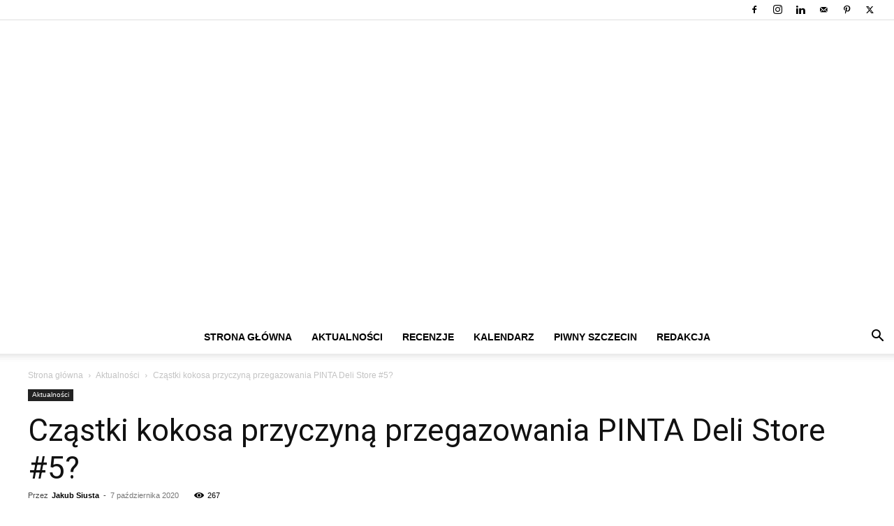

--- FILE ---
content_type: text/html; charset=UTF-8
request_url: https://www.chmielnik-jakubowy.pl/czastki-kokosa-przyczyna-przegazowania-pinta-deli-store-5/
body_size: 56982
content:
<!doctype html >
<!--[if IE 8]><html class="ie8" lang="en"> <![endif]-->
<!--[if IE 9]><html class="ie9" lang="en"> <![endif]-->
<!--[if gt IE 8]><!--><html lang="pl-PL"> <!--<![endif]--><head><title>Cząstki kokosa przyczyną przegazowania PINTA Deli Store #5? - Portal o piwie - feat. Chmielnik Jakubowy</title><meta charset="UTF-8" /><link rel="preconnect" href="https://fonts.gstatic.com/" crossorigin /><script src="[data-uri]" defer type="4683ab8f447d9a0ba2da1d46-text/javascript"></script><script data-optimized="1" src="https://www.chmielnik-jakubowy.pl/wp-content/plugins/litespeed-cache/assets/js/webfontloader.min.js" defer type="4683ab8f447d9a0ba2da1d46-text/javascript"></script><link data-optimized="2" rel="stylesheet" href="https://www.chmielnik-jakubowy.pl/wp-content/litespeed/css/987f3e019909e146eb2fe02d4a0b2dc2.css?ver=15e52" /><meta name="viewport" content="width=device-width, initial-scale=1.0"><link rel="pingback" href="https://www.chmielnik-jakubowy.pl/xmlrpc.php" /><meta name='robots' content='index, follow, max-image-preview:large, max-snippet:-1, max-video-preview:-1' /><link rel="icon" type="image/png" href="https://www.chmielnik-jakubowy.pl/wp-content/uploads/2016/02/favicona.jpg"><link rel="apple-touch-icon" sizes="76x76" href="https://www.chmielnik-jakubowy.pl/wp-content/uploads/2017/12/76.png"/><link rel="apple-touch-icon" sizes="120x120" href="https://www.chmielnik-jakubowy.pl/wp-content/uploads/2017/12/120.png"/><link rel="apple-touch-icon" sizes="152x152" href="https://www.chmielnik-jakubowy.pl/wp-content/uploads/2017/12/152.png"/><link rel="apple-touch-icon" sizes="114x114" href="https://www.chmielnik-jakubowy.pl/wp-content/uploads/2017/12/114.png"/><link rel="apple-touch-icon" sizes="144x144" href="https://www.chmielnik-jakubowy.pl/wp-content/uploads/2017/12/144.png"/><meta name="description" content="Portal o piwie - feat. Chmielnik Jakubowy - Newsy ze świata piwa, piwowarstwa. Recenzje polskich i zagranicznych piw." /><link rel="canonical" href="https://www.chmielnik-jakubowy.pl/czastki-kokosa-przyczyna-przegazowania-pinta-deli-store-5/" /><meta property="og:locale" content="pl_PL" /><meta property="og:type" content="article" /><meta property="og:title" content="Cząstki kokosa przyczyną przegazowania PINTA Deli Store #5? - Portal o piwie - feat. Chmielnik Jakubowy" /><meta property="og:description" content="Portal o piwie - feat. Chmielnik Jakubowy - Newsy ze świata piwa, piwowarstwa. Recenzje polskich i zagranicznych piw." /><meta property="og:url" content="https://www.chmielnik-jakubowy.pl/czastki-kokosa-przyczyna-przegazowania-pinta-deli-store-5/" /><meta property="og:site_name" content="Portal o piwie - feat. Chmielnik Jakubowy" /><meta property="article:publisher" content="https://www.facebook.com/chmielnik.jakubowy/" /><meta property="article:author" content="https://www.facebook.com/chmielnik.jakubowy/" /><meta property="article:published_time" content="2020-10-07T16:31:49+00:00" /><meta property="article:modified_time" content="2020-10-07T16:32:31+00:00" /><meta property="og:image" content="https://www.chmielnik-jakubowy.pl/wp-content/uploads/2020/10/deli-store5.jpg" /><meta property="og:image:width" content="800" /><meta property="og:image:height" content="480" /><meta property="og:image:type" content="image/jpeg" /><meta name="author" content="Jakub Siusta" /><meta name="twitter:card" content="summary_large_image" /><meta name="twitter:creator" content="@https://twitter.com/chmielnikjakuba" /><meta name="twitter:site" content="@chmielnikjakuba" /><meta name="twitter:label1" content="Napisane przez" /><meta name="twitter:data1" content="Jakub Siusta" /><meta name="twitter:label2" content="Szacowany czas czytania" /><meta name="twitter:data2" content="1 minuta" /> <script type="application/ld+json" class="yoast-schema-graph">{"@context":"https://schema.org","@graph":[{"@type":"Article","@id":"https://www.chmielnik-jakubowy.pl/czastki-kokosa-przyczyna-przegazowania-pinta-deli-store-5/#article","isPartOf":{"@id":"https://www.chmielnik-jakubowy.pl/czastki-kokosa-przyczyna-przegazowania-pinta-deli-store-5/"},"author":{"name":"Jakub Siusta","@id":"https://www.chmielnik-jakubowy.pl/#/schema/person/c702be7d8b379682d1abdca504d3a1fa"},"headline":"Cząstki kokosa przyczyną przegazowania PINTA Deli Store #5?","datePublished":"2020-10-07T16:31:49+00:00","dateModified":"2020-10-07T16:32:31+00:00","mainEntityOfPage":{"@id":"https://www.chmielnik-jakubowy.pl/czastki-kokosa-przyczyna-przegazowania-pinta-deli-store-5/"},"wordCount":220,"commentCount":0,"publisher":{"@id":"https://www.chmielnik-jakubowy.pl/#/schema/person/c702be7d8b379682d1abdca504d3a1fa"},"image":{"@id":"https://www.chmielnik-jakubowy.pl/czastki-kokosa-przyczyna-przegazowania-pinta-deli-store-5/#primaryimage"},"thumbnailUrl":"https://www.chmielnik-jakubowy.pl/wp-content/uploads/2020/10/deli-store5.jpg","keywords":["deli store #5","pastry sour","pinta","przegazowanie"],"articleSection":["Aktualności"],"inLanguage":"pl-PL","potentialAction":[{"@type":"CommentAction","name":"Comment","target":["https://www.chmielnik-jakubowy.pl/czastki-kokosa-przyczyna-przegazowania-pinta-deli-store-5/#respond"]}]},{"@type":"WebPage","@id":"https://www.chmielnik-jakubowy.pl/czastki-kokosa-przyczyna-przegazowania-pinta-deli-store-5/","url":"https://www.chmielnik-jakubowy.pl/czastki-kokosa-przyczyna-przegazowania-pinta-deli-store-5/","name":"Cząstki kokosa przyczyną przegazowania PINTA Deli Store #5? - Portal o piwie - feat. Chmielnik Jakubowy","isPartOf":{"@id":"https://www.chmielnik-jakubowy.pl/#website"},"primaryImageOfPage":{"@id":"https://www.chmielnik-jakubowy.pl/czastki-kokosa-przyczyna-przegazowania-pinta-deli-store-5/#primaryimage"},"image":{"@id":"https://www.chmielnik-jakubowy.pl/czastki-kokosa-przyczyna-przegazowania-pinta-deli-store-5/#primaryimage"},"thumbnailUrl":"https://www.chmielnik-jakubowy.pl/wp-content/uploads/2020/10/deli-store5.jpg","datePublished":"2020-10-07T16:31:49+00:00","dateModified":"2020-10-07T16:32:31+00:00","description":"Portal o piwie - feat. Chmielnik Jakubowy - Newsy ze świata piwa, piwowarstwa. Recenzje polskich i zagranicznych piw.","breadcrumb":{"@id":"https://www.chmielnik-jakubowy.pl/czastki-kokosa-przyczyna-przegazowania-pinta-deli-store-5/#breadcrumb"},"inLanguage":"pl-PL","potentialAction":[{"@type":"ReadAction","target":["https://www.chmielnik-jakubowy.pl/czastki-kokosa-przyczyna-przegazowania-pinta-deli-store-5/"]}]},{"@type":"ImageObject","inLanguage":"pl-PL","@id":"https://www.chmielnik-jakubowy.pl/czastki-kokosa-przyczyna-przegazowania-pinta-deli-store-5/#primaryimage","url":"https://www.chmielnik-jakubowy.pl/wp-content/uploads/2020/10/deli-store5.jpg","contentUrl":"https://www.chmielnik-jakubowy.pl/wp-content/uploads/2020/10/deli-store5.jpg","width":800,"height":480},{"@type":"BreadcrumbList","@id":"https://www.chmielnik-jakubowy.pl/czastki-kokosa-przyczyna-przegazowania-pinta-deli-store-5/#breadcrumb","itemListElement":[{"@type":"ListItem","position":1,"name":"Strona główna","item":"https://www.chmielnik-jakubowy.pl/"},{"@type":"ListItem","position":2,"name":"Cząstki kokosa przyczyną przegazowania PINTA Deli Store #5?"}]},{"@type":"WebSite","@id":"https://www.chmielnik-jakubowy.pl/#website","url":"https://www.chmielnik-jakubowy.pl/","name":"Portal o piwie - feat. Chmielnik Jakubowy","description":"Najnowsze informacje ze świata piwa","publisher":{"@id":"https://www.chmielnik-jakubowy.pl/#/schema/person/c702be7d8b379682d1abdca504d3a1fa"},"potentialAction":[{"@type":"SearchAction","target":{"@type":"EntryPoint","urlTemplate":"https://www.chmielnik-jakubowy.pl/?s={search_term_string}"},"query-input":"required name=search_term_string"}],"inLanguage":"pl-PL"},{"@type":["Person","Organization"],"@id":"https://www.chmielnik-jakubowy.pl/#/schema/person/c702be7d8b379682d1abdca504d3a1fa","name":"Jakub Siusta","image":{"@type":"ImageObject","inLanguage":"pl-PL","@id":"https://www.chmielnik-jakubowy.pl/#/schema/person/image/","url":"https://secure.gravatar.com/avatar/e55227914c34d5025b73c281007a5801?s=96&d=mm&r=g","contentUrl":"https://secure.gravatar.com/avatar/e55227914c34d5025b73c281007a5801?s=96&d=mm&r=g","caption":"Jakub Siusta"},"logo":{"@id":"https://www.chmielnik-jakubowy.pl/#/schema/person/image/"},"description":"Nazywam się Jakub Siusta. Jestem rodowitym poli­cza­ni­nem, pocho­dzę więc z obsza­ru, które wciąż pozo­sta­je piwną pusty­nią na mapie Polski – zarów­no pod wzglę­dem dzia­ła­ją­cy­ch bro­wa­rów i ini­cja­tyw kon­trak­to­wy­ch, jak rów­nież pod wzglę­dem cie­ka­wy­ch loka­li i wyda­rzeń oko­ło­piw­ny­ch. Dlatego na moim blogu mam zamiar posta­wić na pro­mo­cję tego wszyst­kie­go, co dzie­je się w samym Szczecinie, ale także na zachod­nio­po­mor­skiej sce­nie piw­nej.","sameAs":["https://chmielnik-jakubowy.pl","https://www.facebook.com/chmielnik.jakubowy/","https://www.instagram.com/chmielnik_jakubowy/","https://www.linkedin.com/company/chmielnik-jakubowy/","https://twitter.com/https://twitter.com/chmielnikjakuba"]}]}</script> <link rel='dns-prefetch' href='//fonts.googleapis.com' /><link rel='dns-prefetch' href='//pagead2.googlesyndication.com' /><link rel="alternate" type="application/rss+xml" title="Portal o piwie - feat. Chmielnik Jakubowy &raquo; Kanał z wpisami" href="https://www.chmielnik-jakubowy.pl/feed/" /><link rel="alternate" type="application/rss+xml" title="Portal o piwie - feat. Chmielnik Jakubowy &raquo; Kanał z komentarzami" href="https://www.chmielnik-jakubowy.pl/comments/feed/" /><link rel="alternate" type="application/rss+xml" title="Portal o piwie - feat. Chmielnik Jakubowy &raquo; Cząstki kokosa przyczyną przegazowania PINTA Deli Store #5? Kanał z komentarzami" href="https://www.chmielnik-jakubowy.pl/czastki-kokosa-przyczyna-przegazowania-pinta-deli-store-5/feed/" /> <script type="4683ab8f447d9a0ba2da1d46-text/javascript" src="[data-uri]" defer></script> <style id='wp-emoji-styles-inline-css' type='text/css'>img.wp-smiley, img.emoji {
		display: inline !important;
		border: none !important;
		box-shadow: none !important;
		height: 1em !important;
		width: 1em !important;
		margin: 0 0.07em !important;
		vertical-align: -0.1em !important;
		background: none !important;
		padding: 0 !important;
	}</style><style id='classic-theme-styles-inline-css' type='text/css'>/*! This file is auto-generated */
.wp-block-button__link{color:#fff;background-color:#32373c;border-radius:9999px;box-shadow:none;text-decoration:none;padding:calc(.667em + 2px) calc(1.333em + 2px);font-size:1.125em}.wp-block-file__button{background:#32373c;color:#fff;text-decoration:none}</style><style id='global-styles-inline-css' type='text/css'>body{--wp--preset--color--black: #000000;--wp--preset--color--cyan-bluish-gray: #abb8c3;--wp--preset--color--white: #ffffff;--wp--preset--color--pale-pink: #f78da7;--wp--preset--color--vivid-red: #cf2e2e;--wp--preset--color--luminous-vivid-orange: #ff6900;--wp--preset--color--luminous-vivid-amber: #fcb900;--wp--preset--color--light-green-cyan: #7bdcb5;--wp--preset--color--vivid-green-cyan: #00d084;--wp--preset--color--pale-cyan-blue: #8ed1fc;--wp--preset--color--vivid-cyan-blue: #0693e3;--wp--preset--color--vivid-purple: #9b51e0;--wp--preset--gradient--vivid-cyan-blue-to-vivid-purple: linear-gradient(135deg,rgba(6,147,227,1) 0%,rgb(155,81,224) 100%);--wp--preset--gradient--light-green-cyan-to-vivid-green-cyan: linear-gradient(135deg,rgb(122,220,180) 0%,rgb(0,208,130) 100%);--wp--preset--gradient--luminous-vivid-amber-to-luminous-vivid-orange: linear-gradient(135deg,rgba(252,185,0,1) 0%,rgba(255,105,0,1) 100%);--wp--preset--gradient--luminous-vivid-orange-to-vivid-red: linear-gradient(135deg,rgba(255,105,0,1) 0%,rgb(207,46,46) 100%);--wp--preset--gradient--very-light-gray-to-cyan-bluish-gray: linear-gradient(135deg,rgb(238,238,238) 0%,rgb(169,184,195) 100%);--wp--preset--gradient--cool-to-warm-spectrum: linear-gradient(135deg,rgb(74,234,220) 0%,rgb(151,120,209) 20%,rgb(207,42,186) 40%,rgb(238,44,130) 60%,rgb(251,105,98) 80%,rgb(254,248,76) 100%);--wp--preset--gradient--blush-light-purple: linear-gradient(135deg,rgb(255,206,236) 0%,rgb(152,150,240) 100%);--wp--preset--gradient--blush-bordeaux: linear-gradient(135deg,rgb(254,205,165) 0%,rgb(254,45,45) 50%,rgb(107,0,62) 100%);--wp--preset--gradient--luminous-dusk: linear-gradient(135deg,rgb(255,203,112) 0%,rgb(199,81,192) 50%,rgb(65,88,208) 100%);--wp--preset--gradient--pale-ocean: linear-gradient(135deg,rgb(255,245,203) 0%,rgb(182,227,212) 50%,rgb(51,167,181) 100%);--wp--preset--gradient--electric-grass: linear-gradient(135deg,rgb(202,248,128) 0%,rgb(113,206,126) 100%);--wp--preset--gradient--midnight: linear-gradient(135deg,rgb(2,3,129) 0%,rgb(40,116,252) 100%);--wp--preset--font-size--small: 11px;--wp--preset--font-size--medium: 20px;--wp--preset--font-size--large: 32px;--wp--preset--font-size--x-large: 42px;--wp--preset--font-size--regular: 15px;--wp--preset--font-size--larger: 50px;--wp--preset--spacing--20: 0.44rem;--wp--preset--spacing--30: 0.67rem;--wp--preset--spacing--40: 1rem;--wp--preset--spacing--50: 1.5rem;--wp--preset--spacing--60: 2.25rem;--wp--preset--spacing--70: 3.38rem;--wp--preset--spacing--80: 5.06rem;--wp--preset--shadow--natural: 6px 6px 9px rgba(0, 0, 0, 0.2);--wp--preset--shadow--deep: 12px 12px 50px rgba(0, 0, 0, 0.4);--wp--preset--shadow--sharp: 6px 6px 0px rgba(0, 0, 0, 0.2);--wp--preset--shadow--outlined: 6px 6px 0px -3px rgba(255, 255, 255, 1), 6px 6px rgba(0, 0, 0, 1);--wp--preset--shadow--crisp: 6px 6px 0px rgba(0, 0, 0, 1);}:where(.is-layout-flex){gap: 0.5em;}:where(.is-layout-grid){gap: 0.5em;}body .is-layout-flow > .alignleft{float: left;margin-inline-start: 0;margin-inline-end: 2em;}body .is-layout-flow > .alignright{float: right;margin-inline-start: 2em;margin-inline-end: 0;}body .is-layout-flow > .aligncenter{margin-left: auto !important;margin-right: auto !important;}body .is-layout-constrained > .alignleft{float: left;margin-inline-start: 0;margin-inline-end: 2em;}body .is-layout-constrained > .alignright{float: right;margin-inline-start: 2em;margin-inline-end: 0;}body .is-layout-constrained > .aligncenter{margin-left: auto !important;margin-right: auto !important;}body .is-layout-constrained > :where(:not(.alignleft):not(.alignright):not(.alignfull)){max-width: var(--wp--style--global--content-size);margin-left: auto !important;margin-right: auto !important;}body .is-layout-constrained > .alignwide{max-width: var(--wp--style--global--wide-size);}body .is-layout-flex{display: flex;}body .is-layout-flex{flex-wrap: wrap;align-items: center;}body .is-layout-flex > *{margin: 0;}body .is-layout-grid{display: grid;}body .is-layout-grid > *{margin: 0;}:where(.wp-block-columns.is-layout-flex){gap: 2em;}:where(.wp-block-columns.is-layout-grid){gap: 2em;}:where(.wp-block-post-template.is-layout-flex){gap: 1.25em;}:where(.wp-block-post-template.is-layout-grid){gap: 1.25em;}.has-black-color{color: var(--wp--preset--color--black) !important;}.has-cyan-bluish-gray-color{color: var(--wp--preset--color--cyan-bluish-gray) !important;}.has-white-color{color: var(--wp--preset--color--white) !important;}.has-pale-pink-color{color: var(--wp--preset--color--pale-pink) !important;}.has-vivid-red-color{color: var(--wp--preset--color--vivid-red) !important;}.has-luminous-vivid-orange-color{color: var(--wp--preset--color--luminous-vivid-orange) !important;}.has-luminous-vivid-amber-color{color: var(--wp--preset--color--luminous-vivid-amber) !important;}.has-light-green-cyan-color{color: var(--wp--preset--color--light-green-cyan) !important;}.has-vivid-green-cyan-color{color: var(--wp--preset--color--vivid-green-cyan) !important;}.has-pale-cyan-blue-color{color: var(--wp--preset--color--pale-cyan-blue) !important;}.has-vivid-cyan-blue-color{color: var(--wp--preset--color--vivid-cyan-blue) !important;}.has-vivid-purple-color{color: var(--wp--preset--color--vivid-purple) !important;}.has-black-background-color{background-color: var(--wp--preset--color--black) !important;}.has-cyan-bluish-gray-background-color{background-color: var(--wp--preset--color--cyan-bluish-gray) !important;}.has-white-background-color{background-color: var(--wp--preset--color--white) !important;}.has-pale-pink-background-color{background-color: var(--wp--preset--color--pale-pink) !important;}.has-vivid-red-background-color{background-color: var(--wp--preset--color--vivid-red) !important;}.has-luminous-vivid-orange-background-color{background-color: var(--wp--preset--color--luminous-vivid-orange) !important;}.has-luminous-vivid-amber-background-color{background-color: var(--wp--preset--color--luminous-vivid-amber) !important;}.has-light-green-cyan-background-color{background-color: var(--wp--preset--color--light-green-cyan) !important;}.has-vivid-green-cyan-background-color{background-color: var(--wp--preset--color--vivid-green-cyan) !important;}.has-pale-cyan-blue-background-color{background-color: var(--wp--preset--color--pale-cyan-blue) !important;}.has-vivid-cyan-blue-background-color{background-color: var(--wp--preset--color--vivid-cyan-blue) !important;}.has-vivid-purple-background-color{background-color: var(--wp--preset--color--vivid-purple) !important;}.has-black-border-color{border-color: var(--wp--preset--color--black) !important;}.has-cyan-bluish-gray-border-color{border-color: var(--wp--preset--color--cyan-bluish-gray) !important;}.has-white-border-color{border-color: var(--wp--preset--color--white) !important;}.has-pale-pink-border-color{border-color: var(--wp--preset--color--pale-pink) !important;}.has-vivid-red-border-color{border-color: var(--wp--preset--color--vivid-red) !important;}.has-luminous-vivid-orange-border-color{border-color: var(--wp--preset--color--luminous-vivid-orange) !important;}.has-luminous-vivid-amber-border-color{border-color: var(--wp--preset--color--luminous-vivid-amber) !important;}.has-light-green-cyan-border-color{border-color: var(--wp--preset--color--light-green-cyan) !important;}.has-vivid-green-cyan-border-color{border-color: var(--wp--preset--color--vivid-green-cyan) !important;}.has-pale-cyan-blue-border-color{border-color: var(--wp--preset--color--pale-cyan-blue) !important;}.has-vivid-cyan-blue-border-color{border-color: var(--wp--preset--color--vivid-cyan-blue) !important;}.has-vivid-purple-border-color{border-color: var(--wp--preset--color--vivid-purple) !important;}.has-vivid-cyan-blue-to-vivid-purple-gradient-background{background: var(--wp--preset--gradient--vivid-cyan-blue-to-vivid-purple) !important;}.has-light-green-cyan-to-vivid-green-cyan-gradient-background{background: var(--wp--preset--gradient--light-green-cyan-to-vivid-green-cyan) !important;}.has-luminous-vivid-amber-to-luminous-vivid-orange-gradient-background{background: var(--wp--preset--gradient--luminous-vivid-amber-to-luminous-vivid-orange) !important;}.has-luminous-vivid-orange-to-vivid-red-gradient-background{background: var(--wp--preset--gradient--luminous-vivid-orange-to-vivid-red) !important;}.has-very-light-gray-to-cyan-bluish-gray-gradient-background{background: var(--wp--preset--gradient--very-light-gray-to-cyan-bluish-gray) !important;}.has-cool-to-warm-spectrum-gradient-background{background: var(--wp--preset--gradient--cool-to-warm-spectrum) !important;}.has-blush-light-purple-gradient-background{background: var(--wp--preset--gradient--blush-light-purple) !important;}.has-blush-bordeaux-gradient-background{background: var(--wp--preset--gradient--blush-bordeaux) !important;}.has-luminous-dusk-gradient-background{background: var(--wp--preset--gradient--luminous-dusk) !important;}.has-pale-ocean-gradient-background{background: var(--wp--preset--gradient--pale-ocean) !important;}.has-electric-grass-gradient-background{background: var(--wp--preset--gradient--electric-grass) !important;}.has-midnight-gradient-background{background: var(--wp--preset--gradient--midnight) !important;}.has-small-font-size{font-size: var(--wp--preset--font-size--small) !important;}.has-medium-font-size{font-size: var(--wp--preset--font-size--medium) !important;}.has-large-font-size{font-size: var(--wp--preset--font-size--large) !important;}.has-x-large-font-size{font-size: var(--wp--preset--font-size--x-large) !important;}
.wp-block-navigation a:where(:not(.wp-element-button)){color: inherit;}
:where(.wp-block-post-template.is-layout-flex){gap: 1.25em;}:where(.wp-block-post-template.is-layout-grid){gap: 1.25em;}
:where(.wp-block-columns.is-layout-flex){gap: 2em;}:where(.wp-block-columns.is-layout-grid){gap: 2em;}
.wp-block-pullquote{font-size: 1.5em;line-height: 1.6;}</style><style id='td-theme-inline-css' type='text/css'>@media (max-width:767px){.td-header-desktop-wrap{display:none}}@media (min-width:767px){.td-header-mobile-wrap{display:none}}</style> <script type="4683ab8f447d9a0ba2da1d46-text/javascript" src="https://www.chmielnik-jakubowy.pl/wp-includes/js/jquery/jquery.min.js?ver=3.7.1" id="jquery-core-js"></script> <script data-optimized="1" type="4683ab8f447d9a0ba2da1d46-text/javascript" src="https://www.chmielnik-jakubowy.pl/wp-content/litespeed/js/535c8f33a722b8125b417f96cca5ffd9.js?ver=160ba" id="jquery-migrate-js" defer data-deferred="1"></script> <script data-optimized="1" type="4683ab8f447d9a0ba2da1d46-text/javascript" src="https://www.chmielnik-jakubowy.pl/wp-content/litespeed/js/3e3285d25f68b1066c37f235e477f7b2.js?ver=472e7" id="age-verification-cookie-js" defer data-deferred="1"></script> <script type="4683ab8f447d9a0ba2da1d46-text/javascript" id="dispensary-age-verification-js-extra" src="[data-uri]" defer></script> <script data-optimized="1" type="4683ab8f447d9a0ba2da1d46-text/javascript" src="https://www.chmielnik-jakubowy.pl/wp-content/litespeed/js/306fb79727805713682d582d60a5acf8.js?ver=ed414" id="dispensary-age-verification-js" defer data-deferred="1"></script> <link rel="https://api.w.org/" href="https://www.chmielnik-jakubowy.pl/wp-json/" /><link rel="alternate" type="application/json" href="https://www.chmielnik-jakubowy.pl/wp-json/wp/v2/posts/21808" /><link rel="EditURI" type="application/rsd+xml" title="RSD" href="https://www.chmielnik-jakubowy.pl/xmlrpc.php?rsd" /><meta name="generator" content="WordPress 6.4.7" /><link rel='shortlink' href='https://www.chmielnik-jakubowy.pl/?p=21808' /><link rel="alternate" type="application/json+oembed" href="https://www.chmielnik-jakubowy.pl/wp-json/oembed/1.0/embed?url=https%3A%2F%2Fwww.chmielnik-jakubowy.pl%2Fczastki-kokosa-przyczyna-przegazowania-pinta-deli-store-5%2F" /><link rel="alternate" type="text/xml+oembed" href="https://www.chmielnik-jakubowy.pl/wp-json/oembed/1.0/embed?url=https%3A%2F%2Fwww.chmielnik-jakubowy.pl%2Fczastki-kokosa-przyczyna-przegazowania-pinta-deli-store-5%2F&#038;format=xml" /><style type="text/css">.avwp-av-overlay {
            background-image: url();
            background-repeat: no-repeat;
            background-position: center;
            background-size: cover;
            background-attachment: fixed;
            box-sizing: border-box;
        }
        .avwp-av {
            box-shadow: none;
        }</style><meta name="generator" content="Site Kit by Google 1.121.0" /><style>.cmplz-hidden {
					display: none !important;
				}</style> <script src="[data-uri]" defer type="4683ab8f447d9a0ba2da1d46-text/javascript"></script> <style id="tdb-global-colors">:root{--accent-color:#fff}</style><meta name="google-adsense-platform-account" content="ca-host-pub-2644536267352236"><meta name="google-adsense-platform-domain" content="sitekit.withgoogle.com"> <script type="4683ab8f447d9a0ba2da1d46-text/javascript" ="async" src="https://pagead2.googlesyndication.com/pagead/js/adsbygoogle.js?client=ca-pub-7130961291314758&amp;host=ca-host-pub-2644536267352236" crossorigin="anonymous" defer data-deferred="1"></script>  <script src="[data-uri]" defer type="4683ab8f447d9a0ba2da1d46-text/javascript"></script> <style>.td-module-exclusive .td-module-title a:before{content:'EKSKLUZYWNY'}.td-header-wrap .black-menu .sf-menu>.current-menu-item>a,.td-header-wrap .black-menu .sf-menu>.current-menu-ancestor>a,.td-header-wrap .black-menu .sf-menu>.current-category-ancestor>a,.td-header-wrap .black-menu .sf-menu>li>a:hover,.td-header-wrap .black-menu .sf-menu>.sfHover>a,.sf-menu>.current-menu-item>a:after,.sf-menu>.current-menu-ancestor>a:after,.sf-menu>.current-category-ancestor>a:after,.sf-menu>li:hover>a:after,.sf-menu>.sfHover>a:after,.header-search-wrap .td-drop-down-search:after,.header-search-wrap .td-drop-down-search .btn:hover,input[type=submit]:hover,.td-read-more a,.td-post-category:hover,body .td_top_authors .td-active .td-author-post-count,body .td_top_authors .td-active .td-author-comments-count,body .td_top_authors .td_mod_wrap:hover .td-author-post-count,body .td_top_authors .td_mod_wrap:hover .td-author-comments-count,.td-404-sub-sub-title a:hover,.td-search-form-widget .wpb_button:hover,.td-rating-bar-wrap div,.dropcap,.td_wrapper_video_playlist .td_video_controls_playlist_wrapper,.wpb_default,.wpb_default:hover,.td-left-smart-list:hover,.td-right-smart-list:hover,#bbpress-forums button:hover,.bbp_widget_login .button:hover,.td-footer-wrapper .td-post-category,.td-footer-wrapper .widget_product_search input[type="submit"]:hover,.single-product .product .summary .cart .button:hover,.td-next-prev-wrap a:hover,.td-load-more-wrap a:hover,.td-post-small-box a:hover,.page-nav .current,.page-nav:first-child>div,#bbpress-forums .bbp-pagination .current,#bbpress-forums #bbp-single-user-details #bbp-user-navigation li.current a,.td-theme-slider:hover .slide-meta-cat a,a.vc_btn-black:hover,.td-trending-now-wrapper:hover .td-trending-now-title,.td-scroll-up,.td-smart-list-button:hover,.td-weather-information:before,.td-weather-week:before,.td_block_exchange .td-exchange-header:before,.td-pulldown-syle-2 .td-subcat-dropdown ul:after,.td_block_template_9 .td-block-title:after,.td_block_template_15 .td-block-title:before,div.wpforms-container .wpforms-form div.wpforms-submit-container button[type=submit],.td-close-video-fixed{background-color:#00ce0a}.td_block_template_4 .td-related-title .td-cur-simple-item:before{border-color:#00ce0a transparent transparent transparent!important}.td_block_template_4 .td-related-title .td-cur-simple-item,.td_block_template_3 .td-related-title .td-cur-simple-item,.td_block_template_9 .td-related-title:after{background-color:#00ce0a}a,cite a:hover,.td-page-content blockquote p,.td-post-content blockquote p,.mce-content-body blockquote p,.comment-content blockquote p,.wpb_text_column blockquote p,.td_block_text_with_title blockquote p,.td_module_wrap:hover .entry-title a,.td-subcat-filter .td-subcat-list a:hover,.td-subcat-filter .td-subcat-dropdown a:hover,.td_quote_on_blocks,.dropcap2,.dropcap3,body .td_top_authors .td-active .td-authors-name a,body .td_top_authors .td_mod_wrap:hover .td-authors-name a,.td-post-next-prev-content a:hover,.author-box-wrap .td-author-social a:hover,.td-author-name a:hover,.td-author-url a:hover,.comment-reply-link:hover,.logged-in-as a:hover,#cancel-comment-reply-link:hover,.td-search-query,.widget a:hover,.td_wp_recentcomments a:hover,.archive .widget_archive .current,.archive .widget_archive .current a,.widget_calendar tfoot a:hover,#bbpress-forums li.bbp-header .bbp-reply-content span a:hover,#bbpress-forums .bbp-forum-freshness a:hover,#bbpress-forums .bbp-topic-freshness a:hover,#bbpress-forums .bbp-forums-list li a:hover,#bbpress-forums .bbp-forum-title:hover,#bbpress-forums .bbp-topic-permalink:hover,#bbpress-forums .bbp-topic-started-by a:hover,#bbpress-forums .bbp-topic-started-in a:hover,#bbpress-forums .bbp-body .super-sticky li.bbp-topic-title .bbp-topic-permalink,#bbpress-forums .bbp-body .sticky li.bbp-topic-title .bbp-topic-permalink,.widget_display_replies .bbp-author-name,.widget_display_topics .bbp-author-name,.td-subfooter-menu li a:hover,a.vc_btn-black:hover,.td-smart-list-dropdown-wrap .td-smart-list-button:hover,.td-instagram-user a,.td-block-title-wrap .td-wrapper-pulldown-filter .td-pulldown-filter-display-option:hover,.td-block-title-wrap .td-wrapper-pulldown-filter .td-pulldown-filter-display-option:hover i,.td-block-title-wrap .td-wrapper-pulldown-filter .td-pulldown-filter-link:hover,.td-block-title-wrap .td-wrapper-pulldown-filter .td-pulldown-filter-item .td-cur-simple-item,.td-pulldown-syle-2 .td-subcat-dropdown:hover .td-subcat-more span,.td-pulldown-syle-2 .td-subcat-dropdown:hover .td-subcat-more i,.td-pulldown-syle-3 .td-subcat-dropdown:hover .td-subcat-more span,.td-pulldown-syle-3 .td-subcat-dropdown:hover .td-subcat-more i,.td_block_template_2 .td-related-title .td-cur-simple-item,.td_block_template_5 .td-related-title .td-cur-simple-item,.td_block_template_6 .td-related-title .td-cur-simple-item,.td_block_template_7 .td-related-title .td-cur-simple-item,.td_block_template_8 .td-related-title .td-cur-simple-item,.td_block_template_9 .td-related-title .td-cur-simple-item,.td_block_template_10 .td-related-title .td-cur-simple-item,.td_block_template_11 .td-related-title .td-cur-simple-item,.td_block_template_12 .td-related-title .td-cur-simple-item,.td_block_template_13 .td-related-title .td-cur-simple-item,.td_block_template_14 .td-related-title .td-cur-simple-item,.td_block_template_15 .td-related-title .td-cur-simple-item,.td_block_template_16 .td-related-title .td-cur-simple-item,.td_block_template_17 .td-related-title .td-cur-simple-item,.td-theme-wrap .sf-menu ul .td-menu-item>a:hover,.td-theme-wrap .sf-menu ul .sfHover>a,.td-theme-wrap .sf-menu ul .current-menu-ancestor>a,.td-theme-wrap .sf-menu ul .current-category-ancestor>a,.td-theme-wrap .sf-menu ul .current-menu-item>a,.td_outlined_btn,body .td_block_categories_tags .td-ct-item:hover,body .td_block_list_menu li.current-menu-item>a,body .td_block_list_menu li.current-menu-ancestor>a,body .td_block_list_menu li.current-category-ancestor>a{color:#00ce0a}a.vc_btn-black.vc_btn_square_outlined:hover,a.vc_btn-black.vc_btn_outlined:hover{color:#00ce0a!important}.td-next-prev-wrap a:hover,.td-load-more-wrap a:hover,.td-post-small-box a:hover,.page-nav .current,.page-nav:first-child>div,#bbpress-forums .bbp-pagination .current,.post .td_quote_box,.page .td_quote_box,a.vc_btn-black:hover,.td_block_template_5 .td-block-title>*,.td_outlined_btn{border-color:#00ce0a}.td_wrapper_video_playlist .td_video_currently_playing:after{border-color:#00ce0a!important}.header-search-wrap .td-drop-down-search:before{border-color:transparent transparent #00ce0a transparent}.block-title>span,.block-title>a,.block-title>label,.widgettitle,.widgettitle:after,body .td-trending-now-title,.td-trending-now-wrapper:hover .td-trending-now-title,.wpb_tabs li.ui-tabs-active a,.wpb_tabs li:hover a,.vc_tta-container .vc_tta-color-grey.vc_tta-tabs-position-top.vc_tta-style-classic .vc_tta-tabs-container .vc_tta-tab.vc_active>a,.vc_tta-container .vc_tta-color-grey.vc_tta-tabs-position-top.vc_tta-style-classic .vc_tta-tabs-container .vc_tta-tab:hover>a,.td_block_template_1 .td-related-title .td-cur-simple-item,.td-subcat-filter .td-subcat-dropdown:hover .td-subcat-more,.td_3D_btn,.td_shadow_btn,.td_default_btn,.td_round_btn,.td_outlined_btn:hover{background-color:#00ce0a}.block-title,.td_block_template_1 .td-related-title,.wpb_tabs .wpb_tabs_nav,.vc_tta-container .vc_tta-color-grey.vc_tta-tabs-position-top.vc_tta-style-classic .vc_tta-tabs-container{border-color:#00ce0a}.td_block_wrap .td-subcat-item a.td-cur-simple-item{color:#00ce0a}.td-grid-style-4 .entry-title{background-color:rgba(0,206,10,0.7)}.td-menu-background:before,.td-search-background:before{background:#333145;background:-moz-linear-gradient(top,#333145 0%,#00b22c 100%);background:-webkit-gradient(left top,left bottom,color-stop(0%,#333145),color-stop(100%,#00b22c));background:-webkit-linear-gradient(top,#333145 0%,#00b22c 100%);background:-o-linear-gradient(top,#333145 0%,#00b22c 100%);background:-ms-linear-gradient(top,#333145 0%,#00b22c 100%);background:linear-gradient(to bottom,#333145 0%,#00b22c 100%);filter:progid:DXImageTransform.Microsoft.gradient(startColorstr='#333145',endColorstr='#00b22c',GradientType=0)}.td-mobile-content .current-menu-item>a,.td-mobile-content .current-menu-ancestor>a,.td-mobile-content .current-category-ancestor>a,#td-mobile-nav .td-menu-login-section a:hover,#td-mobile-nav .td-register-section a:hover,#td-mobile-nav .td-menu-socials-wrap a:hover i,.td-search-close a:hover i{color:#00db12}.sf-menu ul .menu-item a{font-size:14px}.td-page-title,.td-category-title-holder .td-page-title{font-weight:bold}body,p{font-family:Roboto;font-size:16px}.td-header-style-12 .td-header-menu-wrap-full,.td-header-style-12 .td-affix,.td-grid-style-1.td-hover-1 .td-big-grid-post:hover .td-post-category,.td-grid-style-5.td-hover-1 .td-big-grid-post:hover .td-post-category,.td_category_template_3 .td-current-sub-category,.td_category_template_8 .td-category-header .td-category a.td-current-sub-category,.td_category_template_4 .td-category-siblings .td-category a:hover,.td_block_big_grid_9.td-grid-style-1 .td-post-category,.td_block_big_grid_9.td-grid-style-5 .td-post-category,.td-grid-style-6.td-hover-1 .td-module-thumb:after,.tdm-menu-active-style5 .td-header-menu-wrap .sf-menu>.current-menu-item>a,.tdm-menu-active-style5 .td-header-menu-wrap .sf-menu>.current-menu-ancestor>a,.tdm-menu-active-style5 .td-header-menu-wrap .sf-menu>.current-category-ancestor>a,.tdm-menu-active-style5 .td-header-menu-wrap .sf-menu>li>a:hover,.tdm-menu-active-style5 .td-header-menu-wrap .sf-menu>.sfHover>a{background-color:#00ce0a}.td_mega_menu_sub_cats .cur-sub-cat,.td-mega-span h3 a:hover,.td_mod_mega_menu:hover .entry-title a,.header-search-wrap .result-msg a:hover,.td-header-top-menu .td-drop-down-search .td_module_wrap:hover .entry-title a,.td-header-top-menu .td-icon-search:hover,.td-header-wrap .result-msg a:hover,.top-header-menu li a:hover,.top-header-menu .current-menu-item>a,.top-header-menu .current-menu-ancestor>a,.top-header-menu .current-category-ancestor>a,.td-social-icon-wrap>a:hover,.td-header-sp-top-widget .td-social-icon-wrap a:hover,.td_mod_related_posts:hover h3>a,.td-post-template-11 .td-related-title .td-related-left:hover,.td-post-template-11 .td-related-title .td-related-right:hover,.td-post-template-11 .td-related-title .td-cur-simple-item,.td-post-template-11 .td_block_related_posts .td-next-prev-wrap a:hover,.td-category-header .td-pulldown-category-filter-link:hover,.td-category-siblings .td-subcat-dropdown a:hover,.td-category-siblings .td-subcat-dropdown a.td-current-sub-category,.footer-text-wrap .footer-email-wrap a,.footer-social-wrap a:hover,.td_module_17 .td-read-more a:hover,.td_module_18 .td-read-more a:hover,.td_module_19 .td-post-author-name a:hover,.td-pulldown-syle-2 .td-subcat-dropdown:hover .td-subcat-more span,.td-pulldown-syle-2 .td-subcat-dropdown:hover .td-subcat-more i,.td-pulldown-syle-3 .td-subcat-dropdown:hover .td-subcat-more span,.td-pulldown-syle-3 .td-subcat-dropdown:hover .td-subcat-more i,.tdm-menu-active-style3 .tdm-header.td-header-wrap .sf-menu>.current-category-ancestor>a,.tdm-menu-active-style3 .tdm-header.td-header-wrap .sf-menu>.current-menu-ancestor>a,.tdm-menu-active-style3 .tdm-header.td-header-wrap .sf-menu>.current-menu-item>a,.tdm-menu-active-style3 .tdm-header.td-header-wrap .sf-menu>.sfHover>a,.tdm-menu-active-style3 .tdm-header.td-header-wrap .sf-menu>li>a:hover{color:#00ce0a}.td-mega-menu-page .wpb_content_element ul li a:hover,.td-theme-wrap .td-aj-search-results .td_module_wrap:hover .entry-title a,.td-theme-wrap .header-search-wrap .result-msg a:hover{color:#00ce0a!important}.td_category_template_8 .td-category-header .td-category a.td-current-sub-category,.td_category_template_4 .td-category-siblings .td-category a:hover,.tdm-menu-active-style4 .tdm-header .sf-menu>.current-menu-item>a,.tdm-menu-active-style4 .tdm-header .sf-menu>.current-menu-ancestor>a,.tdm-menu-active-style4 .tdm-header .sf-menu>.current-category-ancestor>a,.tdm-menu-active-style4 .tdm-header .sf-menu>li>a:hover,.tdm-menu-active-style4 .tdm-header .sf-menu>.sfHover>a{border-color:#00ce0a}.sf-menu>.current-menu-item>a:after,.sf-menu>.current-menu-ancestor>a:after,.sf-menu>.current-category-ancestor>a:after,.sf-menu>li:hover>a:after,.sf-menu>.sfHover>a:after,.td_block_mega_menu .td-next-prev-wrap a:hover,.td-mega-span .td-post-category:hover,.td-header-wrap .black-menu .sf-menu>li>a:hover,.td-header-wrap .black-menu .sf-menu>.current-menu-ancestor>a,.td-header-wrap .black-menu .sf-menu>.sfHover>a,.td-header-wrap .black-menu .sf-menu>.current-menu-item>a,.td-header-wrap .black-menu .sf-menu>.current-menu-ancestor>a,.td-header-wrap .black-menu .sf-menu>.current-category-ancestor>a,.tdm-menu-active-style5 .tdm-header .td-header-menu-wrap .sf-menu>.current-menu-item>a,.tdm-menu-active-style5 .tdm-header .td-header-menu-wrap .sf-menu>.current-menu-ancestor>a,.tdm-menu-active-style5 .tdm-header .td-header-menu-wrap .sf-menu>.current-category-ancestor>a,.tdm-menu-active-style5 .tdm-header .td-header-menu-wrap .sf-menu>li>a:hover,.tdm-menu-active-style5 .tdm-header .td-header-menu-wrap .sf-menu>.sfHover>a{background-color:#00ce0a}.td_block_mega_menu .td-next-prev-wrap a:hover,.tdm-menu-active-style4 .tdm-header .sf-menu>.current-menu-item>a,.tdm-menu-active-style4 .tdm-header .sf-menu>.current-menu-ancestor>a,.tdm-menu-active-style4 .tdm-header .sf-menu>.current-category-ancestor>a,.tdm-menu-active-style4 .tdm-header .sf-menu>li>a:hover,.tdm-menu-active-style4 .tdm-header .sf-menu>.sfHover>a{border-color:#00ce0a}.header-search-wrap .td-drop-down-search:before{border-color:transparent transparent #00ce0a transparent}.td_mega_menu_sub_cats .cur-sub-cat,.td_mod_mega_menu:hover .entry-title a,.td-theme-wrap .sf-menu ul .td-menu-item>a:hover,.td-theme-wrap .sf-menu ul .sfHover>a,.td-theme-wrap .sf-menu ul .current-menu-ancestor>a,.td-theme-wrap .sf-menu ul .current-category-ancestor>a,.td-theme-wrap .sf-menu ul .current-menu-item>a,.tdm-menu-active-style3 .tdm-header.td-header-wrap .sf-menu>.current-menu-item>a,.tdm-menu-active-style3 .tdm-header.td-header-wrap .sf-menu>.current-menu-ancestor>a,.tdm-menu-active-style3 .tdm-header.td-header-wrap .sf-menu>.current-category-ancestor>a,.tdm-menu-active-style3 .tdm-header.td-header-wrap .sf-menu>li>a:hover,.tdm-menu-active-style3 .tdm-header.td-header-wrap .sf-menu>.sfHover>a{color:#00ce0a}.sf-menu ul .td-menu-item a{font-size:14px}.td-theme-wrap .td_mod_mega_menu:hover .entry-title a,.td-theme-wrap .sf-menu .td_mega_menu_sub_cats .cur-sub-cat{color:#00ce0a}.td-theme-wrap .sf-menu .td-mega-menu .td-post-category:hover,.td-theme-wrap .td-mega-menu .td-next-prev-wrap a:hover{background-color:#00ce0a}.td-theme-wrap .td-mega-menu .td-next-prev-wrap a:hover{border-color:#00ce0a}.td-theme-wrap .header-search-wrap .td-drop-down-search .btn:hover,.td-theme-wrap .td-aj-search-results .td_module_wrap:hover .entry-title a,.td-theme-wrap .header-search-wrap .result-msg a:hover{color:#00ce0a!important}.td-theme-wrap .sf-menu .td-normal-menu .td-menu-item>a:hover,.td-theme-wrap .sf-menu .td-normal-menu .sfHover>a,.td-theme-wrap .sf-menu .td-normal-menu .current-menu-ancestor>a,.td-theme-wrap .sf-menu .td-normal-menu .current-category-ancestor>a,.td-theme-wrap .sf-menu .td-normal-menu .current-menu-item>a{color:#00ce0a}.td-footer-wrapper .footer-social-wrap .td-icon-font{color:#00ce0a}.td-subfooter-menu li a:hover{color:#00ce0a}.post blockquote p,.page blockquote p{color:#00ce0a}.post .td_quote_box,.page .td_quote_box{border-color:#00ce0a}.block-title>span,.block-title>a,.widgettitle,body .td-trending-now-title,.wpb_tabs li a,.vc_tta-container .vc_tta-color-grey.vc_tta-tabs-position-top.vc_tta-style-classic .vc_tta-tabs-container .vc_tta-tab>a,.td-theme-wrap .td-related-title a,.woocommerce div.product .woocommerce-tabs ul.tabs li a,.woocommerce .product .products h2:not(.woocommerce-loop-product__title),.td-theme-wrap .td-block-title{font-size:30px;font-weight:bold}.td-post-template-default .td-post-header .entry-title{font-size:28px}.td-module-exclusive .td-module-title a:before{content:'EKSKLUZYWNY'}.td-header-wrap .black-menu .sf-menu>.current-menu-item>a,.td-header-wrap .black-menu .sf-menu>.current-menu-ancestor>a,.td-header-wrap .black-menu .sf-menu>.current-category-ancestor>a,.td-header-wrap .black-menu .sf-menu>li>a:hover,.td-header-wrap .black-menu .sf-menu>.sfHover>a,.sf-menu>.current-menu-item>a:after,.sf-menu>.current-menu-ancestor>a:after,.sf-menu>.current-category-ancestor>a:after,.sf-menu>li:hover>a:after,.sf-menu>.sfHover>a:after,.header-search-wrap .td-drop-down-search:after,.header-search-wrap .td-drop-down-search .btn:hover,input[type=submit]:hover,.td-read-more a,.td-post-category:hover,body .td_top_authors .td-active .td-author-post-count,body .td_top_authors .td-active .td-author-comments-count,body .td_top_authors .td_mod_wrap:hover .td-author-post-count,body .td_top_authors .td_mod_wrap:hover .td-author-comments-count,.td-404-sub-sub-title a:hover,.td-search-form-widget .wpb_button:hover,.td-rating-bar-wrap div,.dropcap,.td_wrapper_video_playlist .td_video_controls_playlist_wrapper,.wpb_default,.wpb_default:hover,.td-left-smart-list:hover,.td-right-smart-list:hover,#bbpress-forums button:hover,.bbp_widget_login .button:hover,.td-footer-wrapper .td-post-category,.td-footer-wrapper .widget_product_search input[type="submit"]:hover,.single-product .product .summary .cart .button:hover,.td-next-prev-wrap a:hover,.td-load-more-wrap a:hover,.td-post-small-box a:hover,.page-nav .current,.page-nav:first-child>div,#bbpress-forums .bbp-pagination .current,#bbpress-forums #bbp-single-user-details #bbp-user-navigation li.current a,.td-theme-slider:hover .slide-meta-cat a,a.vc_btn-black:hover,.td-trending-now-wrapper:hover .td-trending-now-title,.td-scroll-up,.td-smart-list-button:hover,.td-weather-information:before,.td-weather-week:before,.td_block_exchange .td-exchange-header:before,.td-pulldown-syle-2 .td-subcat-dropdown ul:after,.td_block_template_9 .td-block-title:after,.td_block_template_15 .td-block-title:before,div.wpforms-container .wpforms-form div.wpforms-submit-container button[type=submit],.td-close-video-fixed{background-color:#00ce0a}.td_block_template_4 .td-related-title .td-cur-simple-item:before{border-color:#00ce0a transparent transparent transparent!important}.td_block_template_4 .td-related-title .td-cur-simple-item,.td_block_template_3 .td-related-title .td-cur-simple-item,.td_block_template_9 .td-related-title:after{background-color:#00ce0a}a,cite a:hover,.td-page-content blockquote p,.td-post-content blockquote p,.mce-content-body blockquote p,.comment-content blockquote p,.wpb_text_column blockquote p,.td_block_text_with_title blockquote p,.td_module_wrap:hover .entry-title a,.td-subcat-filter .td-subcat-list a:hover,.td-subcat-filter .td-subcat-dropdown a:hover,.td_quote_on_blocks,.dropcap2,.dropcap3,body .td_top_authors .td-active .td-authors-name a,body .td_top_authors .td_mod_wrap:hover .td-authors-name a,.td-post-next-prev-content a:hover,.author-box-wrap .td-author-social a:hover,.td-author-name a:hover,.td-author-url a:hover,.comment-reply-link:hover,.logged-in-as a:hover,#cancel-comment-reply-link:hover,.td-search-query,.widget a:hover,.td_wp_recentcomments a:hover,.archive .widget_archive .current,.archive .widget_archive .current a,.widget_calendar tfoot a:hover,#bbpress-forums li.bbp-header .bbp-reply-content span a:hover,#bbpress-forums .bbp-forum-freshness a:hover,#bbpress-forums .bbp-topic-freshness a:hover,#bbpress-forums .bbp-forums-list li a:hover,#bbpress-forums .bbp-forum-title:hover,#bbpress-forums .bbp-topic-permalink:hover,#bbpress-forums .bbp-topic-started-by a:hover,#bbpress-forums .bbp-topic-started-in a:hover,#bbpress-forums .bbp-body .super-sticky li.bbp-topic-title .bbp-topic-permalink,#bbpress-forums .bbp-body .sticky li.bbp-topic-title .bbp-topic-permalink,.widget_display_replies .bbp-author-name,.widget_display_topics .bbp-author-name,.td-subfooter-menu li a:hover,a.vc_btn-black:hover,.td-smart-list-dropdown-wrap .td-smart-list-button:hover,.td-instagram-user a,.td-block-title-wrap .td-wrapper-pulldown-filter .td-pulldown-filter-display-option:hover,.td-block-title-wrap .td-wrapper-pulldown-filter .td-pulldown-filter-display-option:hover i,.td-block-title-wrap .td-wrapper-pulldown-filter .td-pulldown-filter-link:hover,.td-block-title-wrap .td-wrapper-pulldown-filter .td-pulldown-filter-item .td-cur-simple-item,.td-pulldown-syle-2 .td-subcat-dropdown:hover .td-subcat-more span,.td-pulldown-syle-2 .td-subcat-dropdown:hover .td-subcat-more i,.td-pulldown-syle-3 .td-subcat-dropdown:hover .td-subcat-more span,.td-pulldown-syle-3 .td-subcat-dropdown:hover .td-subcat-more i,.td_block_template_2 .td-related-title .td-cur-simple-item,.td_block_template_5 .td-related-title .td-cur-simple-item,.td_block_template_6 .td-related-title .td-cur-simple-item,.td_block_template_7 .td-related-title .td-cur-simple-item,.td_block_template_8 .td-related-title .td-cur-simple-item,.td_block_template_9 .td-related-title .td-cur-simple-item,.td_block_template_10 .td-related-title .td-cur-simple-item,.td_block_template_11 .td-related-title .td-cur-simple-item,.td_block_template_12 .td-related-title .td-cur-simple-item,.td_block_template_13 .td-related-title .td-cur-simple-item,.td_block_template_14 .td-related-title .td-cur-simple-item,.td_block_template_15 .td-related-title .td-cur-simple-item,.td_block_template_16 .td-related-title .td-cur-simple-item,.td_block_template_17 .td-related-title .td-cur-simple-item,.td-theme-wrap .sf-menu ul .td-menu-item>a:hover,.td-theme-wrap .sf-menu ul .sfHover>a,.td-theme-wrap .sf-menu ul .current-menu-ancestor>a,.td-theme-wrap .sf-menu ul .current-category-ancestor>a,.td-theme-wrap .sf-menu ul .current-menu-item>a,.td_outlined_btn,body .td_block_categories_tags .td-ct-item:hover,body .td_block_list_menu li.current-menu-item>a,body .td_block_list_menu li.current-menu-ancestor>a,body .td_block_list_menu li.current-category-ancestor>a{color:#00ce0a}a.vc_btn-black.vc_btn_square_outlined:hover,a.vc_btn-black.vc_btn_outlined:hover{color:#00ce0a!important}.td-next-prev-wrap a:hover,.td-load-more-wrap a:hover,.td-post-small-box a:hover,.page-nav .current,.page-nav:first-child>div,#bbpress-forums .bbp-pagination .current,.post .td_quote_box,.page .td_quote_box,a.vc_btn-black:hover,.td_block_template_5 .td-block-title>*,.td_outlined_btn{border-color:#00ce0a}.td_wrapper_video_playlist .td_video_currently_playing:after{border-color:#00ce0a!important}.header-search-wrap .td-drop-down-search:before{border-color:transparent transparent #00ce0a transparent}.block-title>span,.block-title>a,.block-title>label,.widgettitle,.widgettitle:after,body .td-trending-now-title,.td-trending-now-wrapper:hover .td-trending-now-title,.wpb_tabs li.ui-tabs-active a,.wpb_tabs li:hover a,.vc_tta-container .vc_tta-color-grey.vc_tta-tabs-position-top.vc_tta-style-classic .vc_tta-tabs-container .vc_tta-tab.vc_active>a,.vc_tta-container .vc_tta-color-grey.vc_tta-tabs-position-top.vc_tta-style-classic .vc_tta-tabs-container .vc_tta-tab:hover>a,.td_block_template_1 .td-related-title .td-cur-simple-item,.td-subcat-filter .td-subcat-dropdown:hover .td-subcat-more,.td_3D_btn,.td_shadow_btn,.td_default_btn,.td_round_btn,.td_outlined_btn:hover{background-color:#00ce0a}.block-title,.td_block_template_1 .td-related-title,.wpb_tabs .wpb_tabs_nav,.vc_tta-container .vc_tta-color-grey.vc_tta-tabs-position-top.vc_tta-style-classic .vc_tta-tabs-container{border-color:#00ce0a}.td_block_wrap .td-subcat-item a.td-cur-simple-item{color:#00ce0a}.td-grid-style-4 .entry-title{background-color:rgba(0,206,10,0.7)}.td-menu-background:before,.td-search-background:before{background:#333145;background:-moz-linear-gradient(top,#333145 0%,#00b22c 100%);background:-webkit-gradient(left top,left bottom,color-stop(0%,#333145),color-stop(100%,#00b22c));background:-webkit-linear-gradient(top,#333145 0%,#00b22c 100%);background:-o-linear-gradient(top,#333145 0%,#00b22c 100%);background:-ms-linear-gradient(top,#333145 0%,#00b22c 100%);background:linear-gradient(to bottom,#333145 0%,#00b22c 100%);filter:progid:DXImageTransform.Microsoft.gradient(startColorstr='#333145',endColorstr='#00b22c',GradientType=0)}.td-mobile-content .current-menu-item>a,.td-mobile-content .current-menu-ancestor>a,.td-mobile-content .current-category-ancestor>a,#td-mobile-nav .td-menu-login-section a:hover,#td-mobile-nav .td-register-section a:hover,#td-mobile-nav .td-menu-socials-wrap a:hover i,.td-search-close a:hover i{color:#00db12}.sf-menu ul .menu-item a{font-size:14px}.td-page-title,.td-category-title-holder .td-page-title{font-weight:bold}body,p{font-family:Roboto;font-size:16px}.td-header-style-12 .td-header-menu-wrap-full,.td-header-style-12 .td-affix,.td-grid-style-1.td-hover-1 .td-big-grid-post:hover .td-post-category,.td-grid-style-5.td-hover-1 .td-big-grid-post:hover .td-post-category,.td_category_template_3 .td-current-sub-category,.td_category_template_8 .td-category-header .td-category a.td-current-sub-category,.td_category_template_4 .td-category-siblings .td-category a:hover,.td_block_big_grid_9.td-grid-style-1 .td-post-category,.td_block_big_grid_9.td-grid-style-5 .td-post-category,.td-grid-style-6.td-hover-1 .td-module-thumb:after,.tdm-menu-active-style5 .td-header-menu-wrap .sf-menu>.current-menu-item>a,.tdm-menu-active-style5 .td-header-menu-wrap .sf-menu>.current-menu-ancestor>a,.tdm-menu-active-style5 .td-header-menu-wrap .sf-menu>.current-category-ancestor>a,.tdm-menu-active-style5 .td-header-menu-wrap .sf-menu>li>a:hover,.tdm-menu-active-style5 .td-header-menu-wrap .sf-menu>.sfHover>a{background-color:#00ce0a}.td_mega_menu_sub_cats .cur-sub-cat,.td-mega-span h3 a:hover,.td_mod_mega_menu:hover .entry-title a,.header-search-wrap .result-msg a:hover,.td-header-top-menu .td-drop-down-search .td_module_wrap:hover .entry-title a,.td-header-top-menu .td-icon-search:hover,.td-header-wrap .result-msg a:hover,.top-header-menu li a:hover,.top-header-menu .current-menu-item>a,.top-header-menu .current-menu-ancestor>a,.top-header-menu .current-category-ancestor>a,.td-social-icon-wrap>a:hover,.td-header-sp-top-widget .td-social-icon-wrap a:hover,.td_mod_related_posts:hover h3>a,.td-post-template-11 .td-related-title .td-related-left:hover,.td-post-template-11 .td-related-title .td-related-right:hover,.td-post-template-11 .td-related-title .td-cur-simple-item,.td-post-template-11 .td_block_related_posts .td-next-prev-wrap a:hover,.td-category-header .td-pulldown-category-filter-link:hover,.td-category-siblings .td-subcat-dropdown a:hover,.td-category-siblings .td-subcat-dropdown a.td-current-sub-category,.footer-text-wrap .footer-email-wrap a,.footer-social-wrap a:hover,.td_module_17 .td-read-more a:hover,.td_module_18 .td-read-more a:hover,.td_module_19 .td-post-author-name a:hover,.td-pulldown-syle-2 .td-subcat-dropdown:hover .td-subcat-more span,.td-pulldown-syle-2 .td-subcat-dropdown:hover .td-subcat-more i,.td-pulldown-syle-3 .td-subcat-dropdown:hover .td-subcat-more span,.td-pulldown-syle-3 .td-subcat-dropdown:hover .td-subcat-more i,.tdm-menu-active-style3 .tdm-header.td-header-wrap .sf-menu>.current-category-ancestor>a,.tdm-menu-active-style3 .tdm-header.td-header-wrap .sf-menu>.current-menu-ancestor>a,.tdm-menu-active-style3 .tdm-header.td-header-wrap .sf-menu>.current-menu-item>a,.tdm-menu-active-style3 .tdm-header.td-header-wrap .sf-menu>.sfHover>a,.tdm-menu-active-style3 .tdm-header.td-header-wrap .sf-menu>li>a:hover{color:#00ce0a}.td-mega-menu-page .wpb_content_element ul li a:hover,.td-theme-wrap .td-aj-search-results .td_module_wrap:hover .entry-title a,.td-theme-wrap .header-search-wrap .result-msg a:hover{color:#00ce0a!important}.td_category_template_8 .td-category-header .td-category a.td-current-sub-category,.td_category_template_4 .td-category-siblings .td-category a:hover,.tdm-menu-active-style4 .tdm-header .sf-menu>.current-menu-item>a,.tdm-menu-active-style4 .tdm-header .sf-menu>.current-menu-ancestor>a,.tdm-menu-active-style4 .tdm-header .sf-menu>.current-category-ancestor>a,.tdm-menu-active-style4 .tdm-header .sf-menu>li>a:hover,.tdm-menu-active-style4 .tdm-header .sf-menu>.sfHover>a{border-color:#00ce0a}.sf-menu>.current-menu-item>a:after,.sf-menu>.current-menu-ancestor>a:after,.sf-menu>.current-category-ancestor>a:after,.sf-menu>li:hover>a:after,.sf-menu>.sfHover>a:after,.td_block_mega_menu .td-next-prev-wrap a:hover,.td-mega-span .td-post-category:hover,.td-header-wrap .black-menu .sf-menu>li>a:hover,.td-header-wrap .black-menu .sf-menu>.current-menu-ancestor>a,.td-header-wrap .black-menu .sf-menu>.sfHover>a,.td-header-wrap .black-menu .sf-menu>.current-menu-item>a,.td-header-wrap .black-menu .sf-menu>.current-menu-ancestor>a,.td-header-wrap .black-menu .sf-menu>.current-category-ancestor>a,.tdm-menu-active-style5 .tdm-header .td-header-menu-wrap .sf-menu>.current-menu-item>a,.tdm-menu-active-style5 .tdm-header .td-header-menu-wrap .sf-menu>.current-menu-ancestor>a,.tdm-menu-active-style5 .tdm-header .td-header-menu-wrap .sf-menu>.current-category-ancestor>a,.tdm-menu-active-style5 .tdm-header .td-header-menu-wrap .sf-menu>li>a:hover,.tdm-menu-active-style5 .tdm-header .td-header-menu-wrap .sf-menu>.sfHover>a{background-color:#00ce0a}.td_block_mega_menu .td-next-prev-wrap a:hover,.tdm-menu-active-style4 .tdm-header .sf-menu>.current-menu-item>a,.tdm-menu-active-style4 .tdm-header .sf-menu>.current-menu-ancestor>a,.tdm-menu-active-style4 .tdm-header .sf-menu>.current-category-ancestor>a,.tdm-menu-active-style4 .tdm-header .sf-menu>li>a:hover,.tdm-menu-active-style4 .tdm-header .sf-menu>.sfHover>a{border-color:#00ce0a}.header-search-wrap .td-drop-down-search:before{border-color:transparent transparent #00ce0a transparent}.td_mega_menu_sub_cats .cur-sub-cat,.td_mod_mega_menu:hover .entry-title a,.td-theme-wrap .sf-menu ul .td-menu-item>a:hover,.td-theme-wrap .sf-menu ul .sfHover>a,.td-theme-wrap .sf-menu ul .current-menu-ancestor>a,.td-theme-wrap .sf-menu ul .current-category-ancestor>a,.td-theme-wrap .sf-menu ul .current-menu-item>a,.tdm-menu-active-style3 .tdm-header.td-header-wrap .sf-menu>.current-menu-item>a,.tdm-menu-active-style3 .tdm-header.td-header-wrap .sf-menu>.current-menu-ancestor>a,.tdm-menu-active-style3 .tdm-header.td-header-wrap .sf-menu>.current-category-ancestor>a,.tdm-menu-active-style3 .tdm-header.td-header-wrap .sf-menu>li>a:hover,.tdm-menu-active-style3 .tdm-header.td-header-wrap .sf-menu>.sfHover>a{color:#00ce0a}.sf-menu ul .td-menu-item a{font-size:14px}.td-theme-wrap .td_mod_mega_menu:hover .entry-title a,.td-theme-wrap .sf-menu .td_mega_menu_sub_cats .cur-sub-cat{color:#00ce0a}.td-theme-wrap .sf-menu .td-mega-menu .td-post-category:hover,.td-theme-wrap .td-mega-menu .td-next-prev-wrap a:hover{background-color:#00ce0a}.td-theme-wrap .td-mega-menu .td-next-prev-wrap a:hover{border-color:#00ce0a}.td-theme-wrap .header-search-wrap .td-drop-down-search .btn:hover,.td-theme-wrap .td-aj-search-results .td_module_wrap:hover .entry-title a,.td-theme-wrap .header-search-wrap .result-msg a:hover{color:#00ce0a!important}.td-theme-wrap .sf-menu .td-normal-menu .td-menu-item>a:hover,.td-theme-wrap .sf-menu .td-normal-menu .sfHover>a,.td-theme-wrap .sf-menu .td-normal-menu .current-menu-ancestor>a,.td-theme-wrap .sf-menu .td-normal-menu .current-category-ancestor>a,.td-theme-wrap .sf-menu .td-normal-menu .current-menu-item>a{color:#00ce0a}.td-footer-wrapper .footer-social-wrap .td-icon-font{color:#00ce0a}.td-subfooter-menu li a:hover{color:#00ce0a}.post blockquote p,.page blockquote p{color:#00ce0a}.post .td_quote_box,.page .td_quote_box{border-color:#00ce0a}.block-title>span,.block-title>a,.widgettitle,body .td-trending-now-title,.wpb_tabs li a,.vc_tta-container .vc_tta-color-grey.vc_tta-tabs-position-top.vc_tta-style-classic .vc_tta-tabs-container .vc_tta-tab>a,.td-theme-wrap .td-related-title a,.woocommerce div.product .woocommerce-tabs ul.tabs li a,.woocommerce .product .products h2:not(.woocommerce-loop-product__title),.td-theme-wrap .td-block-title{font-size:30px;font-weight:bold}.td-post-template-default .td-post-header .entry-title{font-size:28px}</style> <script type="application/ld+json">{
        "@context": "https://schema.org",
        "@type": "BreadcrumbList",
        "itemListElement": [
            {
                "@type": "ListItem",
                "position": 1,
                "item": {
                    "@type": "WebSite",
                    "@id": "https://www.chmielnik-jakubowy.pl/",
                    "name": "Strona główna"
                }
            },
            {
                "@type": "ListItem",
                "position": 2,
                    "item": {
                    "@type": "WebPage",
                    "@id": "https://www.chmielnik-jakubowy.pl/aktualnosci/",
                    "name": "Aktualności"
                }
            }
            ,{
                "@type": "ListItem",
                "position": 3,
                    "item": {
                    "@type": "WebPage",
                    "@id": "https://www.chmielnik-jakubowy.pl/czastki-kokosa-przyczyna-przegazowania-pinta-deli-store-5/",
                    "name": "Cząstki kokosa przyczyną przegazowania PINTA Deli Store #5?"                                
                }
            }    
        ]
    }</script> <link rel="icon" href="https://www.chmielnik-jakubowy.pl/wp-content/uploads/2016/02/favicona.jpg" sizes="32x32" /><link rel="icon" href="https://www.chmielnik-jakubowy.pl/wp-content/uploads/2016/02/favicona.jpg" sizes="192x192" /><link rel="apple-touch-icon" href="https://www.chmielnik-jakubowy.pl/wp-content/uploads/2016/02/favicona.jpg" /><meta name="msapplication-TileImage" content="https://www.chmielnik-jakubowy.pl/wp-content/uploads/2016/02/favicona.jpg" /><style>.tdm-btn-style1{background-color:#00ce0a}.tdm-btn-style2:before{border-color:#00ce0a}.tdm-btn-style2{color:#00ce0a}.tdm-btn-style3{-webkit-box-shadow:0 2px 16px #00ce0a;-moz-box-shadow:0 2px 16px #00ce0a;box-shadow:0 2px 16px #00ce0a}.tdm-btn-style3:hover{-webkit-box-shadow:0 4px 26px #00ce0a;-moz-box-shadow:0 4px 26px #00ce0a;box-shadow:0 4px 26px #00ce0a}</style><style id="tdw-css-placeholder">var a=1;var b=2;var c=384573347;</style></head><body data-cmplz=1 class="post-template-default single single-post postid-21808 single-format-standard td-standard-pack czastki-kokosa-przyczyna-przegazowania-pinta-deli-store-5 global-block-template-11 single_template_2 td-animation-stack-type1 td-full-layout" itemscope="itemscope" itemtype="https://schema.org/WebPage"><div class="td-scroll-up  td-hide-scroll-up-on-mob" style="display:none;"><i class="td-icon-menu-up"></i></div><div class="td-menu-background" style="visibility:hidden"></div><div id="td-mobile-nav" style="visibility:hidden"><div class="td-mobile-container"><div class="td-menu-socials-wrap"><div class="td-menu-socials">
<span class="td-social-icon-wrap">
<a target="_blank" rel="nofollow" href="https://www.facebook.com/chmielnik.jakubowy/" title="Facebook">
<i class="td-icon-font td-icon-facebook"></i>
<span style="display: none">Facebook</span>
</a>
</span>
<span class="td-social-icon-wrap">
<a target="_blank" rel="nofollow" href="https://www.instagram.com/chmielnik_jakubowy/" title="Instagram">
<i class="td-icon-font td-icon-instagram"></i>
<span style="display: none">Instagram</span>
</a>
</span>
<span class="td-social-icon-wrap">
<a target="_blank" rel="nofollow" href="https://www.linkedin.com/company/18201948/" title="Linkedin">
<i class="td-icon-font td-icon-linkedin"></i>
<span style="display: none">Linkedin</span>
</a>
</span>
<span class="td-social-icon-wrap">
<a target="_blank" rel="nofollow" href="/cdn-cgi/l/email-protection#ef849a8d8eaf8c8782868a83818684c2858e849a8d809896c19f83" title="Mail">
<i class="td-icon-font td-icon-mail-1"></i>
<span style="display: none">Mail</span>
</a>
</span>
<span class="td-social-icon-wrap">
<a target="_blank" rel="nofollow" href="https://pl.pinterest.com/chmielnikjakuba/" title="Pinterest">
<i class="td-icon-font td-icon-pinterest"></i>
<span style="display: none">Pinterest</span>
</a>
</span>
<span class="td-social-icon-wrap">
<a target="_blank" rel="nofollow" href="https://twitter.com/chmielnikjakuba" title="Twitter">
<i class="td-icon-font td-icon-twitter"></i>
<span style="display: none">Twitter</span>
</a>
</span></div><div class="td-mobile-close">
<span><i class="td-icon-close-mobile"></i></span></div></div><div class="td-mobile-content"><div class="menu-menu-1-container"><ul id="menu-menu-1" class="td-mobile-main-menu"><li id="menu-item-8" class="menu-item menu-item-type-custom menu-item-object-custom menu-item-home menu-item-first menu-item-8"><a href="https://www.chmielnik-jakubowy.pl/">Strona główna</a></li><li id="menu-item-11" class="menu-item menu-item-type-taxonomy menu-item-object-category current-post-ancestor current-menu-parent current-post-parent menu-item-has-children menu-item-11"><a href="https://www.chmielnik-jakubowy.pl/aktualnosci/">Aktualności<i class="td-icon-menu-right td-element-after"></i></a><ul class="sub-menu"><li id="menu-item-13785" class="menu-item menu-item-type-taxonomy menu-item-object-category menu-item-13785"><a href="https://www.chmielnik-jakubowy.pl/aktualnosci/artykuly/">Artykuły</a></li><li id="menu-item-10269" class="menu-item menu-item-type-taxonomy menu-item-object-category menu-item-10269"><a href="https://www.chmielnik-jakubowy.pl/aktualnosci/chmielnik-jakubowy-poleca/">Chmielnik Jakubowy poleca</a></li><li id="menu-item-13944" class="menu-item menu-item-type-taxonomy menu-item-object-category menu-item-13944"><a href="https://www.chmielnik-jakubowy.pl/aktualnosci/prasowka/">Prasówka</a></li><li id="menu-item-3647" class="menu-item menu-item-type-taxonomy menu-item-object-category menu-item-3647"><a href="https://www.chmielnik-jakubowy.pl/aktualnosci/relacje-z-imprez/">Relacje z imprez</a></li><li id="menu-item-22363" class="menu-item menu-item-type-custom menu-item-object-custom menu-item-22363"><a href="https://www.chmielnik-jakubowy.pl/tag/bezalkoholowe/">Sekcja bezalkoholowa</a></li><li id="menu-item-22361" class="menu-item menu-item-type-custom menu-item-object-custom menu-item-22361"><a href="https://www.chmielnik-jakubowy.pl/tag/herbata/">Sekcja herbaciano-piwna</a></li><li id="menu-item-22362" class="menu-item menu-item-type-custom menu-item-object-custom menu-item-22362"><a href="https://www.chmielnik-jakubowy.pl/tag/kawa/">Sekcja kawowo-piwna</a></li><li id="menu-item-26918" class="menu-item menu-item-type-taxonomy menu-item-object-category menu-item-26918"><a href="https://www.chmielnik-jakubowy.pl/strefa-koncernow/">Sekcja koncernów</a></li><li id="menu-item-18711" class="menu-item menu-item-type-taxonomy menu-item-object-category menu-item-18711"><a href="https://www.chmielnik-jakubowy.pl/sekcja-planszowkowa/">Sekcja planszówkowa</a></li><li id="menu-item-430" class="menu-item menu-item-type-taxonomy menu-item-object-category menu-item-430"><a href="https://www.chmielnik-jakubowy.pl/aktualnosci/wiesci-tygodnia/">Wieści tygodnia</a></li><li id="menu-item-18491" class="menu-item menu-item-type-taxonomy menu-item-object-category menu-item-18491"><a href="https://www.chmielnik-jakubowy.pl/aktualnosci/z-zagranicy/">Z zagranicy</a></li></ul></li><li id="menu-item-12" class="menu-item menu-item-type-taxonomy menu-item-object-category menu-item-has-children menu-item-12"><a href="https://www.chmielnik-jakubowy.pl/recenzje/">Recenzje<i class="td-icon-menu-right td-element-after"></i></a><ul class="sub-menu"><li id="menu-item-48" class="menu-item menu-item-type-taxonomy menu-item-object-category menu-item-has-children menu-item-48"><a href="https://www.chmielnik-jakubowy.pl/recenzje/ale/">Piwa wg stylu: ale<i class="td-icon-menu-right td-element-after"></i></a><ul class="sub-menu"><li id="menu-item-165" class="menu-item menu-item-type-taxonomy menu-item-object-category menu-item-165"><a href="https://www.chmielnik-jakubowy.pl/recenzje/ale/altbier/">Altbier</a></li><li id="menu-item-9072" class="menu-item menu-item-type-taxonomy menu-item-object-category menu-item-9072"><a href="https://www.chmielnik-jakubowy.pl/recenzje/ale/amber-ale/">Amber ale</a></li><li id="menu-item-461" class="menu-item menu-item-type-taxonomy menu-item-object-category menu-item-461"><a href="https://www.chmielnik-jakubowy.pl/recenzje/ale/american-amber-ale/">American amber ale</a></li><li id="menu-item-27567" class="menu-item menu-item-type-taxonomy menu-item-object-category menu-item-27567"><a href="https://www.chmielnik-jakubowy.pl/recenzje/ale/american-blonde-ale/">American blonde ale</a></li><li id="menu-item-53" class="menu-item menu-item-type-taxonomy menu-item-object-category menu-item-53"><a href="https://www.chmielnik-jakubowy.pl/recenzje/ale/american-ipa/">American IPA</a></li><li id="menu-item-54" class="menu-item menu-item-type-taxonomy menu-item-object-category menu-item-54"><a href="https://www.chmielnik-jakubowy.pl/recenzje/ale/american-pale-ale/">American pale ale</a></li><li id="menu-item-11233" class="menu-item menu-item-type-taxonomy menu-item-object-category menu-item-11233"><a href="https://www.chmielnik-jakubowy.pl/recenzje/ale/american-porter/">American porter</a></li><li id="menu-item-5510" class="menu-item menu-item-type-taxonomy menu-item-object-category menu-item-5510"><a href="https://www.chmielnik-jakubowy.pl/recenzje/ale/american-saison/">American saison</a></li><li id="menu-item-199" class="menu-item menu-item-type-taxonomy menu-item-object-category menu-item-199"><a href="https://www.chmielnik-jakubowy.pl/recenzje/ale/american-stout/">American stout</a></li><li id="menu-item-9866" class="menu-item menu-item-type-taxonomy menu-item-object-category menu-item-9866"><a href="https://www.chmielnik-jakubowy.pl/recenzje/ale/american-strong-ale/">American strong ale</a></li><li id="menu-item-2218" class="menu-item menu-item-type-taxonomy menu-item-object-category menu-item-2218"><a href="https://www.chmielnik-jakubowy.pl/recenzje/ale/american-weizen/">American weizen</a></li><li id="menu-item-3593" class="menu-item menu-item-type-taxonomy menu-item-object-category menu-item-3593"><a href="https://www.chmielnik-jakubowy.pl/recenzje/ale/american-wheat/">American wheat</a></li><li id="menu-item-6148" class="menu-item menu-item-type-taxonomy menu-item-object-category menu-item-6148"><a href="https://www.chmielnik-jakubowy.pl/recenzje/ale/american-wheat-wine/">American wheat wine</a></li><li id="menu-item-12269" class="menu-item menu-item-type-taxonomy menu-item-object-category menu-item-12269"><a href="https://www.chmielnik-jakubowy.pl/recenzje/ale/american-witbier/">American witbier</a></li><li id="menu-item-1958" class="menu-item menu-item-type-taxonomy menu-item-object-category menu-item-1958"><a href="https://www.chmielnik-jakubowy.pl/recenzje/ale/barleywine/">Barleywine</a></li><li id="menu-item-7804" class="menu-item menu-item-type-taxonomy menu-item-object-category menu-item-7804"><a href="https://www.chmielnik-jakubowy.pl/recenzje/ale/belgian-ale/">Belgian ale</a></li><li id="menu-item-6036" class="menu-item menu-item-type-taxonomy menu-item-object-category menu-item-6036"><a href="https://www.chmielnik-jakubowy.pl/recenzje/ale/belgian-blonde/">Belgian blonde</a></li><li id="menu-item-8322" class="menu-item menu-item-type-taxonomy menu-item-object-category menu-item-8322"><a href="https://www.chmielnik-jakubowy.pl/recenzje/ale/belgian-dark-strong-ale/">Belgian dark strong ale</a></li><li id="menu-item-6274" class="menu-item menu-item-type-taxonomy menu-item-object-category menu-item-6274"><a href="https://www.chmielnik-jakubowy.pl/recenzje/ale/belgian-golden-strong-ale/">Belgian golden strong ale</a></li><li id="menu-item-245" class="menu-item menu-item-type-taxonomy menu-item-object-category menu-item-245"><a href="https://www.chmielnik-jakubowy.pl/recenzje/ale/belgian-ipa/">Belgian IPA</a></li><li id="menu-item-17210" class="menu-item menu-item-type-taxonomy menu-item-object-category menu-item-17210"><a href="https://www.chmielnik-jakubowy.pl/recenzje/ale/belgian-pale-ale/">Belgian pale ale</a></li><li id="menu-item-29313" class="menu-item menu-item-type-taxonomy menu-item-object-category menu-item-29313"><a href="https://www.chmielnik-jakubowy.pl/recenzje/ale/belgian-single/">Belgian single</a></li><li id="menu-item-28084" class="menu-item menu-item-type-taxonomy menu-item-object-category menu-item-28084"><a href="https://www.chmielnik-jakubowy.pl/recenzje/ale/belgian-stout/">Belgian stout</a></li><li id="menu-item-174" class="menu-item menu-item-type-taxonomy menu-item-object-category menu-item-174"><a href="https://www.chmielnik-jakubowy.pl/recenzje/ale/berliner-weisse/">Berliner weisse</a></li><li id="menu-item-12250" class="menu-item menu-item-type-taxonomy menu-item-object-category menu-item-12250"><a href="https://www.chmielnik-jakubowy.pl/recenzje/ale/bezalkoholowe/">Bezalkoholowe</a></li><li id="menu-item-2709" class="menu-item menu-item-type-taxonomy menu-item-object-category menu-item-2709"><a href="https://www.chmielnik-jakubowy.pl/recenzje/ale/biere-de-garde/">Bière de Garde</a></li><li id="menu-item-15847" class="menu-item menu-item-type-taxonomy menu-item-object-category menu-item-15847"><a href="https://www.chmielnik-jakubowy.pl/recenzje/ale/bitter/">Bitter</a></li><li id="menu-item-1486" class="menu-item menu-item-type-taxonomy menu-item-object-category menu-item-1486"><a href="https://www.chmielnik-jakubowy.pl/recenzje/ale/black-ipa/">Black IPA</a></li><li id="menu-item-7570" class="menu-item menu-item-type-taxonomy menu-item-object-category menu-item-7570"><a href="https://www.chmielnik-jakubowy.pl/recenzje/ale/braggot/">Braggot</a></li><li id="menu-item-1340" class="menu-item menu-item-type-taxonomy menu-item-object-category menu-item-1340"><a href="https://www.chmielnik-jakubowy.pl/recenzje/ale/brandy-ale/">Brandy Ale</a></li><li id="menu-item-4294" class="menu-item menu-item-type-taxonomy menu-item-object-category menu-item-4294"><a href="https://www.chmielnik-jakubowy.pl/recenzje/ale/brett-ale/">Brett Ale</a></li><li id="menu-item-1469" class="menu-item menu-item-type-taxonomy menu-item-object-category menu-item-1469"><a href="https://www.chmielnik-jakubowy.pl/recenzje/ale/brown-ale/">Brown ale</a></li><li id="menu-item-498" class="menu-item menu-item-type-taxonomy menu-item-object-category menu-item-498"><a href="https://www.chmielnik-jakubowy.pl/recenzje/ale/brown-porter/">Brown porter</a></li><li id="menu-item-17551" class="menu-item menu-item-type-taxonomy menu-item-object-category menu-item-17551"><a href="https://www.chmielnik-jakubowy.pl/recenzje/ale/brut-ipa/">Brut IPA</a></li><li id="menu-item-16601" class="menu-item menu-item-type-taxonomy menu-item-object-category menu-item-16601"><a href="https://www.chmielnik-jakubowy.pl/recenzje/ale/catharina-sour/">Catharina sour</a></li><li id="menu-item-320" class="menu-item menu-item-type-taxonomy menu-item-object-category menu-item-320"><a href="https://www.chmielnik-jakubowy.pl/recenzje/ale/christmas-ale/">Christmas ale</a></li><li id="menu-item-10174" class="menu-item menu-item-type-taxonomy menu-item-object-category menu-item-10174"><a href="https://www.chmielnik-jakubowy.pl/recenzje/ale/coffee-stout/">Coffee stout</a></li><li id="menu-item-8602" class="menu-item menu-item-type-taxonomy menu-item-object-category menu-item-8602"><a href="https://www.chmielnik-jakubowy.pl/recenzje/ale/dark-strong-ale/">Dark strong ale</a></li><li id="menu-item-13472" class="menu-item menu-item-type-taxonomy menu-item-object-category menu-item-13472"><a href="https://www.chmielnik-jakubowy.pl/recenzje/ale/double-imperial-new-england-ipa/">Double (Imperial) new england IPA</a></li><li id="menu-item-983" class="menu-item menu-item-type-taxonomy menu-item-object-category menu-item-983"><a href="https://www.chmielnik-jakubowy.pl/recenzje/ale/dry-stout/">Dry stout</a></li><li id="menu-item-8674" class="menu-item menu-item-type-taxonomy menu-item-object-category menu-item-8674"><a href="https://www.chmielnik-jakubowy.pl/recenzje/ale/dubbel/">Dubbel</a></li><li id="menu-item-982" class="menu-item menu-item-type-taxonomy menu-item-object-category menu-item-982"><a href="https://www.chmielnik-jakubowy.pl/recenzje/ale/eisbock/">Eisbock</a></li><li id="menu-item-5110" class="menu-item menu-item-type-taxonomy menu-item-object-category menu-item-5110"><a href="https://www.chmielnik-jakubowy.pl/recenzje/ale/english-ipa/">English IPA</a></li><li id="menu-item-28716" class="menu-item menu-item-type-taxonomy menu-item-object-category menu-item-28716"><a href="https://www.chmielnik-jakubowy.pl/recenzje/ale/extra-special-bitter/">Extra special bitter</a></li><li id="menu-item-24167" class="menu-item menu-item-type-taxonomy menu-item-object-category menu-item-24167"><a href="https://www.chmielnik-jakubowy.pl/recenzje/ale/farmhouse-ale/">Farmhouse ale</a></li><li id="menu-item-24166" class="menu-item menu-item-type-taxonomy menu-item-object-category menu-item-24166"><a href="https://www.chmielnik-jakubowy.pl/recenzje/ale/farmhouse-ipa/">Farmhouse IPA</a></li><li id="menu-item-158" class="menu-item menu-item-type-taxonomy menu-item-object-category menu-item-158"><a href="https://www.chmielnik-jakubowy.pl/recenzje/ale/flanders-red-ale/">Flanders red ale</a></li><li id="menu-item-240" class="menu-item menu-item-type-taxonomy menu-item-object-category menu-item-240"><a href="https://www.chmielnik-jakubowy.pl/recenzje/ale/foreign-extra-stout/">Foreign extra stout</a></li><li id="menu-item-21542" class="menu-item menu-item-type-taxonomy menu-item-object-category menu-item-21542"><a href="https://www.chmielnik-jakubowy.pl/recenzje/ale/framboise/">Framboise</a></li><li id="menu-item-3560" class="menu-item menu-item-type-taxonomy menu-item-object-category menu-item-3560"><a href="https://www.chmielnik-jakubowy.pl/recenzje/ale/fruit-ale/">Fruit Ale</a></li><li id="menu-item-22049" class="menu-item menu-item-type-taxonomy menu-item-object-category menu-item-22049"><a href="https://www.chmielnik-jakubowy.pl/recenzje/ale/fruit-weizen/">Fruit weizen</a></li><li id="menu-item-204" class="menu-item menu-item-type-taxonomy menu-item-object-category menu-item-204"><a href="https://www.chmielnik-jakubowy.pl/recenzje/ale/gose/">Gose</a></li><li id="menu-item-4246" class="menu-item menu-item-type-taxonomy menu-item-object-category menu-item-4246"><a href="https://www.chmielnik-jakubowy.pl/recenzje/ale/gotlandsdricka/">Gotlandsdricka</a></li><li id="menu-item-142" class="menu-item menu-item-type-taxonomy menu-item-object-category menu-item-142"><a href="https://www.chmielnik-jakubowy.pl/recenzje/ale/graff/">Graff</a></li><li id="menu-item-14647" class="menu-item menu-item-type-taxonomy menu-item-object-category menu-item-14647"><a href="https://www.chmielnik-jakubowy.pl/recenzje/ale/grape-ale/">Grape ale</a></li><li id="menu-item-241" class="menu-item menu-item-type-taxonomy menu-item-object-category menu-item-241"><a href="https://www.chmielnik-jakubowy.pl/recenzje/ale/grodziskie/">Grodziskie</a></li><li id="menu-item-132" class="menu-item menu-item-type-taxonomy menu-item-object-category menu-item-132"><a href="https://www.chmielnik-jakubowy.pl/recenzje/ale/gueuze/">Gueuze</a></li><li id="menu-item-15370" class="menu-item menu-item-type-taxonomy menu-item-object-category menu-item-15370"><a href="https://www.chmielnik-jakubowy.pl/recenzje/ale/hazy-american-pale-ale/">Hazy american pale ale</a></li><li id="menu-item-15371" class="menu-item menu-item-type-taxonomy menu-item-object-category menu-item-15371"><a href="https://www.chmielnik-jakubowy.pl/recenzje/ale/hazy-ipa/">Hazy IPA</a></li><li id="menu-item-567" class="menu-item menu-item-type-taxonomy menu-item-object-category menu-item-567"><a href="https://www.chmielnik-jakubowy.pl/recenzje/ale/weizen/">Hefeweizen</a></li><li id="menu-item-14971" class="menu-item menu-item-type-taxonomy menu-item-object-category menu-item-14971"><a href="https://www.chmielnik-jakubowy.pl/recenzje/ale/herbal-ale/">Herbal ale</a></li><li id="menu-item-1867" class="menu-item menu-item-type-taxonomy menu-item-object-category menu-item-1867"><a href="https://www.chmielnik-jakubowy.pl/recenzje/ale/imperial-black-ipa/">Imperial black IPA</a></li><li id="menu-item-19054" class="menu-item menu-item-type-taxonomy menu-item-object-category menu-item-19054"><a href="https://www.chmielnik-jakubowy.pl/recenzje/ale/imperial-graff/">Imperial graff</a></li><li id="menu-item-14391" class="menu-item menu-item-type-taxonomy menu-item-object-category menu-item-14391"><a href="https://www.chmielnik-jakubowy.pl/recenzje/ale/imperialne-grodziskie/">Imperialne grodziskie</a></li><li id="menu-item-12954" class="menu-item menu-item-type-taxonomy menu-item-object-category menu-item-12954"><a href="https://www.chmielnik-jakubowy.pl/recenzje/ale/imperial-milk-stout/">Imperial milk stout</a></li><li id="menu-item-45" class="menu-item menu-item-type-taxonomy menu-item-object-category menu-item-45"><a href="https://www.chmielnik-jakubowy.pl/recenzje/ale/double-ipa/">Imperial IPA/Double IPA</a></li><li id="menu-item-11249" class="menu-item menu-item-type-taxonomy menu-item-object-category menu-item-11249"><a href="https://www.chmielnik-jakubowy.pl/recenzje/ale/imperial-porter/">Imperial porter</a></li><li id="menu-item-1734" class="menu-item menu-item-type-taxonomy menu-item-object-category menu-item-1734"><a href="https://www.chmielnik-jakubowy.pl/recenzje/ale/imperial-red-ipa/">Imperial red IPA</a></li><li id="menu-item-3967" class="menu-item menu-item-type-taxonomy menu-item-object-category menu-item-3967"><a href="https://www.chmielnik-jakubowy.pl/recenzje/ale/imperial-skibsol/">Imperial skibsøl</a></li><li id="menu-item-127" class="menu-item menu-item-type-taxonomy menu-item-object-category menu-item-127"><a href="https://www.chmielnik-jakubowy.pl/recenzje/ale/imperial-stout/">Imperial stout</a></li><li id="menu-item-25300" class="menu-item menu-item-type-taxonomy menu-item-object-category menu-item-25300"><a href="https://www.chmielnik-jakubowy.pl/recenzje/ale/imperial-witbier/">Imperial witbier</a></li><li id="menu-item-13767" class="menu-item menu-item-type-taxonomy menu-item-object-category menu-item-13767"><a href="https://www.chmielnik-jakubowy.pl/recenzje/ale/irish-red-ale/">Irish red ale</a></li><li id="menu-item-12295" class="menu-item menu-item-type-taxonomy menu-item-object-category menu-item-12295"><a href="https://www.chmielnik-jakubowy.pl/recenzje/ale/jopejskie/">Jopejskie</a></li><li id="menu-item-9923" class="menu-item menu-item-type-taxonomy menu-item-object-category menu-item-9923"><a href="https://www.chmielnik-jakubowy.pl/recenzje/ale/kozlak-jesienny/">Koźlak jesienny</a></li><li id="menu-item-9331" class="menu-item menu-item-type-taxonomy menu-item-object-category menu-item-9331"><a href="https://www.chmielnik-jakubowy.pl/recenzje/ale/kriek/">Kriek</a></li><li id="menu-item-6348" class="menu-item menu-item-type-taxonomy menu-item-object-category menu-item-6348"><a href="https://www.chmielnik-jakubowy.pl/recenzje/ale/malzwein/">Malzwein</a></li><li id="menu-item-12077" class="menu-item menu-item-type-taxonomy menu-item-object-category menu-item-12077"><a href="https://www.chmielnik-jakubowy.pl/recenzje/ale/lambik/">Lambik</a></li><li id="menu-item-12251" class="menu-item menu-item-type-taxonomy menu-item-object-category menu-item-12251"><a href="https://www.chmielnik-jakubowy.pl/recenzje/ale/lite-ipa/">Lite IPA</a></li><li id="menu-item-402" class="menu-item menu-item-type-taxonomy menu-item-object-category menu-item-402"><a href="https://www.chmielnik-jakubowy.pl/recenzje/ale/mild/">Mild</a></li><li id="menu-item-7937" class="menu-item menu-item-type-taxonomy menu-item-object-category menu-item-7937"><a href="https://www.chmielnik-jakubowy.pl/recenzje/ale/milkshake-ipa/">Milkshake IPA</a></li><li id="menu-item-10770" class="menu-item menu-item-type-taxonomy menu-item-object-category menu-item-10770"><a href="https://www.chmielnik-jakubowy.pl/recenzje/ale/milkshake-pale-ale/">Milkshake pale ale</a></li><li id="menu-item-184" class="menu-item menu-item-type-taxonomy menu-item-object-category menu-item-184"><a href="https://www.chmielnik-jakubowy.pl/recenzje/ale/milk-stout/">Milk stout</a></li><li id="menu-item-19671" class="menu-item menu-item-type-taxonomy menu-item-object-category menu-item-19671"><a href="https://www.chmielnik-jakubowy.pl/recenzje/ale/new-england-ipa/">New england IPA</a></li><li id="menu-item-13802" class="menu-item menu-item-type-taxonomy menu-item-object-category menu-item-13802"><a href="https://www.chmielnik-jakubowy.pl/recenzje/ale/new-england-pale-ale/">New england pale ale</a></li><li id="menu-item-21243" class="menu-item menu-item-type-taxonomy menu-item-object-category menu-item-21243"><a href="https://www.chmielnik-jakubowy.pl/recenzje/ale/old-ale/">Old ale</a></li><li id="menu-item-16235" class="menu-item menu-item-type-taxonomy menu-item-object-category menu-item-16235"><a href="https://www.chmielnik-jakubowy.pl/recenzje/ale/orkiszowe/">Orkiszowe</a></li><li id="menu-item-33" class="menu-item menu-item-type-taxonomy menu-item-object-category menu-item-33"><a href="https://www.chmielnik-jakubowy.pl/recenzje/ale/stouty/">Oyster stout</a></li><li id="menu-item-29257" class="menu-item menu-item-type-taxonomy menu-item-object-category menu-item-29257"><a href="https://www.chmielnik-jakubowy.pl/recenzje/ale/quad-black-ipa/">Quad black IPA</a></li><li id="menu-item-2400" class="menu-item menu-item-type-taxonomy menu-item-object-category menu-item-2400"><a href="https://www.chmielnik-jakubowy.pl/recenzje/ale/quadrupel/">Quadrupel</a></li><li id="menu-item-6991" class="menu-item menu-item-type-taxonomy menu-item-object-category menu-item-6991"><a href="https://www.chmielnik-jakubowy.pl/recenzje/ale/quintuple/">Quintuple</a></li><li id="menu-item-249" class="menu-item menu-item-type-taxonomy menu-item-object-category menu-item-249"><a href="https://www.chmielnik-jakubowy.pl/recenzje/ale/pale-ale/">Pale ale</a></li><li id="menu-item-20704" class="menu-item menu-item-type-taxonomy menu-item-object-category menu-item-20704"><a href="https://www.chmielnik-jakubowy.pl/recenzje/ale/pastry-sour-ale/">Pastry sour ale</a></li><li id="menu-item-19170" class="menu-item menu-item-type-taxonomy menu-item-object-category menu-item-19170"><a href="https://www.chmielnik-jakubowy.pl/recenzje/ale/pastry-stout/">Pastry stout</a></li><li id="menu-item-25345" class="menu-item menu-item-type-taxonomy menu-item-object-category menu-item-25345"><a href="https://www.chmielnik-jakubowy.pl/recenzje/ale/polish-hazy-ipa/">Polish hazy IPA</a></li><li id="menu-item-16649" class="menu-item menu-item-type-taxonomy menu-item-object-category menu-item-16649"><a href="https://www.chmielnik-jakubowy.pl/recenzje/ale/polish-ipa/">Polish IPA</a></li><li id="menu-item-7852" class="menu-item menu-item-type-taxonomy menu-item-object-category menu-item-7852"><a href="https://www.chmielnik-jakubowy.pl/recenzje/ale/polish-pale-ale/">Polish pale ale</a></li><li id="menu-item-27950" class="menu-item menu-item-type-taxonomy menu-item-object-category menu-item-27950"><a href="https://www.chmielnik-jakubowy.pl/recenzje/ale/rauchweizen/">Rauchweizen</a></li><li id="menu-item-1794" class="menu-item menu-item-type-taxonomy menu-item-object-category menu-item-1794"><a href="https://www.chmielnik-jakubowy.pl/recenzje/ale/red-ipa/">Red IPA</a></li><li id="menu-item-13924" class="menu-item menu-item-type-taxonomy menu-item-object-category menu-item-13924"><a href="https://www.chmielnik-jakubowy.pl/recenzje/ale/rice-ipa/">Rice IPA</a></li><li id="menu-item-857" class="menu-item menu-item-type-taxonomy menu-item-object-category menu-item-857"><a href="https://www.chmielnik-jakubowy.pl/recenzje/ale/robust-porter/">Robust porter</a></li><li id="menu-item-23920" class="menu-item menu-item-type-taxonomy menu-item-object-category menu-item-23920"><a href="https://www.chmielnik-jakubowy.pl/recenzje/ale/roggenbier-ale/">Roggenbier</a></li><li id="menu-item-7108" class="menu-item menu-item-type-taxonomy menu-item-object-category menu-item-7108"><a href="https://www.chmielnik-jakubowy.pl/recenzje/ale/rosanke/">Rosanke</a></li><li id="menu-item-10746" class="menu-item menu-item-type-taxonomy menu-item-object-category menu-item-10746"><a href="https://www.chmielnik-jakubowy.pl/recenzje/ale/rye-ale/">Rye ale</a></li><li id="menu-item-252" class="menu-item menu-item-type-taxonomy menu-item-object-category menu-item-252"><a href="https://www.chmielnik-jakubowy.pl/recenzje/ale/rye-ipa/">Rye IPA</a></li><li id="menu-item-1890" class="menu-item menu-item-type-taxonomy menu-item-object-category menu-item-1890"><a href="https://www.chmielnik-jakubowy.pl/recenzje/ale/saison/">Saison</a></li><li id="menu-item-3829" class="menu-item menu-item-type-taxonomy menu-item-object-category menu-item-3829"><a href="https://www.chmielnik-jakubowy.pl/recenzje/ale/schops/">Schöps</a></li><li id="menu-item-10729" class="menu-item menu-item-type-taxonomy menu-item-object-category menu-item-10729"><a href="https://www.chmielnik-jakubowy.pl/recenzje/ale/scottish-ale/">Scottish ale</a></li><li id="menu-item-1358" class="menu-item menu-item-type-taxonomy menu-item-object-category menu-item-1358"><a href="https://www.chmielnik-jakubowy.pl/recenzje/ale/session-ipa/">Session IPA</a></li><li id="menu-item-2917" class="menu-item menu-item-type-taxonomy menu-item-object-category menu-item-2917"><a href="https://www.chmielnik-jakubowy.pl/recenzje/ale/smoked-ale/">Smoked ale</a></li><li id="menu-item-1508" class="menu-item menu-item-type-taxonomy menu-item-object-category menu-item-1508"><a href="https://www.chmielnik-jakubowy.pl/recenzje/ale/smoked-porter/">Smoked porter</a></li><li id="menu-item-40" class="menu-item menu-item-type-taxonomy menu-item-object-category menu-item-40"><a href="https://www.chmielnik-jakubowy.pl/recenzje/ale/sour-ale/">Sour ale</a></li><li id="menu-item-26482" class="menu-item menu-item-type-taxonomy menu-item-object-category menu-item-26482"><a href="https://www.chmielnik-jakubowy.pl/recenzje/ale/sour-ipa/">Sour IPA</a></li><li id="menu-item-12898" class="menu-item menu-item-type-taxonomy menu-item-object-category menu-item-12898"><a href="https://www.chmielnik-jakubowy.pl/recenzje/ale/summer-ale/">Summer ale</a></li><li id="menu-item-7640" class="menu-item menu-item-type-taxonomy menu-item-object-category menu-item-7640"><a href="https://www.chmielnik-jakubowy.pl/recenzje/ale/tea-pale-ale/">Tea pale ale</a></li><li id="menu-item-7803" class="menu-item menu-item-type-taxonomy menu-item-object-category menu-item-7803"><a href="https://www.chmielnik-jakubowy.pl/recenzje/ale/trappist-ale/">Trappist ale</a></li><li id="menu-item-2821" class="menu-item menu-item-type-taxonomy menu-item-object-category menu-item-2821"><a href="https://www.chmielnik-jakubowy.pl/recenzje/ale/tripel/">Tripel</a></li><li id="menu-item-25211" class="menu-item menu-item-type-taxonomy menu-item-object-category menu-item-25211"><a href="https://www.chmielnik-jakubowy.pl/recenzje/ale/triple-black-ipa/">Triple black IPA</a></li><li id="menu-item-4934" class="menu-item menu-item-type-taxonomy menu-item-object-category menu-item-4934"><a href="https://www.chmielnik-jakubowy.pl/recenzje/ale/triple-ipa/">Triple IPA</a></li><li id="menu-item-8663" class="menu-item menu-item-type-taxonomy menu-item-object-category menu-item-8663"><a href="https://www.chmielnik-jakubowy.pl/recenzje/ale/tropical-stout/">Tropical stout</a></li><li id="menu-item-14168" class="menu-item menu-item-type-taxonomy menu-item-object-category menu-item-14168"><a href="https://www.chmielnik-jakubowy.pl/recenzje/ale/vegetable-ale/">Vegetable ale</a></li><li id="menu-item-9575" class="menu-item menu-item-type-taxonomy menu-item-object-category menu-item-9575"><a href="https://www.chmielnik-jakubowy.pl/recenzje/ale/vermont-ipa/">Vermont IPA</a></li><li id="menu-item-2942" class="menu-item menu-item-type-taxonomy menu-item-object-category menu-item-2942"><a href="https://www.chmielnik-jakubowy.pl/recenzje/ale/wee-heavy/">Wee heavy</a></li><li id="menu-item-985" class="menu-item menu-item-type-taxonomy menu-item-object-category menu-item-985"><a href="https://www.chmielnik-jakubowy.pl/recenzje/ale/weizenbock/">Weizenbock</a></li><li id="menu-item-9248" class="menu-item menu-item-type-taxonomy menu-item-object-category menu-item-9248"><a href="https://www.chmielnik-jakubowy.pl/recenzje/ale/weizen-ipa/">Weizen IPA</a></li><li id="menu-item-12062" class="menu-item menu-item-type-taxonomy menu-item-object-category menu-item-12062"><a href="https://www.chmielnik-jakubowy.pl/recenzje/ale/west-coast-ipa/">West coast IPA</a></li><li id="menu-item-122" class="menu-item menu-item-type-taxonomy menu-item-object-category menu-item-122"><a href="https://www.chmielnik-jakubowy.pl/recenzje/ale/wheat-ipa/">Wheat IPA</a></li><li id="menu-item-12897" class="menu-item menu-item-type-taxonomy menu-item-object-category menu-item-12897"><a href="https://www.chmielnik-jakubowy.pl/recenzje/ale/wheat-wine/">Wheat wine</a></li><li id="menu-item-261" class="menu-item menu-item-type-taxonomy menu-item-object-category menu-item-261"><a href="https://www.chmielnik-jakubowy.pl/recenzje/ale/whisky-stout/">Whisky stout</a></li><li id="menu-item-3230" class="menu-item menu-item-type-taxonomy menu-item-object-category menu-item-3230"><a href="https://www.chmielnik-jakubowy.pl/recenzje/ale/white-ipa/">White IPA</a></li><li id="menu-item-2989" class="menu-item menu-item-type-taxonomy menu-item-object-category menu-item-2989"><a href="https://www.chmielnik-jakubowy.pl/recenzje/ale/wielozbozowe/">Wielozbożowe</a></li><li id="menu-item-3005" class="menu-item menu-item-type-taxonomy menu-item-object-category menu-item-3005"><a href="https://www.chmielnik-jakubowy.pl/recenzje/ale/wild-ale/">Wild ale</a></li><li id="menu-item-1414" class="menu-item menu-item-type-taxonomy menu-item-object-category menu-item-1414"><a href="https://www.chmielnik-jakubowy.pl/recenzje/ale/witbier/">Witbier</a></li></ul></li><li id="menu-item-111" class="menu-item menu-item-type-taxonomy menu-item-object-category menu-item-has-children menu-item-111"><a href="https://www.chmielnik-jakubowy.pl/recenzje/lagery/">Piwa wg stylu: lagery<i class="td-icon-menu-right td-element-after"></i></a><ul class="sub-menu"><li id="menu-item-21828" class="menu-item menu-item-type-taxonomy menu-item-object-category menu-item-21828"><a href="https://www.chmielnik-jakubowy.pl/recenzje/lagery/american-helles/">American helles</a></li><li id="menu-item-4461" class="menu-item menu-item-type-taxonomy menu-item-object-category menu-item-4461"><a href="https://www.chmielnik-jakubowy.pl/recenzje/lagery/amber-lager/">Amber lager</a></li><li id="menu-item-23979" class="menu-item menu-item-type-taxonomy menu-item-object-category menu-item-23979"><a href="https://www.chmielnik-jakubowy.pl/recenzje/lagery/american-lager/">American lager</a></li><li id="menu-item-3096" class="menu-item menu-item-type-taxonomy menu-item-object-category menu-item-3096"><a href="https://www.chmielnik-jakubowy.pl/recenzje/lagery/american-pils/">American pils</a></li><li id="menu-item-1403" class="menu-item menu-item-type-taxonomy menu-item-object-category menu-item-1403"><a href="https://www.chmielnik-jakubowy.pl/recenzje/lagery/kozlak/">Bock/Koźlak</a></li><li id="menu-item-2463" class="menu-item menu-item-type-taxonomy menu-item-object-category menu-item-2463"><a href="https://www.chmielnik-jakubowy.pl/recenzje/lagery/california-common/">California common</a></li><li id="menu-item-1725" class="menu-item menu-item-type-taxonomy menu-item-object-category menu-item-1725"><a href="https://www.chmielnik-jakubowy.pl/recenzje/lagery/ciemny-lager/">Ciemny lager</a></li><li id="menu-item-2716" class="menu-item menu-item-type-taxonomy menu-item-object-category menu-item-2716"><a href="https://www.chmielnik-jakubowy.pl/recenzje/lagery/coffee-lager/">Coffee lager</a></li><li id="menu-item-16125" class="menu-item menu-item-type-taxonomy menu-item-object-category menu-item-16125"><a href="https://www.chmielnik-jakubowy.pl/recenzje/lagery/czeska-desitka/">Czeska desitka</a></li><li id="menu-item-10017" class="menu-item menu-item-type-taxonomy menu-item-object-category menu-item-10017"><a href="https://www.chmielnik-jakubowy.pl/recenzje/lagery/dortmunder-export/">Dortmunder export</a></li><li id="menu-item-14500" class="menu-item menu-item-type-taxonomy menu-item-object-category menu-item-14500"><a href="https://www.chmielnik-jakubowy.pl/recenzje/lagery/fruit-lager/">Fruit lager</a></li><li id="menu-item-23324" class="menu-item menu-item-type-taxonomy menu-item-object-category menu-item-23324"><a href="https://www.chmielnik-jakubowy.pl/recenzje/lagery/helles-bock/">Heller bock</a></li><li id="menu-item-21827" class="menu-item menu-item-type-taxonomy menu-item-object-category menu-item-21827"><a href="https://www.chmielnik-jakubowy.pl/recenzje/lagery/helles/">Helles</a></li><li id="menu-item-4683" class="menu-item menu-item-type-taxonomy menu-item-object-category menu-item-4683"><a href="https://www.chmielnik-jakubowy.pl/recenzje/lagery/imperialny-porter-baltycki/">Imperialny porter bałtycki</a></li><li id="menu-item-1831" class="menu-item menu-item-type-taxonomy menu-item-object-category menu-item-1831"><a href="https://www.chmielnik-jakubowy.pl/recenzje/lagery/imperial-pilsner/">Imperial pilsner</a></li><li id="menu-item-4795" class="menu-item menu-item-type-taxonomy menu-item-object-category menu-item-4795"><a href="https://www.chmielnik-jakubowy.pl/recenzje/lagery/india-pale-lager/">India pale lager</a></li><li id="menu-item-23159" class="menu-item menu-item-type-taxonomy menu-item-object-category menu-item-23159"><a href="https://www.chmielnik-jakubowy.pl/recenzje/lagery/italian-pilsner/">Italian pilsner</a></li><li id="menu-item-178" class="menu-item menu-item-type-taxonomy menu-item-object-category menu-item-178"><a href="https://www.chmielnik-jakubowy.pl/recenzje/lagery/jasny-lager/">Jasny lager</a></li><li id="menu-item-4316" class="menu-item menu-item-type-taxonomy menu-item-object-category menu-item-4316"><a href="https://www.chmielnik-jakubowy.pl/recenzje/lagery/kellerbier/">Kellerbier</a></li><li id="menu-item-2022" class="menu-item menu-item-type-taxonomy menu-item-object-category menu-item-2022"><a href="https://www.chmielnik-jakubowy.pl/recenzje/lagery/lager-aromatyzowany/">Lager aromatyzowany</a></li><li id="menu-item-23325" class="menu-item menu-item-type-taxonomy menu-item-object-category menu-item-23325"><a href="https://www.chmielnik-jakubowy.pl/recenzje/lagery/maibock/">Maibock</a></li><li id="menu-item-148" class="menu-item menu-item-type-taxonomy menu-item-object-category menu-item-148"><a href="https://www.chmielnik-jakubowy.pl/recenzje/lagery/marzen/">Märzen</a></li><li id="menu-item-413" class="menu-item menu-item-type-taxonomy menu-item-object-category menu-item-413"><a href="https://www.chmielnik-jakubowy.pl/recenzje/lagery/miodowe/">Miodowe</a></li><li id="menu-item-12530" class="menu-item menu-item-type-taxonomy menu-item-object-category menu-item-12530"><a href="https://www.chmielnik-jakubowy.pl/recenzje/lagery/helles/">Munich helles</a></li><li id="menu-item-2416" class="menu-item menu-item-type-taxonomy menu-item-object-category menu-item-2416"><a href="https://www.chmielnik-jakubowy.pl/recenzje/lagery/old-lager/">Old lager</a></li><li id="menu-item-14615" class="menu-item menu-item-type-taxonomy menu-item-object-category menu-item-14615"><a href="https://www.chmielnik-jakubowy.pl/recenzje/lagery/peated-pils/">Peated pils</a></li><li id="menu-item-234" class="menu-item menu-item-type-taxonomy menu-item-object-category menu-item-234"><a href="https://www.chmielnik-jakubowy.pl/recenzje/lagery/pilsner/">Pilsner</a></li><li id="menu-item-112" class="menu-item menu-item-type-taxonomy menu-item-object-category menu-item-112"><a href="https://www.chmielnik-jakubowy.pl/recenzje/lagery/portery-baltyckie/">Porter bałtycki</a></li><li id="menu-item-22591" class="menu-item menu-item-type-taxonomy menu-item-object-category menu-item-22591"><a href="https://www.chmielnik-jakubowy.pl/recenzje/lagery/rauchbier/">Rauchbier</a></li><li id="menu-item-10334" class="menu-item menu-item-type-taxonomy menu-item-object-category menu-item-10334"><a href="https://www.chmielnik-jakubowy.pl/recenzje/lagery/rauchbock/">Rauchbock</a></li><li id="menu-item-22592" class="menu-item menu-item-type-taxonomy menu-item-object-category menu-item-22592"><a href="https://www.chmielnik-jakubowy.pl/recenzje/lagery/rauchmarzen/">Rauchmärzen</a></li><li id="menu-item-9837" class="menu-item menu-item-type-taxonomy menu-item-object-category menu-item-9837"><a href="https://www.chmielnik-jakubowy.pl/recenzje/lagery/rye-lager/">Rye lager</a></li><li id="menu-item-1470" class="menu-item menu-item-type-taxonomy menu-item-object-category menu-item-1470"><a href="https://www.chmielnik-jakubowy.pl/recenzje/lagery/schwarzbier/">Schwarzbier</a></li><li id="menu-item-3418" class="menu-item menu-item-type-taxonomy menu-item-object-category menu-item-3418"><a href="https://www.chmielnik-jakubowy.pl/recenzje/lagery/vienna-lager/">Vienna lager</a></li></ul></li><li id="menu-item-4752" class="menu-item menu-item-type-taxonomy menu-item-object-category menu-item-has-children menu-item-4752"><a href="https://www.chmielnik-jakubowy.pl/recenzje/inne-napoje/">Inne napoje<i class="td-icon-menu-right td-element-after"></i></a><ul class="sub-menu"><li id="menu-item-5551" class="menu-item menu-item-type-taxonomy menu-item-object-category menu-item-5551"><a href="https://www.chmielnik-jakubowy.pl/recenzje/inne-napoje/herbata/">Herbata</a></li><li id="menu-item-4753" class="menu-item menu-item-type-taxonomy menu-item-object-category menu-item-4753"><a href="https://www.chmielnik-jakubowy.pl/recenzje/inne-napoje/woda-chmielona/">Woda chmielona</a></li></ul></li><li id="menu-item-532" class="menu-item menu-item-type-taxonomy menu-item-object-category menu-item-has-children menu-item-532"><a href="https://www.chmielnik-jakubowy.pl/browary/">Polskie piwa wg browarów<i class="td-icon-menu-right td-element-after"></i></a><ul class="sub-menu"><li id="menu-item-18203" class="menu-item menu-item-type-taxonomy menu-item-object-category menu-item-18203"><a href="https://www.chmielnik-jakubowy.pl/browary/absztyfikant/">Absztyfikant</a></li><li id="menu-item-534" class="menu-item menu-item-type-taxonomy menu-item-object-category menu-item-534"><a href="https://www.chmielnik-jakubowy.pl/browary/alebrowar/">AleBrowar</a></li><li id="menu-item-4794" class="menu-item menu-item-type-taxonomy menu-item-object-category menu-item-4794"><a href="https://www.chmielnik-jakubowy.pl/browary/amber/">Amber</a></li><li id="menu-item-1793" class="menu-item menu-item-type-taxonomy menu-item-object-category menu-item-1793"><a href="https://www.chmielnik-jakubowy.pl/browary/antybrowar/">Antybrowar</a></li><li id="menu-item-3125" class="menu-item menu-item-type-taxonomy menu-item-object-category menu-item-3125"><a href="https://www.chmielnik-jakubowy.pl/browary/arcybrowar/">ArcyBrowar</a></li><li id="menu-item-9621" class="menu-item menu-item-type-taxonomy menu-item-object-category menu-item-9621"><a href="https://www.chmielnik-jakubowy.pl/browary/argus/">Argus</a></li><li id="menu-item-535" class="menu-item menu-item-type-taxonomy menu-item-object-category menu-item-535"><a href="https://www.chmielnik-jakubowy.pl/browary/artezan/">Artezan</a></li><li id="menu-item-536" class="menu-item menu-item-type-taxonomy menu-item-object-category menu-item-536"><a href="https://www.chmielnik-jakubowy.pl/browary/bednary/">Bednary</a></li><li id="menu-item-1339" class="menu-item menu-item-type-taxonomy menu-item-object-category menu-item-1339"><a href="https://www.chmielnik-jakubowy.pl/browary/beer-bros/">Beer Bros.</a></li><li id="menu-item-15619" class="menu-item menu-item-type-taxonomy menu-item-object-category menu-item-15619"><a href="https://www.chmielnik-jakubowy.pl/browary/beergard/">Beergard</a></li><li id="menu-item-10582" class="menu-item menu-item-type-taxonomy menu-item-object-category menu-item-10582"><a href="https://www.chmielnik-jakubowy.pl/browary/beerlab/">BeerLab</a></li><li id="menu-item-22178" class="menu-item menu-item-type-taxonomy menu-item-object-category menu-item-22178"><a href="https://www.chmielnik-jakubowy.pl/browary/bespoke/">Bespoke</a></li><li id="menu-item-20625" class="menu-item menu-item-type-taxonomy menu-item-object-category menu-item-20625"><a href="https://www.chmielnik-jakubowy.pl/browary/beverage-brewing/">Beverage Brewing</a></li><li id="menu-item-13505" class="menu-item menu-item-type-taxonomy menu-item-object-category menu-item-13505"><a href="https://www.chmielnik-jakubowy.pl/browary/bialy/">BIAŁY</a></li><li id="menu-item-537" class="menu-item menu-item-type-taxonomy menu-item-object-category menu-item-537"><a href="https://www.chmielnik-jakubowy.pl/browary/birbant/">Birbant</a></li><li id="menu-item-538" class="menu-item menu-item-type-taxonomy menu-item-object-category menu-item-538"><a href="https://www.chmielnik-jakubowy.pl/browary/bojanowo/">Bojanowo</a></li><li id="menu-item-15815" class="menu-item menu-item-type-taxonomy menu-item-object-category menu-item-15815"><a href="https://www.chmielnik-jakubowy.pl/browary/brewery-hills/">Brewery Hills</a></li><li id="menu-item-23389" class="menu-item menu-item-type-taxonomy menu-item-object-category menu-item-23389"><a href="https://www.chmielnik-jakubowy.pl/browary/brofaktura/">Brofaktura</a></li><li id="menu-item-4353" class="menu-item menu-item-type-taxonomy menu-item-object-category menu-item-4353"><a href="https://www.chmielnik-jakubowy.pl/browary/brokreacja/">Brokreacja</a></li><li id="menu-item-16425" class="menu-item menu-item-type-taxonomy menu-item-object-category menu-item-16425"><a href="https://www.chmielnik-jakubowy.pl/browary/brovca/">Brovca</a></li><li id="menu-item-17980" class="menu-item menu-item-type-taxonomy menu-item-object-category menu-item-17980"><a href="https://www.chmielnik-jakubowy.pl/browary/browar-bury/">Browar Bury</a></li><li id="menu-item-15816" class="menu-item menu-item-type-taxonomy menu-item-object-category menu-item-15816"><a href="https://www.chmielnik-jakubowy.pl/browary/browar-miejski-sopot/">Browar Miejski Sopot</a></li><li id="menu-item-16234" class="menu-item menu-item-type-taxonomy menu-item-object-category menu-item-16234"><a href="https://www.chmielnik-jakubowy.pl/browary/browar-miejski-stargard/">Browar Miejski Stargard</a></li><li id="menu-item-539" class="menu-item menu-item-type-taxonomy menu-item-object-category menu-item-539"><a href="https://www.chmielnik-jakubowy.pl/browary/browar-na-jurze/">Browar na Jurze</a></li><li id="menu-item-28044" class="menu-item menu-item-type-taxonomy menu-item-object-category menu-item-28044"><a href="https://www.chmielnik-jakubowy.pl/browary/browarny-craft-beer/">Browarny Craft Beer</a></li><li id="menu-item-17468" class="menu-item menu-item-type-taxonomy menu-item-object-category menu-item-17468"><a href="https://www.chmielnik-jakubowy.pl/browary/browar-mistrzowie-smaku/">Browar Mistrzowie Smaku</a></li><li id="menu-item-18930" class="menu-item menu-item-type-taxonomy menu-item-object-category menu-item-18930"><a href="https://www.chmielnik-jakubowy.pl/browary/browar-odrzanski/">Browar Odrzański</a></li><li id="menu-item-15845" class="menu-item menu-item-type-taxonomy menu-item-object-category menu-item-15845"><a href="https://www.chmielnik-jakubowy.pl/browary/browar-pod-zamkiem/">Browar pod Zamkiem</a></li><li id="menu-item-11993" class="menu-item menu-item-type-taxonomy menu-item-object-category menu-item-11993"><a href="https://www.chmielnik-jakubowy.pl/browary/browars/">Browars</a></li><li id="menu-item-3828" class="menu-item menu-item-type-taxonomy menu-item-object-category menu-item-3828"><a href="https://www.chmielnik-jakubowy.pl/browary/browar-stu-mostow/">Browar Stu Mostów</a></li><li id="menu-item-20230" class="menu-item menu-item-type-taxonomy menu-item-object-category menu-item-20230"><a href="https://www.chmielnik-jakubowy.pl/browary/alternatywa/">Browar Śląski Altenatywa</a></li><li id="menu-item-12818" class="menu-item menu-item-type-taxonomy menu-item-object-category menu-item-12818"><a href="https://www.chmielnik-jakubowy.pl/browary/browar-za-miastem/">Browar za Miastem</a></li><li id="menu-item-541" class="menu-item menu-item-type-taxonomy menu-item-object-category menu-item-541"><a href="https://www.chmielnik-jakubowy.pl/browary/browar-zamkowy-w-cieszynie/">Browar Zamkowy Cieszyn</a></li><li id="menu-item-9965" class="menu-item menu-item-type-taxonomy menu-item-object-category menu-item-9965"><a href="https://www.chmielnik-jakubowy.pl/browary/bytow/">Bytów Browar Kaszubski</a></li><li id="menu-item-17367" class="menu-item menu-item-type-taxonomy menu-item-object-category menu-item-17367"><a href="https://www.chmielnik-jakubowy.pl/browary/chmielologia/">Chmielologia</a></li><li id="menu-item-9233" class="menu-item menu-item-type-taxonomy menu-item-object-category menu-item-9233"><a href="https://www.chmielnik-jakubowy.pl/browary/browar-ciechan/">Ciechan</a></li><li id="menu-item-2820" class="menu-item menu-item-type-taxonomy menu-item-object-category menu-item-2820"><a href="https://www.chmielnik-jakubowy.pl/browary/cornelius/">Cornelius</a></li><li id="menu-item-6697" class="menu-item menu-item-type-taxonomy menu-item-object-category menu-item-6697"><a href="https://www.chmielnik-jakubowy.pl/browary/cztery-sciany/">Cztery Ściany</a></li><li id="menu-item-5838" class="menu-item menu-item-type-taxonomy menu-item-object-category menu-item-5838"><a href="https://www.chmielnik-jakubowy.pl/browary/czarna-owca/">Czarna Owca</a></li><li id="menu-item-4783" class="menu-item menu-item-type-taxonomy menu-item-object-category menu-item-4783"><a href="https://www.chmielnik-jakubowy.pl/browary/czarnkow/">Czarnków</a></li><li id="menu-item-542" class="menu-item menu-item-type-taxonomy menu-item-object-category menu-item-542"><a href="https://www.chmielnik-jakubowy.pl/browary/deer-bear/">Deer Bear</a></li><li id="menu-item-28808" class="menu-item menu-item-type-taxonomy menu-item-object-category menu-item-28808"><a href="https://www.chmielnik-jakubowy.pl/browary/dobosz/">Dobosz</a></li><li id="menu-item-543" class="menu-item menu-item-type-taxonomy menu-item-object-category menu-item-543"><a href="https://www.chmielnik-jakubowy.pl/browary/doctor-brew/">Doctor Brew</a></li><li id="menu-item-17657" class="menu-item menu-item-type-taxonomy menu-item-object-category menu-item-17657"><a href="https://www.chmielnik-jakubowy.pl/browary/dwie-krople/">Dwie Krople</a></li><li id="menu-item-18401" class="menu-item menu-item-type-taxonomy menu-item-object-category menu-item-18401"><a href="https://www.chmielnik-jakubowy.pl/browary/dziki-wschod/">Dziki Wschód</a></li><li id="menu-item-3766" class="menu-item menu-item-type-taxonomy menu-item-object-category menu-item-3766"><a href="https://www.chmielnik-jakubowy.pl/browary/fabrica-rara/">Fabrica RARA</a></li><li id="menu-item-5252" class="menu-item menu-item-type-taxonomy menu-item-object-category menu-item-5252"><a href="https://www.chmielnik-jakubowy.pl/browary/faktoria/">Faktoria</a></li><li id="menu-item-16233" class="menu-item menu-item-type-taxonomy menu-item-object-category menu-item-16233"><a href="https://www.chmielnik-jakubowy.pl/browary/folga/">Folga</a></li><li id="menu-item-1381" class="menu-item menu-item-type-taxonomy menu-item-object-category menu-item-1381"><a href="https://www.chmielnik-jakubowy.pl/browary/fortuna/">Fortuna</a></li><li id="menu-item-14496" class="menu-item menu-item-type-taxonomy menu-item-object-category menu-item-14496"><a href="https://www.chmielnik-jakubowy.pl/browary/funky-fluid/">Funky Fluid</a></li><li id="menu-item-8375" class="menu-item menu-item-type-taxonomy menu-item-object-category menu-item-8375"><a href="https://www.chmielnik-jakubowy.pl/browary/fuzja/">Fuzja</a></li><li id="menu-item-3732" class="menu-item menu-item-type-taxonomy menu-item-object-category menu-item-3732"><a href="https://www.chmielnik-jakubowy.pl/browary/gentleman/">Gentleman</a></li><li id="menu-item-12182" class="menu-item menu-item-type-taxonomy menu-item-object-category menu-item-12182"><a href="https://www.chmielnik-jakubowy.pl/browary/gloger/">Gloger</a></li><li id="menu-item-858" class="menu-item menu-item-type-taxonomy menu-item-object-category menu-item-858"><a href="https://www.chmielnik-jakubowy.pl/browary/golem/">Golem</a></li><li id="menu-item-3346" class="menu-item menu-item-type-taxonomy menu-item-object-category menu-item-3346"><a href="https://www.chmielnik-jakubowy.pl/browary/gosciszewo/">Gościszewo</a></li><li id="menu-item-20515" class="menu-item menu-item-type-taxonomy menu-item-object-category menu-item-20515"><a href="https://www.chmielnik-jakubowy.pl/browary/good-game-brewery/">Good Game Brewery</a></li><li id="menu-item-14499" class="menu-item menu-item-type-taxonomy menu-item-object-category menu-item-14499"><a href="https://www.chmielnik-jakubowy.pl/browary/green-head/">Green Head</a></li><li id="menu-item-540" class="menu-item menu-item-type-taxonomy menu-item-object-category menu-item-540"><a href="https://www.chmielnik-jakubowy.pl/browary/browar-w-grodzisku-wlkp/">Grodzisk</a></li><li id="menu-item-29000" class="menu-item menu-item-type-taxonomy menu-item-object-category menu-item-29000"><a href="https://www.chmielnik-jakubowy.pl/browary/gryfus/">Gryfus</a></li><li id="menu-item-16885" class="menu-item menu-item-type-taxonomy menu-item-object-category menu-item-16885"><a href="https://www.chmielnik-jakubowy.pl/browary/gwarek/">Gwarek</a></li><li id="menu-item-6698" class="menu-item menu-item-type-taxonomy menu-item-object-category menu-item-6698"><a href="https://www.chmielnik-jakubowy.pl/browary/harpagan/">Harpagan</a></li><li id="menu-item-12078" class="menu-item menu-item-type-taxonomy menu-item-object-category menu-item-12078"><a href="https://www.chmielnik-jakubowy.pl/browary/hopito/">Hopito</a></li><li id="menu-item-14498" class="menu-item menu-item-type-taxonomy menu-item-object-category menu-item-14498"><a href="https://www.chmielnik-jakubowy.pl/browary/hopium/">Hopium</a></li><li id="menu-item-1611" class="menu-item menu-item-type-taxonomy menu-item-object-category menu-item-1611"><a href="https://www.chmielnik-jakubowy.pl/browary/hopkins/">Hopkins</a></li><li id="menu-item-10728" class="menu-item menu-item-type-taxonomy menu-item-object-category menu-item-10728"><a href="https://www.chmielnik-jakubowy.pl/browary/hoppy-beaver/">Hoppy Beaver</a></li><li id="menu-item-544" class="menu-item menu-item-type-taxonomy menu-item-object-category menu-item-544"><a href="https://www.chmielnik-jakubowy.pl/browary/hopster/">Hopster</a></li><li id="menu-item-5581" class="menu-item menu-item-type-taxonomy menu-item-object-category menu-item-5581"><a href="https://www.chmielnik-jakubowy.pl/browary/ignis/">IGNIS</a></li><li id="menu-item-12576" class="menu-item menu-item-type-taxonomy menu-item-object-category menu-item-12576"><a href="https://www.chmielnik-jakubowy.pl/browary/incognito/">Incognito</a></li><li id="menu-item-2219" class="menu-item menu-item-type-taxonomy menu-item-object-category menu-item-2219"><a href="https://www.chmielnik-jakubowy.pl/browary/inne-beczki/">Inne Beczki</a></li><li id="menu-item-2245" class="menu-item menu-item-type-taxonomy menu-item-object-category menu-item-2245"><a href="https://www.chmielnik-jakubowy.pl/browary/jablonowo/">Jabłonowo</a></li><li id="menu-item-2851" class="menu-item menu-item-type-taxonomy menu-item-object-category menu-item-2851"><a href="https://www.chmielnik-jakubowy.pl/browary/browar-jana/">Jana</a></li><li id="menu-item-2520" class="menu-item menu-item-type-taxonomy menu-item-object-category menu-item-2520"><a href="https://www.chmielnik-jakubowy.pl/browary/jan-olbracht-rzemieslniczy/">Jan Olbracht Rzemieślniczy</a></li><li id="menu-item-19973" class="menu-item menu-item-type-taxonomy menu-item-object-category menu-item-19973"><a href="https://www.chmielnik-jakubowy.pl/browary/jastrzebie/">Jastrzębie</a></li><li id="menu-item-25043" class="menu-item menu-item-type-taxonomy menu-item-object-category menu-item-25043"><a href="https://www.chmielnik-jakubowy.pl/browary/karczewski/">Karczewski</a></li><li id="menu-item-6699" class="menu-item menu-item-type-taxonomy menu-item-object-category menu-item-6699"><a href="https://www.chmielnik-jakubowy.pl/browary/karuzela/">Karuzela</a></li><li id="menu-item-11753" class="menu-item menu-item-type-taxonomy menu-item-object-category menu-item-11753"><a href="https://www.chmielnik-jakubowy.pl/browary/kazimierz/">Kazimierz</a></li><li id="menu-item-545" class="menu-item menu-item-type-taxonomy menu-item-object-category menu-item-545"><a href="https://www.chmielnik-jakubowy.pl/browary/kingpin/">Kingpin</a></li><li id="menu-item-546" class="menu-item menu-item-type-taxonomy menu-item-object-category menu-item-546"><a href="https://www.chmielnik-jakubowy.pl/browary/kormoran/">Kormoran</a></li><li id="menu-item-547" class="menu-item menu-item-type-taxonomy menu-item-object-category menu-item-547"><a href="https://www.chmielnik-jakubowy.pl/browary/kraftwerk/">Kraftwerk</a></li><li id="menu-item-22984" class="menu-item menu-item-type-taxonomy menu-item-object-category menu-item-22984"><a href="https://www.chmielnik-jakubowy.pl/browary/ksiazecy-browar-nysa/">Książęcy Browar Nysa</a></li><li id="menu-item-15199" class="menu-item menu-item-type-taxonomy menu-item-object-category menu-item-15199"><a href="https://www.chmielnik-jakubowy.pl/browary/lasowiak/">Lasowiak</a></li><li id="menu-item-21373" class="menu-item menu-item-type-taxonomy menu-item-object-category menu-item-21373"><a href="https://www.chmielnik-jakubowy.pl/browary/last-bell/">Last Bell</a></li><li id="menu-item-20933" class="menu-item menu-item-type-taxonomy menu-item-object-category menu-item-20933"><a href="https://www.chmielnik-jakubowy.pl/browary/lubicz/">Lubicz</a></li><li id="menu-item-27888" class="menu-item menu-item-type-taxonomy menu-item-object-category menu-item-27888"><a href="https://www.chmielnik-jakubowy.pl/browary/lubrow/">Lubrow</a></li><li id="menu-item-548" class="menu-item menu-item-type-taxonomy menu-item-object-category menu-item-548"><a href="https://www.chmielnik-jakubowy.pl/browary/lwowek/">Lwówek</a></li><li id="menu-item-10864" class="menu-item menu-item-type-taxonomy menu-item-object-category menu-item-10864"><a href="https://www.chmielnik-jakubowy.pl/browary/lancut/">Łańcut</a></li><li id="menu-item-6700" class="menu-item menu-item-type-taxonomy menu-item-object-category menu-item-6700"><a href="https://www.chmielnik-jakubowy.pl/browary/lakomin/">Łąkomin</a></li><li id="menu-item-29475" class="menu-item menu-item-type-taxonomy menu-item-object-category menu-item-29475"><a href="https://www.chmielnik-jakubowy.pl/browary/madame-barrel/">Madame Barrel</a></li><li id="menu-item-28511" class="menu-item menu-item-type-taxonomy menu-item-object-category menu-item-28511"><a href="https://www.chmielnik-jakubowy.pl/browary/magic-road/">Magic Road</a></li><li id="menu-item-23409" class="menu-item menu-item-type-taxonomy menu-item-object-category menu-item-23409"><a href="https://www.chmielnik-jakubowy.pl/browary/majstersztyk/">Majstersztyk</a></li><li id="menu-item-15397" class="menu-item menu-item-type-taxonomy menu-item-object-category menu-item-15397"><a href="https://www.chmielnik-jakubowy.pl/browary/maltgarden/">Maltgarden</a></li><li id="menu-item-1630" class="menu-item menu-item-type-taxonomy menu-item-object-category menu-item-1630"><a href="https://www.chmielnik-jakubowy.pl/browary/maryensztadt/">Maryensztadt</a></li><li id="menu-item-22916" class="menu-item menu-item-type-taxonomy menu-item-object-category menu-item-22916"><a href="https://www.chmielnik-jakubowy.pl/browary/mentzen/">Mentzen</a></li><li id="menu-item-22246" class="menu-item menu-item-type-taxonomy menu-item-object-category menu-item-22246"><a href="https://www.chmielnik-jakubowy.pl/browary/mermaid-brewing/">Mermaid Brewing</a></li><li id="menu-item-20189" class="menu-item menu-item-type-taxonomy menu-item-object-category menu-item-20189"><a href="https://www.chmielnik-jakubowy.pl/browary/miedziowy44/">Miedziowy44</a></li><li id="menu-item-25949" class="menu-item menu-item-type-taxonomy menu-item-object-category menu-item-25949"><a href="https://www.chmielnik-jakubowy.pl/browary/miejski-browar-stargard/">Miejski Browar Stargard</a></li><li id="menu-item-1359" class="menu-item menu-item-type-taxonomy menu-item-object-category menu-item-1359"><a href="https://www.chmielnik-jakubowy.pl/browary/minibrowar-haust/">Minibrowar Haust</a></li><li id="menu-item-16189" class="menu-item menu-item-type-taxonomy menu-item-object-category menu-item-16189"><a href="https://www.chmielnik-jakubowy.pl/browary/minister/">Minister</a></li><li id="menu-item-24775" class="menu-item menu-item-type-taxonomy menu-item-object-category menu-item-24775"><a href="https://www.chmielnik-jakubowy.pl/browary/mintaka/">Mintaka</a></li><li id="menu-item-20989" class="menu-item menu-item-type-taxonomy menu-item-object-category menu-item-20989"><a href="https://www.chmielnik-jakubowy.pl/browary/moczybroda/">Moczybroda</a></li><li id="menu-item-23876" class="menu-item menu-item-type-taxonomy menu-item-object-category menu-item-23876"><a href="https://www.chmielnik-jakubowy.pl/browary/monkey/">Monkey</a></li><li id="menu-item-13471" class="menu-item menu-item-type-taxonomy menu-item-object-category menu-item-13471"><a href="https://www.chmielnik-jakubowy.pl/browary/monsters/">Monsters</a></li><li id="menu-item-16532" class="menu-item menu-item-type-taxonomy menu-item-object-category menu-item-16532"><a href="https://www.chmielnik-jakubowy.pl/browary/namyslow/">Namysłów</a></li><li id="menu-item-984" class="menu-item menu-item-type-taxonomy menu-item-object-category menu-item-984"><a href="https://www.chmielnik-jakubowy.pl/browary/nepomucen/">Nepomucen</a></li><li id="menu-item-14600" class="menu-item menu-item-type-taxonomy menu-item-object-category menu-item-14600"><a href="https://www.chmielnik-jakubowy.pl/browary/nook/">Nook</a></li><li id="menu-item-13470" class="menu-item menu-item-type-taxonomy menu-item-object-category menu-item-13470"><a href="https://www.chmielnik-jakubowy.pl/browary/nowy-browar-szczecin/">Nowy Browar Szczecin</a></li><li id="menu-item-549" class="menu-item menu-item-type-taxonomy menu-item-object-category menu-item-549"><a href="https://www.chmielnik-jakubowy.pl/browary/okocim/">Okocim</a></li><li id="menu-item-3966" class="menu-item menu-item-type-taxonomy menu-item-object-category menu-item-3966"><a href="https://www.chmielnik-jakubowy.pl/browary/browar-okretowy/">Okrętowy</a></li><li id="menu-item-550" class="menu-item menu-item-type-taxonomy menu-item-object-category menu-item-550"><a href="https://www.chmielnik-jakubowy.pl/browary/olimp/">Olimp</a></li><li id="menu-item-26503" class="menu-item menu-item-type-taxonomy menu-item-object-category menu-item-26503"><a href="https://www.chmielnik-jakubowy.pl/browary/opolski/">Opolski</a></li><li id="menu-item-6701" class="menu-item menu-item-type-taxonomy menu-item-object-category menu-item-6701"><a href="https://www.chmielnik-jakubowy.pl/browary/palatum/">Palatum</a></li><li id="menu-item-8239" class="menu-item menu-item-type-taxonomy menu-item-object-category menu-item-8239"><a href="https://www.chmielnik-jakubowy.pl/browary/browary-lubelskie/">Perła</a></li><li id="menu-item-1678" class="menu-item menu-item-type-taxonomy menu-item-object-category menu-item-1678"><a href="https://www.chmielnik-jakubowy.pl/browary/perun/">PERUN</a></li><li id="menu-item-16884" class="menu-item menu-item-type-taxonomy menu-item-object-category menu-item-16884"><a href="https://www.chmielnik-jakubowy.pl/browary/pilica/">Pilica</a></li><li id="menu-item-8484" class="menu-item menu-item-type-taxonomy menu-item-object-category menu-item-8484"><a href="https://www.chmielnik-jakubowy.pl/browary/pilsweizer/">Pilsweizer</a></li><li id="menu-item-551" class="menu-item menu-item-type-taxonomy menu-item-object-category menu-item-551"><a href="https://www.chmielnik-jakubowy.pl/browary/pinta/">PINTA</a></li><li id="menu-item-29426" class="menu-item menu-item-type-taxonomy menu-item-object-category menu-item-29426"><a href="https://www.chmielnik-jakubowy.pl/browary/pinta-barrel-brewing/">PINTA Barrel Brewing</a></li><li id="menu-item-15817" class="menu-item menu-item-type-taxonomy menu-item-object-category menu-item-15817"><a href="https://www.chmielnik-jakubowy.pl/browary/piwna/">Piwna</a></li><li id="menu-item-11795" class="menu-item menu-item-type-taxonomy menu-item-object-category menu-item-11795"><a href="https://www.chmielnik-jakubowy.pl/browary/piwne-podziemie/">Piwne Podziemie</a></li><li id="menu-item-17159" class="menu-item menu-item-type-taxonomy menu-item-object-category menu-item-17159"><a href="https://www.chmielnik-jakubowy.pl/browary/piwo-szczyrkowskie/">Piwo Szczyrkowskie</a></li><li id="menu-item-15620" class="menu-item menu-item-type-taxonomy menu-item-object-category menu-item-15620"><a href="https://www.chmielnik-jakubowy.pl/browary/piwnica-rajcow/">Piwnica Rajców</a></li><li id="menu-item-6244" class="menu-item menu-item-type-taxonomy menu-item-object-category menu-item-6244"><a href="https://www.chmielnik-jakubowy.pl/browary/piwojad/">Piwojad</a></li><li id="menu-item-660" class="menu-item menu-item-type-taxonomy menu-item-object-category menu-item-660"><a href="https://www.chmielnik-jakubowy.pl/browary/piwoteka/">Piwoteka</a></li><li id="menu-item-7851" class="menu-item menu-item-type-taxonomy menu-item-object-category menu-item-7851"><a href="https://www.chmielnik-jakubowy.pl/browary/piwowar/">Piwowar</a></li><li id="menu-item-12126" class="menu-item menu-item-type-taxonomy menu-item-object-category menu-item-12126"><a href="https://www.chmielnik-jakubowy.pl/browary/piwowarownia/">PiwoWarownia</a></li><li id="menu-item-12657" class="menu-item menu-item-type-taxonomy menu-item-object-category menu-item-12657"><a href="https://www.chmielnik-jakubowy.pl/browary/pivovsky/">Pivovsky</a></li><li id="menu-item-5471" class="menu-item menu-item-type-taxonomy menu-item-object-category menu-item-5471"><a href="https://www.chmielnik-jakubowy.pl/browary/podgorz/">Podgórz</a></li><li id="menu-item-29792" class="menu-item menu-item-type-taxonomy menu-item-object-category menu-item-29792"><a href="https://www.chmielnik-jakubowy.pl/browary/polczyn-zdroj/">Połczyn-Zdrój</a></li><li id="menu-item-661" class="menu-item menu-item-type-taxonomy menu-item-object-category menu-item-661"><a href="https://www.chmielnik-jakubowy.pl/browary/pracownia-piwa/">Pracownia Piwa</a></li><li id="menu-item-13961" class="menu-item menu-item-type-taxonomy menu-item-object-category menu-item-13961"><a href="https://www.chmielnik-jakubowy.pl/browary/profesja/">Profesja</a></li><li id="menu-item-8348" class="menu-item menu-item-type-taxonomy menu-item-object-category menu-item-8348"><a href="https://www.chmielnik-jakubowy.pl/browary/przystanek-tlen/">Przystanek Tleń</a></li><li id="menu-item-19703" class="menu-item menu-item-type-taxonomy menu-item-object-category menu-item-19703"><a href="https://www.chmielnik-jakubowy.pl/browary/psotnik/">Psotnik</a></li><li id="menu-item-662" class="menu-item menu-item-type-taxonomy menu-item-object-category menu-item-662"><a href="https://www.chmielnik-jakubowy.pl/browary/raduga/">Raduga</a></li><li id="menu-item-28659" class="menu-item menu-item-type-taxonomy menu-item-object-category menu-item-28659"><a href="https://www.chmielnik-jakubowy.pl/browary/recraft/">ReCraft</a></li><li id="menu-item-25760" class="menu-item menu-item-type-taxonomy menu-item-object-category menu-item-25760"><a href="https://www.chmielnik-jakubowy.pl/browary/revolta/">Revolta</a></li><li id="menu-item-1487" class="menu-item menu-item-type-taxonomy menu-item-object-category menu-item-1487"><a href="https://www.chmielnik-jakubowy.pl/browary/roch/">ROCH</a></li><li id="menu-item-5507" class="menu-item menu-item-type-taxonomy menu-item-object-category menu-item-5507"><a href="https://www.chmielnik-jakubowy.pl/browary/rockmill/">Rockmill</a></li><li id="menu-item-16232" class="menu-item menu-item-type-taxonomy menu-item-object-category menu-item-16232"><a href="https://www.chmielnik-jakubowy.pl/browary/rzeka-piwa/">Rzeka Piwa</a></li><li id="menu-item-29407" class="menu-item menu-item-type-taxonomy menu-item-object-category menu-item-29407"><a href="https://www.chmielnik-jakubowy.pl/browary/sady/">Sady</a></li><li id="menu-item-655" class="menu-item menu-item-type-taxonomy menu-item-object-category menu-item-655"><a href="https://www.chmielnik-jakubowy.pl/browary/setka/">Setka</a></li><li id="menu-item-17326" class="menu-item menu-item-type-taxonomy menu-item-object-category menu-item-17326"><a href="https://www.chmielnik-jakubowy.pl/browary/smaki-podhala/">Smaki Podhala</a></li><li id="menu-item-1329" class="menu-item menu-item-type-taxonomy menu-item-object-category menu-item-1329"><a href="https://www.chmielnik-jakubowy.pl/browary/solipiwko/">Solipiwko</a></li><li id="menu-item-8314" class="menu-item menu-item-type-taxonomy menu-item-object-category menu-item-8314"><a href="https://www.chmielnik-jakubowy.pl/browary/browar-spoldzielczy/">Spółdzielczy</a></li><li id="menu-item-9015" class="menu-item menu-item-type-taxonomy menu-item-object-category menu-item-9015"><a href="https://www.chmielnik-jakubowy.pl/browary/stara-komenda/">Stara Komenda</a></li><li id="menu-item-12167" class="menu-item menu-item-type-taxonomy menu-item-object-category menu-item-12167"><a href="https://www.chmielnik-jakubowy.pl/browary/stary-browar-koscierzyna/">Stary Browar Kościerzyna</a></li><li id="menu-item-2399" class="menu-item menu-item-type-taxonomy menu-item-object-category menu-item-2399"><a href="https://www.chmielnik-jakubowy.pl/browary/szalpiw/">Szałpiw</a></li><li id="menu-item-656" class="menu-item menu-item-type-taxonomy menu-item-object-category menu-item-656"><a href="https://www.chmielnik-jakubowy.pl/browary/szpunt/">Szpunt</a></li><li id="menu-item-11439" class="menu-item menu-item-type-taxonomy menu-item-object-category menu-item-11439"><a href="https://www.chmielnik-jakubowy.pl/browary/browar-swidnica/">Świdnica</a></li><li id="menu-item-6702" class="menu-item menu-item-type-taxonomy menu-item-object-category menu-item-6702"><a href="https://www.chmielnik-jakubowy.pl/browary/swiebodzin/">Świebodzin</a></li><li id="menu-item-30140" class="menu-item menu-item-type-taxonomy menu-item-object-category menu-item-30140"><a href="https://www.chmielnik-jakubowy.pl/browary/tarnobrzeg/">Tarnobrzeg</a></li><li id="menu-item-657" class="menu-item menu-item-type-taxonomy menu-item-object-category menu-item-657"><a href="https://www.chmielnik-jakubowy.pl/browary/tenczynek/">Tenczynek</a></li><li id="menu-item-658" class="menu-item menu-item-type-taxonomy menu-item-object-category menu-item-658"><a href="https://www.chmielnik-jakubowy.pl/browary/trzech-kumpli/">Trzech Kumpli</a></li><li id="menu-item-13266" class="menu-item menu-item-type-taxonomy menu-item-object-category menu-item-13266"><a href="https://www.chmielnik-jakubowy.pl/browary/ulan-browar/">UŁAN Browar</a></li><li id="menu-item-15846" class="menu-item menu-item-type-taxonomy menu-item-object-category menu-item-15846"><a href="https://www.chmielnik-jakubowy.pl/browary/wagabunda/">Wagabunda</a></li><li id="menu-item-12395" class="menu-item menu-item-type-taxonomy menu-item-object-category menu-item-12395"><a href="https://www.chmielnik-jakubowy.pl/browary/warsztat-piwowarski/">Warsztat Piwowarski</a></li><li id="menu-item-4803" class="menu-item menu-item-type-taxonomy menu-item-object-category menu-item-4803"><a href="https://www.chmielnik-jakubowy.pl/browary/waszczukowe/">Waszczukowe</a></li><li id="menu-item-2021" class="menu-item menu-item-type-taxonomy menu-item-object-category menu-item-2021"><a href="https://www.chmielnik-jakubowy.pl/browary/wasosz/">Wąsosz</a></li><li id="menu-item-9836" class="menu-item menu-item-type-taxonomy menu-item-object-category menu-item-9836"><a href="https://www.chmielnik-jakubowy.pl/browary/wbrew/">wBrew</a></li><li id="menu-item-6218" class="menu-item menu-item-type-taxonomy menu-item-object-category menu-item-6218"><a href="https://www.chmielnik-jakubowy.pl/browary/whisker-beer/">Whisker.beer</a></li><li id="menu-item-659" class="menu-item menu-item-type-taxonomy menu-item-object-category menu-item-659"><a href="https://www.chmielnik-jakubowy.pl/browary/widawa/">Widawa</a></li><li id="menu-item-23977" class="menu-item menu-item-type-taxonomy menu-item-object-category menu-item-23977"><a href="https://www.chmielnik-jakubowy.pl/browary/widmo/">Widmo</a></li><li id="menu-item-12469" class="menu-item menu-item-type-taxonomy menu-item-object-category menu-item-12469"><a href="https://www.chmielnik-jakubowy.pl/browary/witnica/">Witnica</a></li><li id="menu-item-9359" class="menu-item menu-item-type-taxonomy menu-item-object-category menu-item-9359"><a href="https://www.chmielnik-jakubowy.pl/browary/wokanda/">Wokanda</a></li><li id="menu-item-10677" class="menu-item menu-item-type-taxonomy menu-item-object-category menu-item-10677"><a href="https://www.chmielnik-jakubowy.pl/browary/wrezel/">Wrężel</a></li><li id="menu-item-1471" class="menu-item menu-item-type-taxonomy menu-item-object-category menu-item-1471"><a href="https://www.chmielnik-jakubowy.pl/browary/wyszak/">Wyszak</a></li><li id="menu-item-5751" class="menu-item menu-item-type-taxonomy menu-item-object-category menu-item-5751"><a href="https://www.chmielnik-jakubowy.pl/browary/zadyma/">Zadyma</a></li><li id="menu-item-2735" class="menu-item menu-item-type-taxonomy menu-item-object-category menu-item-2735"><a href="https://www.chmielnik-jakubowy.pl/browary/browar-zakladowy/">Zakładowy</a></li><li id="menu-item-8795" class="menu-item menu-item-type-taxonomy menu-item-object-category menu-item-8795"><a href="https://www.chmielnik-jakubowy.pl/browary/browar-zeglarski/">Żeglarski</a></li><li id="menu-item-945" class="menu-item menu-item-type-taxonomy menu-item-object-category menu-item-945"><a href="https://www.chmielnik-jakubowy.pl/browary/zywiec/">Żywiec</a></li></ul></li><li id="menu-item-553" class="menu-item menu-item-type-taxonomy menu-item-object-category menu-item-has-children menu-item-553"><a href="https://www.chmielnik-jakubowy.pl/recenzje/piwa-wg-kraju/">Piwa wg kraju<i class="td-icon-menu-right td-element-after"></i></a><ul class="sub-menu"><li id="menu-item-554" class="menu-item menu-item-type-taxonomy menu-item-object-category menu-item-554"><a href="https://www.chmielnik-jakubowy.pl/recenzje/piwa-wg-kraju/anglia/">Anglia</a></li><li id="menu-item-555" class="menu-item menu-item-type-taxonomy menu-item-object-category menu-item-555"><a href="https://www.chmielnik-jakubowy.pl/recenzje/piwa-wg-kraju/belgia/">Belgia</a></li><li id="menu-item-25389" class="menu-item menu-item-type-taxonomy menu-item-object-category menu-item-25389"><a href="https://www.chmielnik-jakubowy.pl/recenzje/piwa-wg-kraju/bialorus/">Białoruś</a></li><li id="menu-item-12953" class="menu-item menu-item-type-taxonomy menu-item-object-category menu-item-12953"><a href="https://www.chmielnik-jakubowy.pl/recenzje/piwa-wg-kraju/bulgaria/">Bułgaria</a></li><li id="menu-item-5187" class="menu-item menu-item-type-taxonomy menu-item-object-category menu-item-5187"><a href="https://www.chmielnik-jakubowy.pl/recenzje/piwa-wg-kraju/chiny/">Chiny</a></li><li id="menu-item-3417" class="menu-item menu-item-type-taxonomy menu-item-object-category menu-item-3417"><a href="https://www.chmielnik-jakubowy.pl/recenzje/piwa-wg-kraju/chorwacja/">Chorwacja</a></li><li id="menu-item-4622" class="menu-item menu-item-type-taxonomy menu-item-object-category menu-item-4622"><a href="https://www.chmielnik-jakubowy.pl/recenzje/piwa-wg-kraju/czechy/">Czechy</a></li><li id="menu-item-8733" class="menu-item menu-item-type-taxonomy menu-item-object-category menu-item-8733"><a href="https://www.chmielnik-jakubowy.pl/recenzje/piwa-wg-kraju/dania/">Dania</a></li><li id="menu-item-4682" class="menu-item menu-item-type-taxonomy menu-item-object-category menu-item-4682"><a href="https://www.chmielnik-jakubowy.pl/recenzje/piwa-wg-kraju/estonia/">Estonia</a></li><li id="menu-item-17417" class="menu-item menu-item-type-taxonomy menu-item-object-category menu-item-17417"><a href="https://www.chmielnik-jakubowy.pl/recenzje/piwa-wg-kraju/finlandia/">Finlandia</a></li><li id="menu-item-7664" class="menu-item menu-item-type-taxonomy menu-item-object-category menu-item-7664"><a href="https://www.chmielnik-jakubowy.pl/recenzje/piwa-wg-kraju/francja/">Francja</a></li><li id="menu-item-2379" class="menu-item menu-item-type-taxonomy menu-item-object-category menu-item-2379"><a href="https://www.chmielnik-jakubowy.pl/recenzje/piwa-wg-kraju/hiszpania/">Hiszpania</a></li><li id="menu-item-3044" class="menu-item menu-item-type-taxonomy menu-item-object-category menu-item-3044"><a href="https://www.chmielnik-jakubowy.pl/recenzje/piwa-wg-kraju/holandia/">Holandia</a></li><li id="menu-item-8549" class="menu-item menu-item-type-taxonomy menu-item-object-category menu-item-8549"><a href="https://www.chmielnik-jakubowy.pl/recenzje/piwa-wg-kraju/irlandia/">Irlandia</a></li><li id="menu-item-14167" class="menu-item menu-item-type-taxonomy menu-item-object-category menu-item-14167"><a href="https://www.chmielnik-jakubowy.pl/recenzje/piwa-wg-kraju/kanada/">Kanada</a></li><li id="menu-item-16715" class="menu-item menu-item-type-taxonomy menu-item-object-category menu-item-16715"><a href="https://www.chmielnik-jakubowy.pl/recenzje/piwa-wg-kraju/litwa/">Litwa</a></li><li id="menu-item-556" class="menu-item menu-item-type-taxonomy menu-item-object-category menu-item-556"><a href="https://www.chmielnik-jakubowy.pl/recenzje/piwa-wg-kraju/niemcy/">Niemcy</a></li><li id="menu-item-2918" class="menu-item menu-item-type-taxonomy menu-item-object-category menu-item-2918"><a href="https://www.chmielnik-jakubowy.pl/recenzje/piwa-wg-kraju/norwegia/">Norwegia</a></li><li id="menu-item-749" class="menu-item menu-item-type-taxonomy menu-item-object-category menu-item-749"><a href="https://www.chmielnik-jakubowy.pl/recenzje/piwa-wg-kraju/polska/">Polska</a></li><li id="menu-item-3931" class="menu-item menu-item-type-taxonomy menu-item-object-category menu-item-3931"><a href="https://www.chmielnik-jakubowy.pl/recenzje/piwa-wg-kraju/serbia/">Serbia</a></li><li id="menu-item-9202" class="menu-item menu-item-type-taxonomy menu-item-object-category menu-item-9202"><a href="https://www.chmielnik-jakubowy.pl/recenzje/piwa-wg-kraju/slowacja/">Słowacja</a></li><li id="menu-item-13831" class="menu-item menu-item-type-taxonomy menu-item-object-category menu-item-13831"><a href="https://www.chmielnik-jakubowy.pl/recenzje/piwa-wg-kraju/szwecja/">Szwecja</a></li><li id="menu-item-5264" class="menu-item menu-item-type-taxonomy menu-item-object-category menu-item-5264"><a href="https://www.chmielnik-jakubowy.pl/recenzje/piwa-wg-kraju/ukraina/">Ukraina</a></li><li id="menu-item-5343" class="menu-item menu-item-type-taxonomy menu-item-object-category menu-item-5343"><a href="https://www.chmielnik-jakubowy.pl/recenzje/piwa-wg-kraju/usa/">USA</a></li><li id="menu-item-1832" class="menu-item menu-item-type-taxonomy menu-item-object-category menu-item-1832"><a href="https://www.chmielnik-jakubowy.pl/recenzje/piwa-wg-kraju/wlochy/">Włochy</a></li></ul></li><li id="menu-item-2357" class="menu-item menu-item-type-taxonomy menu-item-object-category menu-item-2357"><a href="https://www.chmielnik-jakubowy.pl/recenzje/piwna-klasyka-recenzje/">Piwna klasyka</a></li><li id="menu-item-10090" class="menu-item menu-item-type-taxonomy menu-item-object-category menu-item-10090"><a href="https://www.chmielnik-jakubowy.pl/top-10/">Top 10</a></li><li id="menu-item-2231" class="menu-item menu-item-type-post_type menu-item-object-page menu-item-2231"><a href="https://www.chmielnik-jakubowy.pl/jak-oceniam-recenzowane-piwa/">Jak oceniam recenzowane piwa?</a></li></ul></li><li id="menu-item-15885" class="menu-item menu-item-type-post_type menu-item-object-page menu-item-15885"><a href="https://www.chmielnik-jakubowy.pl/kalendarz-piwnych-wydarzen/">Kalendarz</a></li><li id="menu-item-13" class="menu-item menu-item-type-taxonomy menu-item-object-category menu-item-has-children menu-item-13"><a href="https://www.chmielnik-jakubowy.pl/piwny-szczecin/">Piwny Szczecin<i class="td-icon-menu-right td-element-after"></i></a><ul class="sub-menu"><li id="menu-item-9014" class="menu-item menu-item-type-taxonomy menu-item-object-category menu-item-9014"><a href="https://www.chmielnik-jakubowy.pl/piwny-szczecin/browary-szczecina/">Browary Szczecina</a></li><li id="menu-item-13473" class="menu-item menu-item-type-taxonomy menu-item-object-category menu-item-13473"><a href="https://www.chmielnik-jakubowy.pl/piwny-szczecin/multitapy-szczecina/">Multitapy Szczecina</a></li><li id="menu-item-1993" class="menu-item menu-item-type-post_type menu-item-object-page menu-item-1993"><a href="https://www.chmielnik-jakubowy.pl/mapa-piwnych-miejsc-szczecinie/">Piwna Mapa Szczecina</a></li><li id="menu-item-8945" class="menu-item menu-item-type-taxonomy menu-item-object-category menu-item-8945"><a href="https://www.chmielnik-jakubowy.pl/piwny-szczecin/piwo-w-szczecinie/">Piwo w Szczecinie</a></li></ul></li><li id="menu-item-16302" class="menu-item menu-item-type-custom menu-item-object-custom menu-item-has-children menu-item-16302"><a href="#">Redakcja<i class="td-icon-menu-right td-element-after"></i></a><ul class="sub-menu"><li id="menu-item-9" class="menu-item menu-item-type-post_type menu-item-object-page menu-item-9"><a href="https://www.chmielnik-jakubowy.pl/o-mnie/">O nas</a></li><li id="menu-item-11444" class="menu-item menu-item-type-post_type menu-item-object-page menu-item-privacy-policy menu-item-11444"><a href="https://www.chmielnik-jakubowy.pl/polityka-prywatnosci/">Polityka prywatności</a></li><li id="menu-item-25952" class="menu-item menu-item-type-post_type menu-item-object-page menu-item-25952"><a href="https://www.chmielnik-jakubowy.pl/polityka-plikow-cookies-eu/">Polityka plików cookies (EU)</a></li><li id="menu-item-5434" class="menu-item menu-item-type-post_type menu-item-object-page menu-item-5434"><a href="https://www.chmielnik-jakubowy.pl/chmielnik-jakubowy-statystyki/">Statystyki</a></li><li id="menu-item-4808" class="menu-item menu-item-type-post_type menu-item-object-page menu-item-4808"><a href="https://www.chmielnik-jakubowy.pl/wspolpracuj-ze-mna/">Współpraca</a></li></ul></li></ul></div></div></div></div><div class="td-search-background" style="visibility:hidden"></div><div class="td-search-wrap-mob" style="visibility:hidden"><div class="td-drop-down-search"><form method="get" class="td-search-form" action="https://www.chmielnik-jakubowy.pl/"><div class="td-search-close">
<span><i class="td-icon-close-mobile"></i></span></div><div role="search" class="td-search-input">
<span>Wyszukiwanie</span>
<input id="td-header-search-mob" type="text" value="" name="s" autocomplete="off" /></div></form><div id="td-aj-search-mob" class="td-ajax-search-flex"></div></div></div><div id="td-outer-wrap" class="td-theme-wrap"><div class="tdc-header-wrap "><div class="td-header-wrap td-header-style-10 "><div class="td-header-top-menu-full td-container-wrap td_stretch_container td_stretch_content_1800"><div class="td-container td-header-row td-header-top-menu"><div class="top-bar-style-mp-1"><div class="td-header-sp-top-widget">
<span class="td-social-icon-wrap">
<a target="_blank" rel="nofollow" href="https://www.facebook.com/chmielnik.jakubowy/" title="Facebook">
<i class="td-icon-font td-icon-facebook"></i>
<span style="display: none">Facebook</span>
</a>
</span>
<span class="td-social-icon-wrap">
<a target="_blank" rel="nofollow" href="https://www.instagram.com/chmielnik_jakubowy/" title="Instagram">
<i class="td-icon-font td-icon-instagram"></i>
<span style="display: none">Instagram</span>
</a>
</span>
<span class="td-social-icon-wrap">
<a target="_blank" rel="nofollow" href="https://www.linkedin.com/company/18201948/" title="Linkedin">
<i class="td-icon-font td-icon-linkedin"></i>
<span style="display: none">Linkedin</span>
</a>
</span>
<span class="td-social-icon-wrap">
<a target="_blank" rel="nofollow" href="/cdn-cgi/l/email-protection#e08b958281a083888d89858c8e898bcd8a818b95828f9799ce908c" title="Mail">
<i class="td-icon-font td-icon-mail-1"></i>
<span style="display: none">Mail</span>
</a>
</span>
<span class="td-social-icon-wrap">
<a target="_blank" rel="nofollow" href="https://pl.pinterest.com/chmielnikjakuba/" title="Pinterest">
<i class="td-icon-font td-icon-pinterest"></i>
<span style="display: none">Pinterest</span>
</a>
</span>
<span class="td-social-icon-wrap">
<a target="_blank" rel="nofollow" href="https://twitter.com/chmielnikjakuba" title="Twitter">
<i class="td-icon-font td-icon-twitter"></i>
<span style="display: none">Twitter</span>
</a>
</span></div><div class="td-header-sp-top-menu"></div></div><div id="login-form" class="white-popup-block mfp-hide mfp-with-anim td-login-modal-wrap"><div class="td-login-wrap">
<a href="#" aria-label="Back" class="td-back-button"><i class="td-icon-modal-back"></i></a><div id="td-login-div" class="td-login-form-div td-display-block"><div class="td-login-panel-title">Zaloguj</div><div class="td-login-panel-descr">Witamy! Zaloguj się na swoje konto</div><div class="td_display_err"></div><form id="loginForm" action="#" method="post"><div class="td-login-inputs"><input class="td-login-input" autocomplete="username" type="text" name="login_email" id="login_email" value="" required><label for="login_email">Twoja nazwa użytkownika</label></div><div class="td-login-inputs"><input class="td-login-input" autocomplete="current-password" type="password" name="login_pass" id="login_pass" value="" required><label for="login_pass">Twoje hasło</label></div>
<input type="button"  name="login_button" id="login_button" class="wpb_button btn td-login-button" value="Zaloguj Się"></form><div class="td-login-info-text"><a href="#" id="forgot-pass-link">Zapomniałeś hasła? sprowadź pomoc</a></div><div class="td-login-info-text"><a class="privacy-policy-link" href="https://www.chmielnik-jakubowy.pl/polityka-prywatnosci/">Polityka prywatności</a></div></div><div id="td-forgot-pass-div" class="td-login-form-div td-display-none"><div class="td-login-panel-title">Odzyskiwanie hasła</div><div class="td-login-panel-descr">Odzyskaj swoje hasło</div><div class="td_display_err"></div><form id="forgotpassForm" action="#" method="post"><div class="td-login-inputs"><input class="td-login-input" type="text" name="forgot_email" id="forgot_email" value="" required><label for="forgot_email">Twój e-mail</label></div>
<input type="button" name="forgot_button" id="forgot_button" class="wpb_button btn td-login-button" value="Wyślij moje hasło"></form><div class="td-login-info-text">Hasło zostanie wysłane e-mailem.</div></div></div></div></div></div><div class="td-banner-wrap-full td-logo-wrap-full td-logo-mobile-loaded td-container-wrap td_stretch_content"><div class="td-header-sp-logo">
<a class="td-main-logo" href="https://www.chmielnik-jakubowy.pl/">
<img src="https://www.chmielnik-jakubowy.pl/wp-content/uploads/2021/12/portal-o-piwie-2-300x136.jpg" alt=""  width="" height=""/>
<span class="td-visual-hidden">Portal o piwie &#8211; feat. Chmielnik Jakubowy</span>
</a></div></div><div class="td-header-menu-wrap-full td-container-wrap td_stretch_content"><div class="td-header-menu-wrap td-header-gradient "><div class="td-container td-header-row td-header-main-menu"><div id="td-header-menu" role="navigation"><div id="td-top-mobile-toggle"><a href="#" role="button" aria-label="Menu"><i class="td-icon-font td-icon-mobile"></i></a></div><div class="td-main-menu-logo td-logo-in-header">
<a class="td-mobile-logo td-sticky-disable" aria-label="Logo" href="https://www.chmielnik-jakubowy.pl/">
<img class="td-retina-data" data-retina="https://www.chmielnik-jakubowy.pl/wp-content/uploads/2021/12/portal-o-piwie-2-300x136.jpg" src="https://www.chmielnik-jakubowy.pl/wp-content/uploads/2021/12/portal-o-piwie-2-300x136.jpg" alt=""  width="" height=""/>
</a>
<a class="td-header-logo td-sticky-disable" aria-label="Logo" href="https://www.chmielnik-jakubowy.pl/">
<img src="https://www.chmielnik-jakubowy.pl/wp-content/uploads/2021/12/portal-o-piwie-2-300x136.jpg" alt=""  width="" height=""/>
</a></div><div class="menu-menu-1-container"><ul id="menu-menu-2" class="sf-menu"><li class="menu-item menu-item-type-custom menu-item-object-custom menu-item-home menu-item-first td-menu-item td-normal-menu menu-item-8"><a href="https://www.chmielnik-jakubowy.pl/">Strona główna</a></li><li class="menu-item menu-item-type-taxonomy menu-item-object-category current-post-ancestor current-menu-parent current-post-parent menu-item-has-children td-menu-item td-normal-menu menu-item-11"><a href="https://www.chmielnik-jakubowy.pl/aktualnosci/">Aktualności</a><ul class="sub-menu"><li class="menu-item menu-item-type-taxonomy menu-item-object-category td-menu-item td-normal-menu menu-item-13785"><a href="https://www.chmielnik-jakubowy.pl/aktualnosci/artykuly/">Artykuły</a></li><li class="menu-item menu-item-type-taxonomy menu-item-object-category td-menu-item td-normal-menu menu-item-10269"><a href="https://www.chmielnik-jakubowy.pl/aktualnosci/chmielnik-jakubowy-poleca/">Chmielnik Jakubowy poleca</a></li><li class="menu-item menu-item-type-taxonomy menu-item-object-category td-menu-item td-normal-menu menu-item-13944"><a href="https://www.chmielnik-jakubowy.pl/aktualnosci/prasowka/">Prasówka</a></li><li class="menu-item menu-item-type-taxonomy menu-item-object-category td-menu-item td-normal-menu menu-item-3647"><a href="https://www.chmielnik-jakubowy.pl/aktualnosci/relacje-z-imprez/">Relacje z imprez</a></li><li class="menu-item menu-item-type-custom menu-item-object-custom td-menu-item td-normal-menu menu-item-22363"><a href="https://www.chmielnik-jakubowy.pl/tag/bezalkoholowe/">Sekcja bezalkoholowa</a></li><li class="menu-item menu-item-type-custom menu-item-object-custom td-menu-item td-normal-menu menu-item-22361"><a href="https://www.chmielnik-jakubowy.pl/tag/herbata/">Sekcja herbaciano-piwna</a></li><li class="menu-item menu-item-type-custom menu-item-object-custom td-menu-item td-normal-menu menu-item-22362"><a href="https://www.chmielnik-jakubowy.pl/tag/kawa/">Sekcja kawowo-piwna</a></li><li class="menu-item menu-item-type-taxonomy menu-item-object-category td-menu-item td-normal-menu menu-item-26918"><a href="https://www.chmielnik-jakubowy.pl/strefa-koncernow/">Sekcja koncernów</a></li><li class="menu-item menu-item-type-taxonomy menu-item-object-category td-menu-item td-normal-menu menu-item-18711"><a href="https://www.chmielnik-jakubowy.pl/sekcja-planszowkowa/">Sekcja planszówkowa</a></li><li class="menu-item menu-item-type-taxonomy menu-item-object-category td-menu-item td-normal-menu menu-item-430"><a href="https://www.chmielnik-jakubowy.pl/aktualnosci/wiesci-tygodnia/">Wieści tygodnia</a></li><li class="menu-item menu-item-type-taxonomy menu-item-object-category td-menu-item td-normal-menu menu-item-18491"><a href="https://www.chmielnik-jakubowy.pl/aktualnosci/z-zagranicy/">Z zagranicy</a></li></ul></li><li class="menu-item menu-item-type-taxonomy menu-item-object-category menu-item-has-children td-menu-item td-normal-menu menu-item-12"><a href="https://www.chmielnik-jakubowy.pl/recenzje/">Recenzje</a><ul class="sub-menu"><li class="menu-item menu-item-type-taxonomy menu-item-object-category menu-item-has-children td-menu-item td-normal-menu menu-item-48"><a href="https://www.chmielnik-jakubowy.pl/recenzje/ale/">Piwa wg stylu: ale</a><ul class="sub-menu"><li class="menu-item menu-item-type-taxonomy menu-item-object-category td-menu-item td-normal-menu menu-item-165"><a href="https://www.chmielnik-jakubowy.pl/recenzje/ale/altbier/">Altbier</a></li><li class="menu-item menu-item-type-taxonomy menu-item-object-category td-menu-item td-normal-menu menu-item-9072"><a href="https://www.chmielnik-jakubowy.pl/recenzje/ale/amber-ale/">Amber ale</a></li><li class="menu-item menu-item-type-taxonomy menu-item-object-category td-menu-item td-normal-menu menu-item-461"><a href="https://www.chmielnik-jakubowy.pl/recenzje/ale/american-amber-ale/">American amber ale</a></li><li class="menu-item menu-item-type-taxonomy menu-item-object-category td-menu-item td-normal-menu menu-item-27567"><a href="https://www.chmielnik-jakubowy.pl/recenzje/ale/american-blonde-ale/">American blonde ale</a></li><li class="menu-item menu-item-type-taxonomy menu-item-object-category td-menu-item td-normal-menu menu-item-53"><a href="https://www.chmielnik-jakubowy.pl/recenzje/ale/american-ipa/">American IPA</a></li><li class="menu-item menu-item-type-taxonomy menu-item-object-category td-menu-item td-normal-menu menu-item-54"><a href="https://www.chmielnik-jakubowy.pl/recenzje/ale/american-pale-ale/">American pale ale</a></li><li class="menu-item menu-item-type-taxonomy menu-item-object-category td-menu-item td-normal-menu menu-item-11233"><a href="https://www.chmielnik-jakubowy.pl/recenzje/ale/american-porter/">American porter</a></li><li class="menu-item menu-item-type-taxonomy menu-item-object-category td-menu-item td-normal-menu menu-item-5510"><a href="https://www.chmielnik-jakubowy.pl/recenzje/ale/american-saison/">American saison</a></li><li class="menu-item menu-item-type-taxonomy menu-item-object-category td-menu-item td-normal-menu menu-item-199"><a href="https://www.chmielnik-jakubowy.pl/recenzje/ale/american-stout/">American stout</a></li><li class="menu-item menu-item-type-taxonomy menu-item-object-category td-menu-item td-normal-menu menu-item-9866"><a href="https://www.chmielnik-jakubowy.pl/recenzje/ale/american-strong-ale/">American strong ale</a></li><li class="menu-item menu-item-type-taxonomy menu-item-object-category td-menu-item td-normal-menu menu-item-2218"><a href="https://www.chmielnik-jakubowy.pl/recenzje/ale/american-weizen/">American weizen</a></li><li class="menu-item menu-item-type-taxonomy menu-item-object-category td-menu-item td-normal-menu menu-item-3593"><a href="https://www.chmielnik-jakubowy.pl/recenzje/ale/american-wheat/">American wheat</a></li><li class="menu-item menu-item-type-taxonomy menu-item-object-category td-menu-item td-normal-menu menu-item-6148"><a href="https://www.chmielnik-jakubowy.pl/recenzje/ale/american-wheat-wine/">American wheat wine</a></li><li class="menu-item menu-item-type-taxonomy menu-item-object-category td-menu-item td-normal-menu menu-item-12269"><a href="https://www.chmielnik-jakubowy.pl/recenzje/ale/american-witbier/">American witbier</a></li><li class="menu-item menu-item-type-taxonomy menu-item-object-category td-menu-item td-normal-menu menu-item-1958"><a href="https://www.chmielnik-jakubowy.pl/recenzje/ale/barleywine/">Barleywine</a></li><li class="menu-item menu-item-type-taxonomy menu-item-object-category td-menu-item td-normal-menu menu-item-7804"><a href="https://www.chmielnik-jakubowy.pl/recenzje/ale/belgian-ale/">Belgian ale</a></li><li class="menu-item menu-item-type-taxonomy menu-item-object-category td-menu-item td-normal-menu menu-item-6036"><a href="https://www.chmielnik-jakubowy.pl/recenzje/ale/belgian-blonde/">Belgian blonde</a></li><li class="menu-item menu-item-type-taxonomy menu-item-object-category td-menu-item td-normal-menu menu-item-8322"><a href="https://www.chmielnik-jakubowy.pl/recenzje/ale/belgian-dark-strong-ale/">Belgian dark strong ale</a></li><li class="menu-item menu-item-type-taxonomy menu-item-object-category td-menu-item td-normal-menu menu-item-6274"><a href="https://www.chmielnik-jakubowy.pl/recenzje/ale/belgian-golden-strong-ale/">Belgian golden strong ale</a></li><li class="menu-item menu-item-type-taxonomy menu-item-object-category td-menu-item td-normal-menu menu-item-245"><a href="https://www.chmielnik-jakubowy.pl/recenzje/ale/belgian-ipa/">Belgian IPA</a></li><li class="menu-item menu-item-type-taxonomy menu-item-object-category td-menu-item td-normal-menu menu-item-17210"><a href="https://www.chmielnik-jakubowy.pl/recenzje/ale/belgian-pale-ale/">Belgian pale ale</a></li><li class="menu-item menu-item-type-taxonomy menu-item-object-category td-menu-item td-normal-menu menu-item-29313"><a href="https://www.chmielnik-jakubowy.pl/recenzje/ale/belgian-single/">Belgian single</a></li><li class="menu-item menu-item-type-taxonomy menu-item-object-category td-menu-item td-normal-menu menu-item-28084"><a href="https://www.chmielnik-jakubowy.pl/recenzje/ale/belgian-stout/">Belgian stout</a></li><li class="menu-item menu-item-type-taxonomy menu-item-object-category td-menu-item td-normal-menu menu-item-174"><a href="https://www.chmielnik-jakubowy.pl/recenzje/ale/berliner-weisse/">Berliner weisse</a></li><li class="menu-item menu-item-type-taxonomy menu-item-object-category td-menu-item td-normal-menu menu-item-12250"><a href="https://www.chmielnik-jakubowy.pl/recenzje/ale/bezalkoholowe/">Bezalkoholowe</a></li><li class="menu-item menu-item-type-taxonomy menu-item-object-category td-menu-item td-normal-menu menu-item-2709"><a href="https://www.chmielnik-jakubowy.pl/recenzje/ale/biere-de-garde/">Bière de Garde</a></li><li class="menu-item menu-item-type-taxonomy menu-item-object-category td-menu-item td-normal-menu menu-item-15847"><a href="https://www.chmielnik-jakubowy.pl/recenzje/ale/bitter/">Bitter</a></li><li class="menu-item menu-item-type-taxonomy menu-item-object-category td-menu-item td-normal-menu menu-item-1486"><a href="https://www.chmielnik-jakubowy.pl/recenzje/ale/black-ipa/">Black IPA</a></li><li class="menu-item menu-item-type-taxonomy menu-item-object-category td-menu-item td-normal-menu menu-item-7570"><a href="https://www.chmielnik-jakubowy.pl/recenzje/ale/braggot/">Braggot</a></li><li class="menu-item menu-item-type-taxonomy menu-item-object-category td-menu-item td-normal-menu menu-item-1340"><a href="https://www.chmielnik-jakubowy.pl/recenzje/ale/brandy-ale/">Brandy Ale</a></li><li class="menu-item menu-item-type-taxonomy menu-item-object-category td-menu-item td-normal-menu menu-item-4294"><a href="https://www.chmielnik-jakubowy.pl/recenzje/ale/brett-ale/">Brett Ale</a></li><li class="menu-item menu-item-type-taxonomy menu-item-object-category td-menu-item td-normal-menu menu-item-1469"><a href="https://www.chmielnik-jakubowy.pl/recenzje/ale/brown-ale/">Brown ale</a></li><li class="menu-item menu-item-type-taxonomy menu-item-object-category td-menu-item td-normal-menu menu-item-498"><a href="https://www.chmielnik-jakubowy.pl/recenzje/ale/brown-porter/">Brown porter</a></li><li class="menu-item menu-item-type-taxonomy menu-item-object-category td-menu-item td-normal-menu menu-item-17551"><a href="https://www.chmielnik-jakubowy.pl/recenzje/ale/brut-ipa/">Brut IPA</a></li><li class="menu-item menu-item-type-taxonomy menu-item-object-category td-menu-item td-normal-menu menu-item-16601"><a href="https://www.chmielnik-jakubowy.pl/recenzje/ale/catharina-sour/">Catharina sour</a></li><li class="menu-item menu-item-type-taxonomy menu-item-object-category td-menu-item td-normal-menu menu-item-320"><a href="https://www.chmielnik-jakubowy.pl/recenzje/ale/christmas-ale/">Christmas ale</a></li><li class="menu-item menu-item-type-taxonomy menu-item-object-category td-menu-item td-normal-menu menu-item-10174"><a href="https://www.chmielnik-jakubowy.pl/recenzje/ale/coffee-stout/">Coffee stout</a></li><li class="menu-item menu-item-type-taxonomy menu-item-object-category td-menu-item td-normal-menu menu-item-8602"><a href="https://www.chmielnik-jakubowy.pl/recenzje/ale/dark-strong-ale/">Dark strong ale</a></li><li class="menu-item menu-item-type-taxonomy menu-item-object-category td-menu-item td-normal-menu menu-item-13472"><a href="https://www.chmielnik-jakubowy.pl/recenzje/ale/double-imperial-new-england-ipa/">Double (Imperial) new england IPA</a></li><li class="menu-item menu-item-type-taxonomy menu-item-object-category td-menu-item td-normal-menu menu-item-983"><a href="https://www.chmielnik-jakubowy.pl/recenzje/ale/dry-stout/">Dry stout</a></li><li class="menu-item menu-item-type-taxonomy menu-item-object-category td-menu-item td-normal-menu menu-item-8674"><a href="https://www.chmielnik-jakubowy.pl/recenzje/ale/dubbel/">Dubbel</a></li><li class="menu-item menu-item-type-taxonomy menu-item-object-category td-menu-item td-normal-menu menu-item-982"><a href="https://www.chmielnik-jakubowy.pl/recenzje/ale/eisbock/">Eisbock</a></li><li class="menu-item menu-item-type-taxonomy menu-item-object-category td-menu-item td-normal-menu menu-item-5110"><a href="https://www.chmielnik-jakubowy.pl/recenzje/ale/english-ipa/">English IPA</a></li><li class="menu-item menu-item-type-taxonomy menu-item-object-category td-menu-item td-normal-menu menu-item-28716"><a href="https://www.chmielnik-jakubowy.pl/recenzje/ale/extra-special-bitter/">Extra special bitter</a></li><li class="menu-item menu-item-type-taxonomy menu-item-object-category td-menu-item td-normal-menu menu-item-24167"><a href="https://www.chmielnik-jakubowy.pl/recenzje/ale/farmhouse-ale/">Farmhouse ale</a></li><li class="menu-item menu-item-type-taxonomy menu-item-object-category td-menu-item td-normal-menu menu-item-24166"><a href="https://www.chmielnik-jakubowy.pl/recenzje/ale/farmhouse-ipa/">Farmhouse IPA</a></li><li class="menu-item menu-item-type-taxonomy menu-item-object-category td-menu-item td-normal-menu menu-item-158"><a href="https://www.chmielnik-jakubowy.pl/recenzje/ale/flanders-red-ale/">Flanders red ale</a></li><li class="menu-item menu-item-type-taxonomy menu-item-object-category td-menu-item td-normal-menu menu-item-240"><a href="https://www.chmielnik-jakubowy.pl/recenzje/ale/foreign-extra-stout/">Foreign extra stout</a></li><li class="menu-item menu-item-type-taxonomy menu-item-object-category td-menu-item td-normal-menu menu-item-21542"><a href="https://www.chmielnik-jakubowy.pl/recenzje/ale/framboise/">Framboise</a></li><li class="menu-item menu-item-type-taxonomy menu-item-object-category td-menu-item td-normal-menu menu-item-3560"><a href="https://www.chmielnik-jakubowy.pl/recenzje/ale/fruit-ale/">Fruit Ale</a></li><li class="menu-item menu-item-type-taxonomy menu-item-object-category td-menu-item td-normal-menu menu-item-22049"><a href="https://www.chmielnik-jakubowy.pl/recenzje/ale/fruit-weizen/">Fruit weizen</a></li><li class="menu-item menu-item-type-taxonomy menu-item-object-category td-menu-item td-normal-menu menu-item-204"><a href="https://www.chmielnik-jakubowy.pl/recenzje/ale/gose/">Gose</a></li><li class="menu-item menu-item-type-taxonomy menu-item-object-category td-menu-item td-normal-menu menu-item-4246"><a href="https://www.chmielnik-jakubowy.pl/recenzje/ale/gotlandsdricka/">Gotlandsdricka</a></li><li class="menu-item menu-item-type-taxonomy menu-item-object-category td-menu-item td-normal-menu menu-item-142"><a href="https://www.chmielnik-jakubowy.pl/recenzje/ale/graff/">Graff</a></li><li class="menu-item menu-item-type-taxonomy menu-item-object-category td-menu-item td-normal-menu menu-item-14647"><a href="https://www.chmielnik-jakubowy.pl/recenzje/ale/grape-ale/">Grape ale</a></li><li class="menu-item menu-item-type-taxonomy menu-item-object-category td-menu-item td-normal-menu menu-item-241"><a href="https://www.chmielnik-jakubowy.pl/recenzje/ale/grodziskie/">Grodziskie</a></li><li class="menu-item menu-item-type-taxonomy menu-item-object-category td-menu-item td-normal-menu menu-item-132"><a href="https://www.chmielnik-jakubowy.pl/recenzje/ale/gueuze/">Gueuze</a></li><li class="menu-item menu-item-type-taxonomy menu-item-object-category td-menu-item td-normal-menu menu-item-15370"><a href="https://www.chmielnik-jakubowy.pl/recenzje/ale/hazy-american-pale-ale/">Hazy american pale ale</a></li><li class="menu-item menu-item-type-taxonomy menu-item-object-category td-menu-item td-normal-menu menu-item-15371"><a href="https://www.chmielnik-jakubowy.pl/recenzje/ale/hazy-ipa/">Hazy IPA</a></li><li class="menu-item menu-item-type-taxonomy menu-item-object-category td-menu-item td-normal-menu menu-item-567"><a href="https://www.chmielnik-jakubowy.pl/recenzje/ale/weizen/">Hefeweizen</a></li><li class="menu-item menu-item-type-taxonomy menu-item-object-category td-menu-item td-normal-menu menu-item-14971"><a href="https://www.chmielnik-jakubowy.pl/recenzje/ale/herbal-ale/">Herbal ale</a></li><li class="menu-item menu-item-type-taxonomy menu-item-object-category td-menu-item td-normal-menu menu-item-1867"><a href="https://www.chmielnik-jakubowy.pl/recenzje/ale/imperial-black-ipa/">Imperial black IPA</a></li><li class="menu-item menu-item-type-taxonomy menu-item-object-category td-menu-item td-normal-menu menu-item-19054"><a href="https://www.chmielnik-jakubowy.pl/recenzje/ale/imperial-graff/">Imperial graff</a></li><li class="menu-item menu-item-type-taxonomy menu-item-object-category td-menu-item td-normal-menu menu-item-14391"><a href="https://www.chmielnik-jakubowy.pl/recenzje/ale/imperialne-grodziskie/">Imperialne grodziskie</a></li><li class="menu-item menu-item-type-taxonomy menu-item-object-category td-menu-item td-normal-menu menu-item-12954"><a href="https://www.chmielnik-jakubowy.pl/recenzje/ale/imperial-milk-stout/">Imperial milk stout</a></li><li class="menu-item menu-item-type-taxonomy menu-item-object-category td-menu-item td-normal-menu menu-item-45"><a href="https://www.chmielnik-jakubowy.pl/recenzje/ale/double-ipa/">Imperial IPA/Double IPA</a></li><li class="menu-item menu-item-type-taxonomy menu-item-object-category td-menu-item td-normal-menu menu-item-11249"><a href="https://www.chmielnik-jakubowy.pl/recenzje/ale/imperial-porter/">Imperial porter</a></li><li class="menu-item menu-item-type-taxonomy menu-item-object-category td-menu-item td-normal-menu menu-item-1734"><a href="https://www.chmielnik-jakubowy.pl/recenzje/ale/imperial-red-ipa/">Imperial red IPA</a></li><li class="menu-item menu-item-type-taxonomy menu-item-object-category td-menu-item td-normal-menu menu-item-3967"><a href="https://www.chmielnik-jakubowy.pl/recenzje/ale/imperial-skibsol/">Imperial skibsøl</a></li><li class="menu-item menu-item-type-taxonomy menu-item-object-category td-menu-item td-normal-menu menu-item-127"><a href="https://www.chmielnik-jakubowy.pl/recenzje/ale/imperial-stout/">Imperial stout</a></li><li class="menu-item menu-item-type-taxonomy menu-item-object-category td-menu-item td-normal-menu menu-item-25300"><a href="https://www.chmielnik-jakubowy.pl/recenzje/ale/imperial-witbier/">Imperial witbier</a></li><li class="menu-item menu-item-type-taxonomy menu-item-object-category td-menu-item td-normal-menu menu-item-13767"><a href="https://www.chmielnik-jakubowy.pl/recenzje/ale/irish-red-ale/">Irish red ale</a></li><li class="menu-item menu-item-type-taxonomy menu-item-object-category td-menu-item td-normal-menu menu-item-12295"><a href="https://www.chmielnik-jakubowy.pl/recenzje/ale/jopejskie/">Jopejskie</a></li><li class="menu-item menu-item-type-taxonomy menu-item-object-category td-menu-item td-normal-menu menu-item-9923"><a href="https://www.chmielnik-jakubowy.pl/recenzje/ale/kozlak-jesienny/">Koźlak jesienny</a></li><li class="menu-item menu-item-type-taxonomy menu-item-object-category td-menu-item td-normal-menu menu-item-9331"><a href="https://www.chmielnik-jakubowy.pl/recenzje/ale/kriek/">Kriek</a></li><li class="menu-item menu-item-type-taxonomy menu-item-object-category td-menu-item td-normal-menu menu-item-6348"><a href="https://www.chmielnik-jakubowy.pl/recenzje/ale/malzwein/">Malzwein</a></li><li class="menu-item menu-item-type-taxonomy menu-item-object-category td-menu-item td-normal-menu menu-item-12077"><a href="https://www.chmielnik-jakubowy.pl/recenzje/ale/lambik/">Lambik</a></li><li class="menu-item menu-item-type-taxonomy menu-item-object-category td-menu-item td-normal-menu menu-item-12251"><a href="https://www.chmielnik-jakubowy.pl/recenzje/ale/lite-ipa/">Lite IPA</a></li><li class="menu-item menu-item-type-taxonomy menu-item-object-category td-menu-item td-normal-menu menu-item-402"><a href="https://www.chmielnik-jakubowy.pl/recenzje/ale/mild/">Mild</a></li><li class="menu-item menu-item-type-taxonomy menu-item-object-category td-menu-item td-normal-menu menu-item-7937"><a href="https://www.chmielnik-jakubowy.pl/recenzje/ale/milkshake-ipa/">Milkshake IPA</a></li><li class="menu-item menu-item-type-taxonomy menu-item-object-category td-menu-item td-normal-menu menu-item-10770"><a href="https://www.chmielnik-jakubowy.pl/recenzje/ale/milkshake-pale-ale/">Milkshake pale ale</a></li><li class="menu-item menu-item-type-taxonomy menu-item-object-category td-menu-item td-normal-menu menu-item-184"><a href="https://www.chmielnik-jakubowy.pl/recenzje/ale/milk-stout/">Milk stout</a></li><li class="menu-item menu-item-type-taxonomy menu-item-object-category td-menu-item td-normal-menu menu-item-19671"><a href="https://www.chmielnik-jakubowy.pl/recenzje/ale/new-england-ipa/">New england IPA</a></li><li class="menu-item menu-item-type-taxonomy menu-item-object-category td-menu-item td-normal-menu menu-item-13802"><a href="https://www.chmielnik-jakubowy.pl/recenzje/ale/new-england-pale-ale/">New england pale ale</a></li><li class="menu-item menu-item-type-taxonomy menu-item-object-category td-menu-item td-normal-menu menu-item-21243"><a href="https://www.chmielnik-jakubowy.pl/recenzje/ale/old-ale/">Old ale</a></li><li class="menu-item menu-item-type-taxonomy menu-item-object-category td-menu-item td-normal-menu menu-item-16235"><a href="https://www.chmielnik-jakubowy.pl/recenzje/ale/orkiszowe/">Orkiszowe</a></li><li class="menu-item menu-item-type-taxonomy menu-item-object-category td-menu-item td-normal-menu menu-item-33"><a href="https://www.chmielnik-jakubowy.pl/recenzje/ale/stouty/">Oyster stout</a></li><li class="menu-item menu-item-type-taxonomy menu-item-object-category td-menu-item td-normal-menu menu-item-29257"><a href="https://www.chmielnik-jakubowy.pl/recenzje/ale/quad-black-ipa/">Quad black IPA</a></li><li class="menu-item menu-item-type-taxonomy menu-item-object-category td-menu-item td-normal-menu menu-item-2400"><a href="https://www.chmielnik-jakubowy.pl/recenzje/ale/quadrupel/">Quadrupel</a></li><li class="menu-item menu-item-type-taxonomy menu-item-object-category td-menu-item td-normal-menu menu-item-6991"><a href="https://www.chmielnik-jakubowy.pl/recenzje/ale/quintuple/">Quintuple</a></li><li class="menu-item menu-item-type-taxonomy menu-item-object-category td-menu-item td-normal-menu menu-item-249"><a href="https://www.chmielnik-jakubowy.pl/recenzje/ale/pale-ale/">Pale ale</a></li><li class="menu-item menu-item-type-taxonomy menu-item-object-category td-menu-item td-normal-menu menu-item-20704"><a href="https://www.chmielnik-jakubowy.pl/recenzje/ale/pastry-sour-ale/">Pastry sour ale</a></li><li class="menu-item menu-item-type-taxonomy menu-item-object-category td-menu-item td-normal-menu menu-item-19170"><a href="https://www.chmielnik-jakubowy.pl/recenzje/ale/pastry-stout/">Pastry stout</a></li><li class="menu-item menu-item-type-taxonomy menu-item-object-category td-menu-item td-normal-menu menu-item-25345"><a href="https://www.chmielnik-jakubowy.pl/recenzje/ale/polish-hazy-ipa/">Polish hazy IPA</a></li><li class="menu-item menu-item-type-taxonomy menu-item-object-category td-menu-item td-normal-menu menu-item-16649"><a href="https://www.chmielnik-jakubowy.pl/recenzje/ale/polish-ipa/">Polish IPA</a></li><li class="menu-item menu-item-type-taxonomy menu-item-object-category td-menu-item td-normal-menu menu-item-7852"><a href="https://www.chmielnik-jakubowy.pl/recenzje/ale/polish-pale-ale/">Polish pale ale</a></li><li class="menu-item menu-item-type-taxonomy menu-item-object-category td-menu-item td-normal-menu menu-item-27950"><a href="https://www.chmielnik-jakubowy.pl/recenzje/ale/rauchweizen/">Rauchweizen</a></li><li class="menu-item menu-item-type-taxonomy menu-item-object-category td-menu-item td-normal-menu menu-item-1794"><a href="https://www.chmielnik-jakubowy.pl/recenzje/ale/red-ipa/">Red IPA</a></li><li class="menu-item menu-item-type-taxonomy menu-item-object-category td-menu-item td-normal-menu menu-item-13924"><a href="https://www.chmielnik-jakubowy.pl/recenzje/ale/rice-ipa/">Rice IPA</a></li><li class="menu-item menu-item-type-taxonomy menu-item-object-category td-menu-item td-normal-menu menu-item-857"><a href="https://www.chmielnik-jakubowy.pl/recenzje/ale/robust-porter/">Robust porter</a></li><li class="menu-item menu-item-type-taxonomy menu-item-object-category td-menu-item td-normal-menu menu-item-23920"><a href="https://www.chmielnik-jakubowy.pl/recenzje/ale/roggenbier-ale/">Roggenbier</a></li><li class="menu-item menu-item-type-taxonomy menu-item-object-category td-menu-item td-normal-menu menu-item-7108"><a href="https://www.chmielnik-jakubowy.pl/recenzje/ale/rosanke/">Rosanke</a></li><li class="menu-item menu-item-type-taxonomy menu-item-object-category td-menu-item td-normal-menu menu-item-10746"><a href="https://www.chmielnik-jakubowy.pl/recenzje/ale/rye-ale/">Rye ale</a></li><li class="menu-item menu-item-type-taxonomy menu-item-object-category td-menu-item td-normal-menu menu-item-252"><a href="https://www.chmielnik-jakubowy.pl/recenzje/ale/rye-ipa/">Rye IPA</a></li><li class="menu-item menu-item-type-taxonomy menu-item-object-category td-menu-item td-normal-menu menu-item-1890"><a href="https://www.chmielnik-jakubowy.pl/recenzje/ale/saison/">Saison</a></li><li class="menu-item menu-item-type-taxonomy menu-item-object-category td-menu-item td-normal-menu menu-item-3829"><a href="https://www.chmielnik-jakubowy.pl/recenzje/ale/schops/">Schöps</a></li><li class="menu-item menu-item-type-taxonomy menu-item-object-category td-menu-item td-normal-menu menu-item-10729"><a href="https://www.chmielnik-jakubowy.pl/recenzje/ale/scottish-ale/">Scottish ale</a></li><li class="menu-item menu-item-type-taxonomy menu-item-object-category td-menu-item td-normal-menu menu-item-1358"><a href="https://www.chmielnik-jakubowy.pl/recenzje/ale/session-ipa/">Session IPA</a></li><li class="menu-item menu-item-type-taxonomy menu-item-object-category td-menu-item td-normal-menu menu-item-2917"><a href="https://www.chmielnik-jakubowy.pl/recenzje/ale/smoked-ale/">Smoked ale</a></li><li class="menu-item menu-item-type-taxonomy menu-item-object-category td-menu-item td-normal-menu menu-item-1508"><a href="https://www.chmielnik-jakubowy.pl/recenzje/ale/smoked-porter/">Smoked porter</a></li><li class="menu-item menu-item-type-taxonomy menu-item-object-category td-menu-item td-normal-menu menu-item-40"><a href="https://www.chmielnik-jakubowy.pl/recenzje/ale/sour-ale/">Sour ale</a></li><li class="menu-item menu-item-type-taxonomy menu-item-object-category td-menu-item td-normal-menu menu-item-26482"><a href="https://www.chmielnik-jakubowy.pl/recenzje/ale/sour-ipa/">Sour IPA</a></li><li class="menu-item menu-item-type-taxonomy menu-item-object-category td-menu-item td-normal-menu menu-item-12898"><a href="https://www.chmielnik-jakubowy.pl/recenzje/ale/summer-ale/">Summer ale</a></li><li class="menu-item menu-item-type-taxonomy menu-item-object-category td-menu-item td-normal-menu menu-item-7640"><a href="https://www.chmielnik-jakubowy.pl/recenzje/ale/tea-pale-ale/">Tea pale ale</a></li><li class="menu-item menu-item-type-taxonomy menu-item-object-category td-menu-item td-normal-menu menu-item-7803"><a href="https://www.chmielnik-jakubowy.pl/recenzje/ale/trappist-ale/">Trappist ale</a></li><li class="menu-item menu-item-type-taxonomy menu-item-object-category td-menu-item td-normal-menu menu-item-2821"><a href="https://www.chmielnik-jakubowy.pl/recenzje/ale/tripel/">Tripel</a></li><li class="menu-item menu-item-type-taxonomy menu-item-object-category td-menu-item td-normal-menu menu-item-25211"><a href="https://www.chmielnik-jakubowy.pl/recenzje/ale/triple-black-ipa/">Triple black IPA</a></li><li class="menu-item menu-item-type-taxonomy menu-item-object-category td-menu-item td-normal-menu menu-item-4934"><a href="https://www.chmielnik-jakubowy.pl/recenzje/ale/triple-ipa/">Triple IPA</a></li><li class="menu-item menu-item-type-taxonomy menu-item-object-category td-menu-item td-normal-menu menu-item-8663"><a href="https://www.chmielnik-jakubowy.pl/recenzje/ale/tropical-stout/">Tropical stout</a></li><li class="menu-item menu-item-type-taxonomy menu-item-object-category td-menu-item td-normal-menu menu-item-14168"><a href="https://www.chmielnik-jakubowy.pl/recenzje/ale/vegetable-ale/">Vegetable ale</a></li><li class="menu-item menu-item-type-taxonomy menu-item-object-category td-menu-item td-normal-menu menu-item-9575"><a href="https://www.chmielnik-jakubowy.pl/recenzje/ale/vermont-ipa/">Vermont IPA</a></li><li class="menu-item menu-item-type-taxonomy menu-item-object-category td-menu-item td-normal-menu menu-item-2942"><a href="https://www.chmielnik-jakubowy.pl/recenzje/ale/wee-heavy/">Wee heavy</a></li><li class="menu-item menu-item-type-taxonomy menu-item-object-category td-menu-item td-normal-menu menu-item-985"><a href="https://www.chmielnik-jakubowy.pl/recenzje/ale/weizenbock/">Weizenbock</a></li><li class="menu-item menu-item-type-taxonomy menu-item-object-category td-menu-item td-normal-menu menu-item-9248"><a href="https://www.chmielnik-jakubowy.pl/recenzje/ale/weizen-ipa/">Weizen IPA</a></li><li class="menu-item menu-item-type-taxonomy menu-item-object-category td-menu-item td-normal-menu menu-item-12062"><a href="https://www.chmielnik-jakubowy.pl/recenzje/ale/west-coast-ipa/">West coast IPA</a></li><li class="menu-item menu-item-type-taxonomy menu-item-object-category td-menu-item td-normal-menu menu-item-122"><a href="https://www.chmielnik-jakubowy.pl/recenzje/ale/wheat-ipa/">Wheat IPA</a></li><li class="menu-item menu-item-type-taxonomy menu-item-object-category td-menu-item td-normal-menu menu-item-12897"><a href="https://www.chmielnik-jakubowy.pl/recenzje/ale/wheat-wine/">Wheat wine</a></li><li class="menu-item menu-item-type-taxonomy menu-item-object-category td-menu-item td-normal-menu menu-item-261"><a href="https://www.chmielnik-jakubowy.pl/recenzje/ale/whisky-stout/">Whisky stout</a></li><li class="menu-item menu-item-type-taxonomy menu-item-object-category td-menu-item td-normal-menu menu-item-3230"><a href="https://www.chmielnik-jakubowy.pl/recenzje/ale/white-ipa/">White IPA</a></li><li class="menu-item menu-item-type-taxonomy menu-item-object-category td-menu-item td-normal-menu menu-item-2989"><a href="https://www.chmielnik-jakubowy.pl/recenzje/ale/wielozbozowe/">Wielozbożowe</a></li><li class="menu-item menu-item-type-taxonomy menu-item-object-category td-menu-item td-normal-menu menu-item-3005"><a href="https://www.chmielnik-jakubowy.pl/recenzje/ale/wild-ale/">Wild ale</a></li><li class="menu-item menu-item-type-taxonomy menu-item-object-category td-menu-item td-normal-menu menu-item-1414"><a href="https://www.chmielnik-jakubowy.pl/recenzje/ale/witbier/">Witbier</a></li></ul></li><li class="menu-item menu-item-type-taxonomy menu-item-object-category menu-item-has-children td-menu-item td-normal-menu menu-item-111"><a href="https://www.chmielnik-jakubowy.pl/recenzje/lagery/">Piwa wg stylu: lagery</a><ul class="sub-menu"><li class="menu-item menu-item-type-taxonomy menu-item-object-category td-menu-item td-normal-menu menu-item-21828"><a href="https://www.chmielnik-jakubowy.pl/recenzje/lagery/american-helles/">American helles</a></li><li class="menu-item menu-item-type-taxonomy menu-item-object-category td-menu-item td-normal-menu menu-item-4461"><a href="https://www.chmielnik-jakubowy.pl/recenzje/lagery/amber-lager/">Amber lager</a></li><li class="menu-item menu-item-type-taxonomy menu-item-object-category td-menu-item td-normal-menu menu-item-23979"><a href="https://www.chmielnik-jakubowy.pl/recenzje/lagery/american-lager/">American lager</a></li><li class="menu-item menu-item-type-taxonomy menu-item-object-category td-menu-item td-normal-menu menu-item-3096"><a href="https://www.chmielnik-jakubowy.pl/recenzje/lagery/american-pils/">American pils</a></li><li class="menu-item menu-item-type-taxonomy menu-item-object-category td-menu-item td-normal-menu menu-item-1403"><a href="https://www.chmielnik-jakubowy.pl/recenzje/lagery/kozlak/">Bock/Koźlak</a></li><li class="menu-item menu-item-type-taxonomy menu-item-object-category td-menu-item td-normal-menu menu-item-2463"><a href="https://www.chmielnik-jakubowy.pl/recenzje/lagery/california-common/">California common</a></li><li class="menu-item menu-item-type-taxonomy menu-item-object-category td-menu-item td-normal-menu menu-item-1725"><a href="https://www.chmielnik-jakubowy.pl/recenzje/lagery/ciemny-lager/">Ciemny lager</a></li><li class="menu-item menu-item-type-taxonomy menu-item-object-category td-menu-item td-normal-menu menu-item-2716"><a href="https://www.chmielnik-jakubowy.pl/recenzje/lagery/coffee-lager/">Coffee lager</a></li><li class="menu-item menu-item-type-taxonomy menu-item-object-category td-menu-item td-normal-menu menu-item-16125"><a href="https://www.chmielnik-jakubowy.pl/recenzje/lagery/czeska-desitka/">Czeska desitka</a></li><li class="menu-item menu-item-type-taxonomy menu-item-object-category td-menu-item td-normal-menu menu-item-10017"><a href="https://www.chmielnik-jakubowy.pl/recenzje/lagery/dortmunder-export/">Dortmunder export</a></li><li class="menu-item menu-item-type-taxonomy menu-item-object-category td-menu-item td-normal-menu menu-item-14500"><a href="https://www.chmielnik-jakubowy.pl/recenzje/lagery/fruit-lager/">Fruit lager</a></li><li class="menu-item menu-item-type-taxonomy menu-item-object-category td-menu-item td-normal-menu menu-item-23324"><a href="https://www.chmielnik-jakubowy.pl/recenzje/lagery/helles-bock/">Heller bock</a></li><li class="menu-item menu-item-type-taxonomy menu-item-object-category td-menu-item td-normal-menu menu-item-21827"><a href="https://www.chmielnik-jakubowy.pl/recenzje/lagery/helles/">Helles</a></li><li class="menu-item menu-item-type-taxonomy menu-item-object-category td-menu-item td-normal-menu menu-item-4683"><a href="https://www.chmielnik-jakubowy.pl/recenzje/lagery/imperialny-porter-baltycki/">Imperialny porter bałtycki</a></li><li class="menu-item menu-item-type-taxonomy menu-item-object-category td-menu-item td-normal-menu menu-item-1831"><a href="https://www.chmielnik-jakubowy.pl/recenzje/lagery/imperial-pilsner/">Imperial pilsner</a></li><li class="menu-item menu-item-type-taxonomy menu-item-object-category td-menu-item td-normal-menu menu-item-4795"><a href="https://www.chmielnik-jakubowy.pl/recenzje/lagery/india-pale-lager/">India pale lager</a></li><li class="menu-item menu-item-type-taxonomy menu-item-object-category td-menu-item td-normal-menu menu-item-23159"><a href="https://www.chmielnik-jakubowy.pl/recenzje/lagery/italian-pilsner/">Italian pilsner</a></li><li class="menu-item menu-item-type-taxonomy menu-item-object-category td-menu-item td-normal-menu menu-item-178"><a href="https://www.chmielnik-jakubowy.pl/recenzje/lagery/jasny-lager/">Jasny lager</a></li><li class="menu-item menu-item-type-taxonomy menu-item-object-category td-menu-item td-normal-menu menu-item-4316"><a href="https://www.chmielnik-jakubowy.pl/recenzje/lagery/kellerbier/">Kellerbier</a></li><li class="menu-item menu-item-type-taxonomy menu-item-object-category td-menu-item td-normal-menu menu-item-2022"><a href="https://www.chmielnik-jakubowy.pl/recenzje/lagery/lager-aromatyzowany/">Lager aromatyzowany</a></li><li class="menu-item menu-item-type-taxonomy menu-item-object-category td-menu-item td-normal-menu menu-item-23325"><a href="https://www.chmielnik-jakubowy.pl/recenzje/lagery/maibock/">Maibock</a></li><li class="menu-item menu-item-type-taxonomy menu-item-object-category td-menu-item td-normal-menu menu-item-148"><a href="https://www.chmielnik-jakubowy.pl/recenzje/lagery/marzen/">Märzen</a></li><li class="menu-item menu-item-type-taxonomy menu-item-object-category td-menu-item td-normal-menu menu-item-413"><a href="https://www.chmielnik-jakubowy.pl/recenzje/lagery/miodowe/">Miodowe</a></li><li class="menu-item menu-item-type-taxonomy menu-item-object-category td-menu-item td-normal-menu menu-item-12530"><a href="https://www.chmielnik-jakubowy.pl/recenzje/lagery/helles/">Munich helles</a></li><li class="menu-item menu-item-type-taxonomy menu-item-object-category td-menu-item td-normal-menu menu-item-2416"><a href="https://www.chmielnik-jakubowy.pl/recenzje/lagery/old-lager/">Old lager</a></li><li class="menu-item menu-item-type-taxonomy menu-item-object-category td-menu-item td-normal-menu menu-item-14615"><a href="https://www.chmielnik-jakubowy.pl/recenzje/lagery/peated-pils/">Peated pils</a></li><li class="menu-item menu-item-type-taxonomy menu-item-object-category td-menu-item td-normal-menu menu-item-234"><a href="https://www.chmielnik-jakubowy.pl/recenzje/lagery/pilsner/">Pilsner</a></li><li class="menu-item menu-item-type-taxonomy menu-item-object-category td-menu-item td-normal-menu menu-item-112"><a href="https://www.chmielnik-jakubowy.pl/recenzje/lagery/portery-baltyckie/">Porter bałtycki</a></li><li class="menu-item menu-item-type-taxonomy menu-item-object-category td-menu-item td-normal-menu menu-item-22591"><a href="https://www.chmielnik-jakubowy.pl/recenzje/lagery/rauchbier/">Rauchbier</a></li><li class="menu-item menu-item-type-taxonomy menu-item-object-category td-menu-item td-normal-menu menu-item-10334"><a href="https://www.chmielnik-jakubowy.pl/recenzje/lagery/rauchbock/">Rauchbock</a></li><li class="menu-item menu-item-type-taxonomy menu-item-object-category td-menu-item td-normal-menu menu-item-22592"><a href="https://www.chmielnik-jakubowy.pl/recenzje/lagery/rauchmarzen/">Rauchmärzen</a></li><li class="menu-item menu-item-type-taxonomy menu-item-object-category td-menu-item td-normal-menu menu-item-9837"><a href="https://www.chmielnik-jakubowy.pl/recenzje/lagery/rye-lager/">Rye lager</a></li><li class="menu-item menu-item-type-taxonomy menu-item-object-category td-menu-item td-normal-menu menu-item-1470"><a href="https://www.chmielnik-jakubowy.pl/recenzje/lagery/schwarzbier/">Schwarzbier</a></li><li class="menu-item menu-item-type-taxonomy menu-item-object-category td-menu-item td-normal-menu menu-item-3418"><a href="https://www.chmielnik-jakubowy.pl/recenzje/lagery/vienna-lager/">Vienna lager</a></li></ul></li><li class="menu-item menu-item-type-taxonomy menu-item-object-category menu-item-has-children td-menu-item td-normal-menu menu-item-4752"><a href="https://www.chmielnik-jakubowy.pl/recenzje/inne-napoje/">Inne napoje</a><ul class="sub-menu"><li class="menu-item menu-item-type-taxonomy menu-item-object-category td-menu-item td-normal-menu menu-item-5551"><a href="https://www.chmielnik-jakubowy.pl/recenzje/inne-napoje/herbata/">Herbata</a></li><li class="menu-item menu-item-type-taxonomy menu-item-object-category td-menu-item td-normal-menu menu-item-4753"><a href="https://www.chmielnik-jakubowy.pl/recenzje/inne-napoje/woda-chmielona/">Woda chmielona</a></li></ul></li><li class="menu-item menu-item-type-taxonomy menu-item-object-category menu-item-has-children td-menu-item td-normal-menu menu-item-532"><a href="https://www.chmielnik-jakubowy.pl/browary/">Polskie piwa wg browarów</a><ul class="sub-menu"><li class="menu-item menu-item-type-taxonomy menu-item-object-category td-menu-item td-normal-menu menu-item-18203"><a href="https://www.chmielnik-jakubowy.pl/browary/absztyfikant/">Absztyfikant</a></li><li class="menu-item menu-item-type-taxonomy menu-item-object-category td-menu-item td-normal-menu menu-item-534"><a href="https://www.chmielnik-jakubowy.pl/browary/alebrowar/">AleBrowar</a></li><li class="menu-item menu-item-type-taxonomy menu-item-object-category td-menu-item td-normal-menu menu-item-4794"><a href="https://www.chmielnik-jakubowy.pl/browary/amber/">Amber</a></li><li class="menu-item menu-item-type-taxonomy menu-item-object-category td-menu-item td-normal-menu menu-item-1793"><a href="https://www.chmielnik-jakubowy.pl/browary/antybrowar/">Antybrowar</a></li><li class="menu-item menu-item-type-taxonomy menu-item-object-category td-menu-item td-normal-menu menu-item-3125"><a href="https://www.chmielnik-jakubowy.pl/browary/arcybrowar/">ArcyBrowar</a></li><li class="menu-item menu-item-type-taxonomy menu-item-object-category td-menu-item td-normal-menu menu-item-9621"><a href="https://www.chmielnik-jakubowy.pl/browary/argus/">Argus</a></li><li class="menu-item menu-item-type-taxonomy menu-item-object-category td-menu-item td-normal-menu menu-item-535"><a href="https://www.chmielnik-jakubowy.pl/browary/artezan/">Artezan</a></li><li class="menu-item menu-item-type-taxonomy menu-item-object-category td-menu-item td-normal-menu menu-item-536"><a href="https://www.chmielnik-jakubowy.pl/browary/bednary/">Bednary</a></li><li class="menu-item menu-item-type-taxonomy menu-item-object-category td-menu-item td-normal-menu menu-item-1339"><a href="https://www.chmielnik-jakubowy.pl/browary/beer-bros/">Beer Bros.</a></li><li class="menu-item menu-item-type-taxonomy menu-item-object-category td-menu-item td-normal-menu menu-item-15619"><a href="https://www.chmielnik-jakubowy.pl/browary/beergard/">Beergard</a></li><li class="menu-item menu-item-type-taxonomy menu-item-object-category td-menu-item td-normal-menu menu-item-10582"><a href="https://www.chmielnik-jakubowy.pl/browary/beerlab/">BeerLab</a></li><li class="menu-item menu-item-type-taxonomy menu-item-object-category td-menu-item td-normal-menu menu-item-22178"><a href="https://www.chmielnik-jakubowy.pl/browary/bespoke/">Bespoke</a></li><li class="menu-item menu-item-type-taxonomy menu-item-object-category td-menu-item td-normal-menu menu-item-20625"><a href="https://www.chmielnik-jakubowy.pl/browary/beverage-brewing/">Beverage Brewing</a></li><li class="menu-item menu-item-type-taxonomy menu-item-object-category td-menu-item td-normal-menu menu-item-13505"><a href="https://www.chmielnik-jakubowy.pl/browary/bialy/">BIAŁY</a></li><li class="menu-item menu-item-type-taxonomy menu-item-object-category td-menu-item td-normal-menu menu-item-537"><a href="https://www.chmielnik-jakubowy.pl/browary/birbant/">Birbant</a></li><li class="menu-item menu-item-type-taxonomy menu-item-object-category td-menu-item td-normal-menu menu-item-538"><a href="https://www.chmielnik-jakubowy.pl/browary/bojanowo/">Bojanowo</a></li><li class="menu-item menu-item-type-taxonomy menu-item-object-category td-menu-item td-normal-menu menu-item-15815"><a href="https://www.chmielnik-jakubowy.pl/browary/brewery-hills/">Brewery Hills</a></li><li class="menu-item menu-item-type-taxonomy menu-item-object-category td-menu-item td-normal-menu menu-item-23389"><a href="https://www.chmielnik-jakubowy.pl/browary/brofaktura/">Brofaktura</a></li><li class="menu-item menu-item-type-taxonomy menu-item-object-category td-menu-item td-normal-menu menu-item-4353"><a href="https://www.chmielnik-jakubowy.pl/browary/brokreacja/">Brokreacja</a></li><li class="menu-item menu-item-type-taxonomy menu-item-object-category td-menu-item td-normal-menu menu-item-16425"><a href="https://www.chmielnik-jakubowy.pl/browary/brovca/">Brovca</a></li><li class="menu-item menu-item-type-taxonomy menu-item-object-category td-menu-item td-normal-menu menu-item-17980"><a href="https://www.chmielnik-jakubowy.pl/browary/browar-bury/">Browar Bury</a></li><li class="menu-item menu-item-type-taxonomy menu-item-object-category td-menu-item td-normal-menu menu-item-15816"><a href="https://www.chmielnik-jakubowy.pl/browary/browar-miejski-sopot/">Browar Miejski Sopot</a></li><li class="menu-item menu-item-type-taxonomy menu-item-object-category td-menu-item td-normal-menu menu-item-16234"><a href="https://www.chmielnik-jakubowy.pl/browary/browar-miejski-stargard/">Browar Miejski Stargard</a></li><li class="menu-item menu-item-type-taxonomy menu-item-object-category td-menu-item td-normal-menu menu-item-539"><a href="https://www.chmielnik-jakubowy.pl/browary/browar-na-jurze/">Browar na Jurze</a></li><li class="menu-item menu-item-type-taxonomy menu-item-object-category td-menu-item td-normal-menu menu-item-28044"><a href="https://www.chmielnik-jakubowy.pl/browary/browarny-craft-beer/">Browarny Craft Beer</a></li><li class="menu-item menu-item-type-taxonomy menu-item-object-category td-menu-item td-normal-menu menu-item-17468"><a href="https://www.chmielnik-jakubowy.pl/browary/browar-mistrzowie-smaku/">Browar Mistrzowie Smaku</a></li><li class="menu-item menu-item-type-taxonomy menu-item-object-category td-menu-item td-normal-menu menu-item-18930"><a href="https://www.chmielnik-jakubowy.pl/browary/browar-odrzanski/">Browar Odrzański</a></li><li class="menu-item menu-item-type-taxonomy menu-item-object-category td-menu-item td-normal-menu menu-item-15845"><a href="https://www.chmielnik-jakubowy.pl/browary/browar-pod-zamkiem/">Browar pod Zamkiem</a></li><li class="menu-item menu-item-type-taxonomy menu-item-object-category td-menu-item td-normal-menu menu-item-11993"><a href="https://www.chmielnik-jakubowy.pl/browary/browars/">Browars</a></li><li class="menu-item menu-item-type-taxonomy menu-item-object-category td-menu-item td-normal-menu menu-item-3828"><a href="https://www.chmielnik-jakubowy.pl/browary/browar-stu-mostow/">Browar Stu Mostów</a></li><li class="menu-item menu-item-type-taxonomy menu-item-object-category td-menu-item td-normal-menu menu-item-20230"><a href="https://www.chmielnik-jakubowy.pl/browary/alternatywa/">Browar Śląski Altenatywa</a></li><li class="menu-item menu-item-type-taxonomy menu-item-object-category td-menu-item td-normal-menu menu-item-12818"><a href="https://www.chmielnik-jakubowy.pl/browary/browar-za-miastem/">Browar za Miastem</a></li><li class="menu-item menu-item-type-taxonomy menu-item-object-category td-menu-item td-normal-menu menu-item-541"><a href="https://www.chmielnik-jakubowy.pl/browary/browar-zamkowy-w-cieszynie/">Browar Zamkowy Cieszyn</a></li><li class="menu-item menu-item-type-taxonomy menu-item-object-category td-menu-item td-normal-menu menu-item-9965"><a href="https://www.chmielnik-jakubowy.pl/browary/bytow/">Bytów Browar Kaszubski</a></li><li class="menu-item menu-item-type-taxonomy menu-item-object-category td-menu-item td-normal-menu menu-item-17367"><a href="https://www.chmielnik-jakubowy.pl/browary/chmielologia/">Chmielologia</a></li><li class="menu-item menu-item-type-taxonomy menu-item-object-category td-menu-item td-normal-menu menu-item-9233"><a href="https://www.chmielnik-jakubowy.pl/browary/browar-ciechan/">Ciechan</a></li><li class="menu-item menu-item-type-taxonomy menu-item-object-category td-menu-item td-normal-menu menu-item-2820"><a href="https://www.chmielnik-jakubowy.pl/browary/cornelius/">Cornelius</a></li><li class="menu-item menu-item-type-taxonomy menu-item-object-category td-menu-item td-normal-menu menu-item-6697"><a href="https://www.chmielnik-jakubowy.pl/browary/cztery-sciany/">Cztery Ściany</a></li><li class="menu-item menu-item-type-taxonomy menu-item-object-category td-menu-item td-normal-menu menu-item-5838"><a href="https://www.chmielnik-jakubowy.pl/browary/czarna-owca/">Czarna Owca</a></li><li class="menu-item menu-item-type-taxonomy menu-item-object-category td-menu-item td-normal-menu menu-item-4783"><a href="https://www.chmielnik-jakubowy.pl/browary/czarnkow/">Czarnków</a></li><li class="menu-item menu-item-type-taxonomy menu-item-object-category td-menu-item td-normal-menu menu-item-542"><a href="https://www.chmielnik-jakubowy.pl/browary/deer-bear/">Deer Bear</a></li><li class="menu-item menu-item-type-taxonomy menu-item-object-category td-menu-item td-normal-menu menu-item-28808"><a href="https://www.chmielnik-jakubowy.pl/browary/dobosz/">Dobosz</a></li><li class="menu-item menu-item-type-taxonomy menu-item-object-category td-menu-item td-normal-menu menu-item-543"><a href="https://www.chmielnik-jakubowy.pl/browary/doctor-brew/">Doctor Brew</a></li><li class="menu-item menu-item-type-taxonomy menu-item-object-category td-menu-item td-normal-menu menu-item-17657"><a href="https://www.chmielnik-jakubowy.pl/browary/dwie-krople/">Dwie Krople</a></li><li class="menu-item menu-item-type-taxonomy menu-item-object-category td-menu-item td-normal-menu menu-item-18401"><a href="https://www.chmielnik-jakubowy.pl/browary/dziki-wschod/">Dziki Wschód</a></li><li class="menu-item menu-item-type-taxonomy menu-item-object-category td-menu-item td-normal-menu menu-item-3766"><a href="https://www.chmielnik-jakubowy.pl/browary/fabrica-rara/">Fabrica RARA</a></li><li class="menu-item menu-item-type-taxonomy menu-item-object-category td-menu-item td-normal-menu menu-item-5252"><a href="https://www.chmielnik-jakubowy.pl/browary/faktoria/">Faktoria</a></li><li class="menu-item menu-item-type-taxonomy menu-item-object-category td-menu-item td-normal-menu menu-item-16233"><a href="https://www.chmielnik-jakubowy.pl/browary/folga/">Folga</a></li><li class="menu-item menu-item-type-taxonomy menu-item-object-category td-menu-item td-normal-menu menu-item-1381"><a href="https://www.chmielnik-jakubowy.pl/browary/fortuna/">Fortuna</a></li><li class="menu-item menu-item-type-taxonomy menu-item-object-category td-menu-item td-normal-menu menu-item-14496"><a href="https://www.chmielnik-jakubowy.pl/browary/funky-fluid/">Funky Fluid</a></li><li class="menu-item menu-item-type-taxonomy menu-item-object-category td-menu-item td-normal-menu menu-item-8375"><a href="https://www.chmielnik-jakubowy.pl/browary/fuzja/">Fuzja</a></li><li class="menu-item menu-item-type-taxonomy menu-item-object-category td-menu-item td-normal-menu menu-item-3732"><a href="https://www.chmielnik-jakubowy.pl/browary/gentleman/">Gentleman</a></li><li class="menu-item menu-item-type-taxonomy menu-item-object-category td-menu-item td-normal-menu menu-item-12182"><a href="https://www.chmielnik-jakubowy.pl/browary/gloger/">Gloger</a></li><li class="menu-item menu-item-type-taxonomy menu-item-object-category td-menu-item td-normal-menu menu-item-858"><a href="https://www.chmielnik-jakubowy.pl/browary/golem/">Golem</a></li><li class="menu-item menu-item-type-taxonomy menu-item-object-category td-menu-item td-normal-menu menu-item-3346"><a href="https://www.chmielnik-jakubowy.pl/browary/gosciszewo/">Gościszewo</a></li><li class="menu-item menu-item-type-taxonomy menu-item-object-category td-menu-item td-normal-menu menu-item-20515"><a href="https://www.chmielnik-jakubowy.pl/browary/good-game-brewery/">Good Game Brewery</a></li><li class="menu-item menu-item-type-taxonomy menu-item-object-category td-menu-item td-normal-menu menu-item-14499"><a href="https://www.chmielnik-jakubowy.pl/browary/green-head/">Green Head</a></li><li class="menu-item menu-item-type-taxonomy menu-item-object-category td-menu-item td-normal-menu menu-item-540"><a href="https://www.chmielnik-jakubowy.pl/browary/browar-w-grodzisku-wlkp/">Grodzisk</a></li><li class="menu-item menu-item-type-taxonomy menu-item-object-category td-menu-item td-normal-menu menu-item-29000"><a href="https://www.chmielnik-jakubowy.pl/browary/gryfus/">Gryfus</a></li><li class="menu-item menu-item-type-taxonomy menu-item-object-category td-menu-item td-normal-menu menu-item-16885"><a href="https://www.chmielnik-jakubowy.pl/browary/gwarek/">Gwarek</a></li><li class="menu-item menu-item-type-taxonomy menu-item-object-category td-menu-item td-normal-menu menu-item-6698"><a href="https://www.chmielnik-jakubowy.pl/browary/harpagan/">Harpagan</a></li><li class="menu-item menu-item-type-taxonomy menu-item-object-category td-menu-item td-normal-menu menu-item-12078"><a href="https://www.chmielnik-jakubowy.pl/browary/hopito/">Hopito</a></li><li class="menu-item menu-item-type-taxonomy menu-item-object-category td-menu-item td-normal-menu menu-item-14498"><a href="https://www.chmielnik-jakubowy.pl/browary/hopium/">Hopium</a></li><li class="menu-item menu-item-type-taxonomy menu-item-object-category td-menu-item td-normal-menu menu-item-1611"><a href="https://www.chmielnik-jakubowy.pl/browary/hopkins/">Hopkins</a></li><li class="menu-item menu-item-type-taxonomy menu-item-object-category td-menu-item td-normal-menu menu-item-10728"><a href="https://www.chmielnik-jakubowy.pl/browary/hoppy-beaver/">Hoppy Beaver</a></li><li class="menu-item menu-item-type-taxonomy menu-item-object-category td-menu-item td-normal-menu menu-item-544"><a href="https://www.chmielnik-jakubowy.pl/browary/hopster/">Hopster</a></li><li class="menu-item menu-item-type-taxonomy menu-item-object-category td-menu-item td-normal-menu menu-item-5581"><a href="https://www.chmielnik-jakubowy.pl/browary/ignis/">IGNIS</a></li><li class="menu-item menu-item-type-taxonomy menu-item-object-category td-menu-item td-normal-menu menu-item-12576"><a href="https://www.chmielnik-jakubowy.pl/browary/incognito/">Incognito</a></li><li class="menu-item menu-item-type-taxonomy menu-item-object-category td-menu-item td-normal-menu menu-item-2219"><a href="https://www.chmielnik-jakubowy.pl/browary/inne-beczki/">Inne Beczki</a></li><li class="menu-item menu-item-type-taxonomy menu-item-object-category td-menu-item td-normal-menu menu-item-2245"><a href="https://www.chmielnik-jakubowy.pl/browary/jablonowo/">Jabłonowo</a></li><li class="menu-item menu-item-type-taxonomy menu-item-object-category td-menu-item td-normal-menu menu-item-2851"><a href="https://www.chmielnik-jakubowy.pl/browary/browar-jana/">Jana</a></li><li class="menu-item menu-item-type-taxonomy menu-item-object-category td-menu-item td-normal-menu menu-item-2520"><a href="https://www.chmielnik-jakubowy.pl/browary/jan-olbracht-rzemieslniczy/">Jan Olbracht Rzemieślniczy</a></li><li class="menu-item menu-item-type-taxonomy menu-item-object-category td-menu-item td-normal-menu menu-item-19973"><a href="https://www.chmielnik-jakubowy.pl/browary/jastrzebie/">Jastrzębie</a></li><li class="menu-item menu-item-type-taxonomy menu-item-object-category td-menu-item td-normal-menu menu-item-25043"><a href="https://www.chmielnik-jakubowy.pl/browary/karczewski/">Karczewski</a></li><li class="menu-item menu-item-type-taxonomy menu-item-object-category td-menu-item td-normal-menu menu-item-6699"><a href="https://www.chmielnik-jakubowy.pl/browary/karuzela/">Karuzela</a></li><li class="menu-item menu-item-type-taxonomy menu-item-object-category td-menu-item td-normal-menu menu-item-11753"><a href="https://www.chmielnik-jakubowy.pl/browary/kazimierz/">Kazimierz</a></li><li class="menu-item menu-item-type-taxonomy menu-item-object-category td-menu-item td-normal-menu menu-item-545"><a href="https://www.chmielnik-jakubowy.pl/browary/kingpin/">Kingpin</a></li><li class="menu-item menu-item-type-taxonomy menu-item-object-category td-menu-item td-normal-menu menu-item-546"><a href="https://www.chmielnik-jakubowy.pl/browary/kormoran/">Kormoran</a></li><li class="menu-item menu-item-type-taxonomy menu-item-object-category td-menu-item td-normal-menu menu-item-547"><a href="https://www.chmielnik-jakubowy.pl/browary/kraftwerk/">Kraftwerk</a></li><li class="menu-item menu-item-type-taxonomy menu-item-object-category td-menu-item td-normal-menu menu-item-22984"><a href="https://www.chmielnik-jakubowy.pl/browary/ksiazecy-browar-nysa/">Książęcy Browar Nysa</a></li><li class="menu-item menu-item-type-taxonomy menu-item-object-category td-menu-item td-normal-menu menu-item-15199"><a href="https://www.chmielnik-jakubowy.pl/browary/lasowiak/">Lasowiak</a></li><li class="menu-item menu-item-type-taxonomy menu-item-object-category td-menu-item td-normal-menu menu-item-21373"><a href="https://www.chmielnik-jakubowy.pl/browary/last-bell/">Last Bell</a></li><li class="menu-item menu-item-type-taxonomy menu-item-object-category td-menu-item td-normal-menu menu-item-20933"><a href="https://www.chmielnik-jakubowy.pl/browary/lubicz/">Lubicz</a></li><li class="menu-item menu-item-type-taxonomy menu-item-object-category td-menu-item td-normal-menu menu-item-27888"><a href="https://www.chmielnik-jakubowy.pl/browary/lubrow/">Lubrow</a></li><li class="menu-item menu-item-type-taxonomy menu-item-object-category td-menu-item td-normal-menu menu-item-548"><a href="https://www.chmielnik-jakubowy.pl/browary/lwowek/">Lwówek</a></li><li class="menu-item menu-item-type-taxonomy menu-item-object-category td-menu-item td-normal-menu menu-item-10864"><a href="https://www.chmielnik-jakubowy.pl/browary/lancut/">Łańcut</a></li><li class="menu-item menu-item-type-taxonomy menu-item-object-category td-menu-item td-normal-menu menu-item-6700"><a href="https://www.chmielnik-jakubowy.pl/browary/lakomin/">Łąkomin</a></li><li class="menu-item menu-item-type-taxonomy menu-item-object-category td-menu-item td-normal-menu menu-item-29475"><a href="https://www.chmielnik-jakubowy.pl/browary/madame-barrel/">Madame Barrel</a></li><li class="menu-item menu-item-type-taxonomy menu-item-object-category td-menu-item td-normal-menu menu-item-28511"><a href="https://www.chmielnik-jakubowy.pl/browary/magic-road/">Magic Road</a></li><li class="menu-item menu-item-type-taxonomy menu-item-object-category td-menu-item td-normal-menu menu-item-23409"><a href="https://www.chmielnik-jakubowy.pl/browary/majstersztyk/">Majstersztyk</a></li><li class="menu-item menu-item-type-taxonomy menu-item-object-category td-menu-item td-normal-menu menu-item-15397"><a href="https://www.chmielnik-jakubowy.pl/browary/maltgarden/">Maltgarden</a></li><li class="menu-item menu-item-type-taxonomy menu-item-object-category td-menu-item td-normal-menu menu-item-1630"><a href="https://www.chmielnik-jakubowy.pl/browary/maryensztadt/">Maryensztadt</a></li><li class="menu-item menu-item-type-taxonomy menu-item-object-category td-menu-item td-normal-menu menu-item-22916"><a href="https://www.chmielnik-jakubowy.pl/browary/mentzen/">Mentzen</a></li><li class="menu-item menu-item-type-taxonomy menu-item-object-category td-menu-item td-normal-menu menu-item-22246"><a href="https://www.chmielnik-jakubowy.pl/browary/mermaid-brewing/">Mermaid Brewing</a></li><li class="menu-item menu-item-type-taxonomy menu-item-object-category td-menu-item td-normal-menu menu-item-20189"><a href="https://www.chmielnik-jakubowy.pl/browary/miedziowy44/">Miedziowy44</a></li><li class="menu-item menu-item-type-taxonomy menu-item-object-category td-menu-item td-normal-menu menu-item-25949"><a href="https://www.chmielnik-jakubowy.pl/browary/miejski-browar-stargard/">Miejski Browar Stargard</a></li><li class="menu-item menu-item-type-taxonomy menu-item-object-category td-menu-item td-normal-menu menu-item-1359"><a href="https://www.chmielnik-jakubowy.pl/browary/minibrowar-haust/">Minibrowar Haust</a></li><li class="menu-item menu-item-type-taxonomy menu-item-object-category td-menu-item td-normal-menu menu-item-16189"><a href="https://www.chmielnik-jakubowy.pl/browary/minister/">Minister</a></li><li class="menu-item menu-item-type-taxonomy menu-item-object-category td-menu-item td-normal-menu menu-item-24775"><a href="https://www.chmielnik-jakubowy.pl/browary/mintaka/">Mintaka</a></li><li class="menu-item menu-item-type-taxonomy menu-item-object-category td-menu-item td-normal-menu menu-item-20989"><a href="https://www.chmielnik-jakubowy.pl/browary/moczybroda/">Moczybroda</a></li><li class="menu-item menu-item-type-taxonomy menu-item-object-category td-menu-item td-normal-menu menu-item-23876"><a href="https://www.chmielnik-jakubowy.pl/browary/monkey/">Monkey</a></li><li class="menu-item menu-item-type-taxonomy menu-item-object-category td-menu-item td-normal-menu menu-item-13471"><a href="https://www.chmielnik-jakubowy.pl/browary/monsters/">Monsters</a></li><li class="menu-item menu-item-type-taxonomy menu-item-object-category td-menu-item td-normal-menu menu-item-16532"><a href="https://www.chmielnik-jakubowy.pl/browary/namyslow/">Namysłów</a></li><li class="menu-item menu-item-type-taxonomy menu-item-object-category td-menu-item td-normal-menu menu-item-984"><a href="https://www.chmielnik-jakubowy.pl/browary/nepomucen/">Nepomucen</a></li><li class="menu-item menu-item-type-taxonomy menu-item-object-category td-menu-item td-normal-menu menu-item-14600"><a href="https://www.chmielnik-jakubowy.pl/browary/nook/">Nook</a></li><li class="menu-item menu-item-type-taxonomy menu-item-object-category td-menu-item td-normal-menu menu-item-13470"><a href="https://www.chmielnik-jakubowy.pl/browary/nowy-browar-szczecin/">Nowy Browar Szczecin</a></li><li class="menu-item menu-item-type-taxonomy menu-item-object-category td-menu-item td-normal-menu menu-item-549"><a href="https://www.chmielnik-jakubowy.pl/browary/okocim/">Okocim</a></li><li class="menu-item menu-item-type-taxonomy menu-item-object-category td-menu-item td-normal-menu menu-item-3966"><a href="https://www.chmielnik-jakubowy.pl/browary/browar-okretowy/">Okrętowy</a></li><li class="menu-item menu-item-type-taxonomy menu-item-object-category td-menu-item td-normal-menu menu-item-550"><a href="https://www.chmielnik-jakubowy.pl/browary/olimp/">Olimp</a></li><li class="menu-item menu-item-type-taxonomy menu-item-object-category td-menu-item td-normal-menu menu-item-26503"><a href="https://www.chmielnik-jakubowy.pl/browary/opolski/">Opolski</a></li><li class="menu-item menu-item-type-taxonomy menu-item-object-category td-menu-item td-normal-menu menu-item-6701"><a href="https://www.chmielnik-jakubowy.pl/browary/palatum/">Palatum</a></li><li class="menu-item menu-item-type-taxonomy menu-item-object-category td-menu-item td-normal-menu menu-item-8239"><a href="https://www.chmielnik-jakubowy.pl/browary/browary-lubelskie/">Perła</a></li><li class="menu-item menu-item-type-taxonomy menu-item-object-category td-menu-item td-normal-menu menu-item-1678"><a href="https://www.chmielnik-jakubowy.pl/browary/perun/">PERUN</a></li><li class="menu-item menu-item-type-taxonomy menu-item-object-category td-menu-item td-normal-menu menu-item-16884"><a href="https://www.chmielnik-jakubowy.pl/browary/pilica/">Pilica</a></li><li class="menu-item menu-item-type-taxonomy menu-item-object-category td-menu-item td-normal-menu menu-item-8484"><a href="https://www.chmielnik-jakubowy.pl/browary/pilsweizer/">Pilsweizer</a></li><li class="menu-item menu-item-type-taxonomy menu-item-object-category td-menu-item td-normal-menu menu-item-551"><a href="https://www.chmielnik-jakubowy.pl/browary/pinta/">PINTA</a></li><li class="menu-item menu-item-type-taxonomy menu-item-object-category td-menu-item td-normal-menu menu-item-29426"><a href="https://www.chmielnik-jakubowy.pl/browary/pinta-barrel-brewing/">PINTA Barrel Brewing</a></li><li class="menu-item menu-item-type-taxonomy menu-item-object-category td-menu-item td-normal-menu menu-item-15817"><a href="https://www.chmielnik-jakubowy.pl/browary/piwna/">Piwna</a></li><li class="menu-item menu-item-type-taxonomy menu-item-object-category td-menu-item td-normal-menu menu-item-11795"><a href="https://www.chmielnik-jakubowy.pl/browary/piwne-podziemie/">Piwne Podziemie</a></li><li class="menu-item menu-item-type-taxonomy menu-item-object-category td-menu-item td-normal-menu menu-item-17159"><a href="https://www.chmielnik-jakubowy.pl/browary/piwo-szczyrkowskie/">Piwo Szczyrkowskie</a></li><li class="menu-item menu-item-type-taxonomy menu-item-object-category td-menu-item td-normal-menu menu-item-15620"><a href="https://www.chmielnik-jakubowy.pl/browary/piwnica-rajcow/">Piwnica Rajców</a></li><li class="menu-item menu-item-type-taxonomy menu-item-object-category td-menu-item td-normal-menu menu-item-6244"><a href="https://www.chmielnik-jakubowy.pl/browary/piwojad/">Piwojad</a></li><li class="menu-item menu-item-type-taxonomy menu-item-object-category td-menu-item td-normal-menu menu-item-660"><a href="https://www.chmielnik-jakubowy.pl/browary/piwoteka/">Piwoteka</a></li><li class="menu-item menu-item-type-taxonomy menu-item-object-category td-menu-item td-normal-menu menu-item-7851"><a href="https://www.chmielnik-jakubowy.pl/browary/piwowar/">Piwowar</a></li><li class="menu-item menu-item-type-taxonomy menu-item-object-category td-menu-item td-normal-menu menu-item-12126"><a href="https://www.chmielnik-jakubowy.pl/browary/piwowarownia/">PiwoWarownia</a></li><li class="menu-item menu-item-type-taxonomy menu-item-object-category td-menu-item td-normal-menu menu-item-12657"><a href="https://www.chmielnik-jakubowy.pl/browary/pivovsky/">Pivovsky</a></li><li class="menu-item menu-item-type-taxonomy menu-item-object-category td-menu-item td-normal-menu menu-item-5471"><a href="https://www.chmielnik-jakubowy.pl/browary/podgorz/">Podgórz</a></li><li class="menu-item menu-item-type-taxonomy menu-item-object-category td-menu-item td-normal-menu menu-item-29792"><a href="https://www.chmielnik-jakubowy.pl/browary/polczyn-zdroj/">Połczyn-Zdrój</a></li><li class="menu-item menu-item-type-taxonomy menu-item-object-category td-menu-item td-normal-menu menu-item-661"><a href="https://www.chmielnik-jakubowy.pl/browary/pracownia-piwa/">Pracownia Piwa</a></li><li class="menu-item menu-item-type-taxonomy menu-item-object-category td-menu-item td-normal-menu menu-item-13961"><a href="https://www.chmielnik-jakubowy.pl/browary/profesja/">Profesja</a></li><li class="menu-item menu-item-type-taxonomy menu-item-object-category td-menu-item td-normal-menu menu-item-8348"><a href="https://www.chmielnik-jakubowy.pl/browary/przystanek-tlen/">Przystanek Tleń</a></li><li class="menu-item menu-item-type-taxonomy menu-item-object-category td-menu-item td-normal-menu menu-item-19703"><a href="https://www.chmielnik-jakubowy.pl/browary/psotnik/">Psotnik</a></li><li class="menu-item menu-item-type-taxonomy menu-item-object-category td-menu-item td-normal-menu menu-item-662"><a href="https://www.chmielnik-jakubowy.pl/browary/raduga/">Raduga</a></li><li class="menu-item menu-item-type-taxonomy menu-item-object-category td-menu-item td-normal-menu menu-item-28659"><a href="https://www.chmielnik-jakubowy.pl/browary/recraft/">ReCraft</a></li><li class="menu-item menu-item-type-taxonomy menu-item-object-category td-menu-item td-normal-menu menu-item-25760"><a href="https://www.chmielnik-jakubowy.pl/browary/revolta/">Revolta</a></li><li class="menu-item menu-item-type-taxonomy menu-item-object-category td-menu-item td-normal-menu menu-item-1487"><a href="https://www.chmielnik-jakubowy.pl/browary/roch/">ROCH</a></li><li class="menu-item menu-item-type-taxonomy menu-item-object-category td-menu-item td-normal-menu menu-item-5507"><a href="https://www.chmielnik-jakubowy.pl/browary/rockmill/">Rockmill</a></li><li class="menu-item menu-item-type-taxonomy menu-item-object-category td-menu-item td-normal-menu menu-item-16232"><a href="https://www.chmielnik-jakubowy.pl/browary/rzeka-piwa/">Rzeka Piwa</a></li><li class="menu-item menu-item-type-taxonomy menu-item-object-category td-menu-item td-normal-menu menu-item-29407"><a href="https://www.chmielnik-jakubowy.pl/browary/sady/">Sady</a></li><li class="menu-item menu-item-type-taxonomy menu-item-object-category td-menu-item td-normal-menu menu-item-655"><a href="https://www.chmielnik-jakubowy.pl/browary/setka/">Setka</a></li><li class="menu-item menu-item-type-taxonomy menu-item-object-category td-menu-item td-normal-menu menu-item-17326"><a href="https://www.chmielnik-jakubowy.pl/browary/smaki-podhala/">Smaki Podhala</a></li><li class="menu-item menu-item-type-taxonomy menu-item-object-category td-menu-item td-normal-menu menu-item-1329"><a href="https://www.chmielnik-jakubowy.pl/browary/solipiwko/">Solipiwko</a></li><li class="menu-item menu-item-type-taxonomy menu-item-object-category td-menu-item td-normal-menu menu-item-8314"><a href="https://www.chmielnik-jakubowy.pl/browary/browar-spoldzielczy/">Spółdzielczy</a></li><li class="menu-item menu-item-type-taxonomy menu-item-object-category td-menu-item td-normal-menu menu-item-9015"><a href="https://www.chmielnik-jakubowy.pl/browary/stara-komenda/">Stara Komenda</a></li><li class="menu-item menu-item-type-taxonomy menu-item-object-category td-menu-item td-normal-menu menu-item-12167"><a href="https://www.chmielnik-jakubowy.pl/browary/stary-browar-koscierzyna/">Stary Browar Kościerzyna</a></li><li class="menu-item menu-item-type-taxonomy menu-item-object-category td-menu-item td-normal-menu menu-item-2399"><a href="https://www.chmielnik-jakubowy.pl/browary/szalpiw/">Szałpiw</a></li><li class="menu-item menu-item-type-taxonomy menu-item-object-category td-menu-item td-normal-menu menu-item-656"><a href="https://www.chmielnik-jakubowy.pl/browary/szpunt/">Szpunt</a></li><li class="menu-item menu-item-type-taxonomy menu-item-object-category td-menu-item td-normal-menu menu-item-11439"><a href="https://www.chmielnik-jakubowy.pl/browary/browar-swidnica/">Świdnica</a></li><li class="menu-item menu-item-type-taxonomy menu-item-object-category td-menu-item td-normal-menu menu-item-6702"><a href="https://www.chmielnik-jakubowy.pl/browary/swiebodzin/">Świebodzin</a></li><li class="menu-item menu-item-type-taxonomy menu-item-object-category td-menu-item td-normal-menu menu-item-30140"><a href="https://www.chmielnik-jakubowy.pl/browary/tarnobrzeg/">Tarnobrzeg</a></li><li class="menu-item menu-item-type-taxonomy menu-item-object-category td-menu-item td-normal-menu menu-item-657"><a href="https://www.chmielnik-jakubowy.pl/browary/tenczynek/">Tenczynek</a></li><li class="menu-item menu-item-type-taxonomy menu-item-object-category td-menu-item td-normal-menu menu-item-658"><a href="https://www.chmielnik-jakubowy.pl/browary/trzech-kumpli/">Trzech Kumpli</a></li><li class="menu-item menu-item-type-taxonomy menu-item-object-category td-menu-item td-normal-menu menu-item-13266"><a href="https://www.chmielnik-jakubowy.pl/browary/ulan-browar/">UŁAN Browar</a></li><li class="menu-item menu-item-type-taxonomy menu-item-object-category td-menu-item td-normal-menu menu-item-15846"><a href="https://www.chmielnik-jakubowy.pl/browary/wagabunda/">Wagabunda</a></li><li class="menu-item menu-item-type-taxonomy menu-item-object-category td-menu-item td-normal-menu menu-item-12395"><a href="https://www.chmielnik-jakubowy.pl/browary/warsztat-piwowarski/">Warsztat Piwowarski</a></li><li class="menu-item menu-item-type-taxonomy menu-item-object-category td-menu-item td-normal-menu menu-item-4803"><a href="https://www.chmielnik-jakubowy.pl/browary/waszczukowe/">Waszczukowe</a></li><li class="menu-item menu-item-type-taxonomy menu-item-object-category td-menu-item td-normal-menu menu-item-2021"><a href="https://www.chmielnik-jakubowy.pl/browary/wasosz/">Wąsosz</a></li><li class="menu-item menu-item-type-taxonomy menu-item-object-category td-menu-item td-normal-menu menu-item-9836"><a href="https://www.chmielnik-jakubowy.pl/browary/wbrew/">wBrew</a></li><li class="menu-item menu-item-type-taxonomy menu-item-object-category td-menu-item td-normal-menu menu-item-6218"><a href="https://www.chmielnik-jakubowy.pl/browary/whisker-beer/">Whisker.beer</a></li><li class="menu-item menu-item-type-taxonomy menu-item-object-category td-menu-item td-normal-menu menu-item-659"><a href="https://www.chmielnik-jakubowy.pl/browary/widawa/">Widawa</a></li><li class="menu-item menu-item-type-taxonomy menu-item-object-category td-menu-item td-normal-menu menu-item-23977"><a href="https://www.chmielnik-jakubowy.pl/browary/widmo/">Widmo</a></li><li class="menu-item menu-item-type-taxonomy menu-item-object-category td-menu-item td-normal-menu menu-item-12469"><a href="https://www.chmielnik-jakubowy.pl/browary/witnica/">Witnica</a></li><li class="menu-item menu-item-type-taxonomy menu-item-object-category td-menu-item td-normal-menu menu-item-9359"><a href="https://www.chmielnik-jakubowy.pl/browary/wokanda/">Wokanda</a></li><li class="menu-item menu-item-type-taxonomy menu-item-object-category td-menu-item td-normal-menu menu-item-10677"><a href="https://www.chmielnik-jakubowy.pl/browary/wrezel/">Wrężel</a></li><li class="menu-item menu-item-type-taxonomy menu-item-object-category td-menu-item td-normal-menu menu-item-1471"><a href="https://www.chmielnik-jakubowy.pl/browary/wyszak/">Wyszak</a></li><li class="menu-item menu-item-type-taxonomy menu-item-object-category td-menu-item td-normal-menu menu-item-5751"><a href="https://www.chmielnik-jakubowy.pl/browary/zadyma/">Zadyma</a></li><li class="menu-item menu-item-type-taxonomy menu-item-object-category td-menu-item td-normal-menu menu-item-2735"><a href="https://www.chmielnik-jakubowy.pl/browary/browar-zakladowy/">Zakładowy</a></li><li class="menu-item menu-item-type-taxonomy menu-item-object-category td-menu-item td-normal-menu menu-item-8795"><a href="https://www.chmielnik-jakubowy.pl/browary/browar-zeglarski/">Żeglarski</a></li><li class="menu-item menu-item-type-taxonomy menu-item-object-category td-menu-item td-normal-menu menu-item-945"><a href="https://www.chmielnik-jakubowy.pl/browary/zywiec/">Żywiec</a></li></ul></li><li class="menu-item menu-item-type-taxonomy menu-item-object-category menu-item-has-children td-menu-item td-normal-menu menu-item-553"><a href="https://www.chmielnik-jakubowy.pl/recenzje/piwa-wg-kraju/">Piwa wg kraju</a><ul class="sub-menu"><li class="menu-item menu-item-type-taxonomy menu-item-object-category td-menu-item td-normal-menu menu-item-554"><a href="https://www.chmielnik-jakubowy.pl/recenzje/piwa-wg-kraju/anglia/">Anglia</a></li><li class="menu-item menu-item-type-taxonomy menu-item-object-category td-menu-item td-normal-menu menu-item-555"><a href="https://www.chmielnik-jakubowy.pl/recenzje/piwa-wg-kraju/belgia/">Belgia</a></li><li class="menu-item menu-item-type-taxonomy menu-item-object-category td-menu-item td-normal-menu menu-item-25389"><a href="https://www.chmielnik-jakubowy.pl/recenzje/piwa-wg-kraju/bialorus/">Białoruś</a></li><li class="menu-item menu-item-type-taxonomy menu-item-object-category td-menu-item td-normal-menu menu-item-12953"><a href="https://www.chmielnik-jakubowy.pl/recenzje/piwa-wg-kraju/bulgaria/">Bułgaria</a></li><li class="menu-item menu-item-type-taxonomy menu-item-object-category td-menu-item td-normal-menu menu-item-5187"><a href="https://www.chmielnik-jakubowy.pl/recenzje/piwa-wg-kraju/chiny/">Chiny</a></li><li class="menu-item menu-item-type-taxonomy menu-item-object-category td-menu-item td-normal-menu menu-item-3417"><a href="https://www.chmielnik-jakubowy.pl/recenzje/piwa-wg-kraju/chorwacja/">Chorwacja</a></li><li class="menu-item menu-item-type-taxonomy menu-item-object-category td-menu-item td-normal-menu menu-item-4622"><a href="https://www.chmielnik-jakubowy.pl/recenzje/piwa-wg-kraju/czechy/">Czechy</a></li><li class="menu-item menu-item-type-taxonomy menu-item-object-category td-menu-item td-normal-menu menu-item-8733"><a href="https://www.chmielnik-jakubowy.pl/recenzje/piwa-wg-kraju/dania/">Dania</a></li><li class="menu-item menu-item-type-taxonomy menu-item-object-category td-menu-item td-normal-menu menu-item-4682"><a href="https://www.chmielnik-jakubowy.pl/recenzje/piwa-wg-kraju/estonia/">Estonia</a></li><li class="menu-item menu-item-type-taxonomy menu-item-object-category td-menu-item td-normal-menu menu-item-17417"><a href="https://www.chmielnik-jakubowy.pl/recenzje/piwa-wg-kraju/finlandia/">Finlandia</a></li><li class="menu-item menu-item-type-taxonomy menu-item-object-category td-menu-item td-normal-menu menu-item-7664"><a href="https://www.chmielnik-jakubowy.pl/recenzje/piwa-wg-kraju/francja/">Francja</a></li><li class="menu-item menu-item-type-taxonomy menu-item-object-category td-menu-item td-normal-menu menu-item-2379"><a href="https://www.chmielnik-jakubowy.pl/recenzje/piwa-wg-kraju/hiszpania/">Hiszpania</a></li><li class="menu-item menu-item-type-taxonomy menu-item-object-category td-menu-item td-normal-menu menu-item-3044"><a href="https://www.chmielnik-jakubowy.pl/recenzje/piwa-wg-kraju/holandia/">Holandia</a></li><li class="menu-item menu-item-type-taxonomy menu-item-object-category td-menu-item td-normal-menu menu-item-8549"><a href="https://www.chmielnik-jakubowy.pl/recenzje/piwa-wg-kraju/irlandia/">Irlandia</a></li><li class="menu-item menu-item-type-taxonomy menu-item-object-category td-menu-item td-normal-menu menu-item-14167"><a href="https://www.chmielnik-jakubowy.pl/recenzje/piwa-wg-kraju/kanada/">Kanada</a></li><li class="menu-item menu-item-type-taxonomy menu-item-object-category td-menu-item td-normal-menu menu-item-16715"><a href="https://www.chmielnik-jakubowy.pl/recenzje/piwa-wg-kraju/litwa/">Litwa</a></li><li class="menu-item menu-item-type-taxonomy menu-item-object-category td-menu-item td-normal-menu menu-item-556"><a href="https://www.chmielnik-jakubowy.pl/recenzje/piwa-wg-kraju/niemcy/">Niemcy</a></li><li class="menu-item menu-item-type-taxonomy menu-item-object-category td-menu-item td-normal-menu menu-item-2918"><a href="https://www.chmielnik-jakubowy.pl/recenzje/piwa-wg-kraju/norwegia/">Norwegia</a></li><li class="menu-item menu-item-type-taxonomy menu-item-object-category td-menu-item td-normal-menu menu-item-749"><a href="https://www.chmielnik-jakubowy.pl/recenzje/piwa-wg-kraju/polska/">Polska</a></li><li class="menu-item menu-item-type-taxonomy menu-item-object-category td-menu-item td-normal-menu menu-item-3931"><a href="https://www.chmielnik-jakubowy.pl/recenzje/piwa-wg-kraju/serbia/">Serbia</a></li><li class="menu-item menu-item-type-taxonomy menu-item-object-category td-menu-item td-normal-menu menu-item-9202"><a href="https://www.chmielnik-jakubowy.pl/recenzje/piwa-wg-kraju/slowacja/">Słowacja</a></li><li class="menu-item menu-item-type-taxonomy menu-item-object-category td-menu-item td-normal-menu menu-item-13831"><a href="https://www.chmielnik-jakubowy.pl/recenzje/piwa-wg-kraju/szwecja/">Szwecja</a></li><li class="menu-item menu-item-type-taxonomy menu-item-object-category td-menu-item td-normal-menu menu-item-5264"><a href="https://www.chmielnik-jakubowy.pl/recenzje/piwa-wg-kraju/ukraina/">Ukraina</a></li><li class="menu-item menu-item-type-taxonomy menu-item-object-category td-menu-item td-normal-menu menu-item-5343"><a href="https://www.chmielnik-jakubowy.pl/recenzje/piwa-wg-kraju/usa/">USA</a></li><li class="menu-item menu-item-type-taxonomy menu-item-object-category td-menu-item td-normal-menu menu-item-1832"><a href="https://www.chmielnik-jakubowy.pl/recenzje/piwa-wg-kraju/wlochy/">Włochy</a></li></ul></li><li class="menu-item menu-item-type-taxonomy menu-item-object-category td-menu-item td-normal-menu menu-item-2357"><a href="https://www.chmielnik-jakubowy.pl/recenzje/piwna-klasyka-recenzje/">Piwna klasyka</a></li><li class="menu-item menu-item-type-taxonomy menu-item-object-category td-menu-item td-normal-menu menu-item-10090"><a href="https://www.chmielnik-jakubowy.pl/top-10/">Top 10</a></li><li class="menu-item menu-item-type-post_type menu-item-object-page td-menu-item td-normal-menu menu-item-2231"><a href="https://www.chmielnik-jakubowy.pl/jak-oceniam-recenzowane-piwa/">Jak oceniam recenzowane piwa?</a></li></ul></li><li class="menu-item menu-item-type-post_type menu-item-object-page td-menu-item td-normal-menu menu-item-15885"><a href="https://www.chmielnik-jakubowy.pl/kalendarz-piwnych-wydarzen/">Kalendarz</a></li><li class="menu-item menu-item-type-taxonomy menu-item-object-category menu-item-has-children td-menu-item td-normal-menu menu-item-13"><a href="https://www.chmielnik-jakubowy.pl/piwny-szczecin/">Piwny Szczecin</a><ul class="sub-menu"><li class="menu-item menu-item-type-taxonomy menu-item-object-category td-menu-item td-normal-menu menu-item-9014"><a href="https://www.chmielnik-jakubowy.pl/piwny-szczecin/browary-szczecina/">Browary Szczecina</a></li><li class="menu-item menu-item-type-taxonomy menu-item-object-category td-menu-item td-normal-menu menu-item-13473"><a href="https://www.chmielnik-jakubowy.pl/piwny-szczecin/multitapy-szczecina/">Multitapy Szczecina</a></li><li class="menu-item menu-item-type-post_type menu-item-object-page td-menu-item td-normal-menu menu-item-1993"><a href="https://www.chmielnik-jakubowy.pl/mapa-piwnych-miejsc-szczecinie/">Piwna Mapa Szczecina</a></li><li class="menu-item menu-item-type-taxonomy menu-item-object-category td-menu-item td-normal-menu menu-item-8945"><a href="https://www.chmielnik-jakubowy.pl/piwny-szczecin/piwo-w-szczecinie/">Piwo w Szczecinie</a></li></ul></li><li class="menu-item menu-item-type-custom menu-item-object-custom menu-item-has-children td-menu-item td-normal-menu menu-item-16302"><a href="#">Redakcja</a><ul class="sub-menu"><li class="menu-item menu-item-type-post_type menu-item-object-page td-menu-item td-normal-menu menu-item-9"><a href="https://www.chmielnik-jakubowy.pl/o-mnie/">O nas</a></li><li class="menu-item menu-item-type-post_type menu-item-object-page menu-item-privacy-policy td-menu-item td-normal-menu menu-item-11444"><a href="https://www.chmielnik-jakubowy.pl/polityka-prywatnosci/">Polityka prywatności</a></li><li class="menu-item menu-item-type-post_type menu-item-object-page td-menu-item td-normal-menu menu-item-25952"><a href="https://www.chmielnik-jakubowy.pl/polityka-plikow-cookies-eu/">Polityka plików cookies (EU)</a></li><li class="menu-item menu-item-type-post_type menu-item-object-page td-menu-item td-normal-menu menu-item-5434"><a href="https://www.chmielnik-jakubowy.pl/chmielnik-jakubowy-statystyki/">Statystyki</a></li><li class="menu-item menu-item-type-post_type menu-item-object-page td-menu-item td-normal-menu menu-item-4808"><a href="https://www.chmielnik-jakubowy.pl/wspolpracuj-ze-mna/">Współpraca</a></li></ul></li></ul></div></div><div class="header-search-wrap"><div class="td-search-btns-wrap">
<a id="td-header-search-button" href="#" role="button" aria-label="Search" class="dropdown-toggle " data-toggle="dropdown"><i class="td-icon-search"></i></a>
<a id="td-header-search-button-mob" href="#" role="button" aria-label="Search" class="dropdown-toggle " data-toggle="dropdown"><i class="td-icon-search"></i></a></div><div class="td-drop-down-search" aria-labelledby="td-header-search-button"><form method="get" class="td-search-form" action="https://www.chmielnik-jakubowy.pl/"><div role="search" class="td-head-form-search-wrap">
<input id="td-header-search" type="text" value="" name="s" autocomplete="off" /><input class="wpb_button wpb_btn-inverse btn" type="submit" id="td-header-search-top" value="Wyszukiwanie" /></div></form><div id="td-aj-search"></div></div></div></div></div></div></div></div><div class="td-main-content-wrap td-container-wrap"><div class="td-container td-post-template-2"><article id="post-21808" class="post-21808 post type-post status-publish format-standard has-post-thumbnail category-aktualnosci tag-deli-store-5 tag-pastry-sour tag-pinta tag-przegazowanie" itemscope itemtype="https://schema.org/Article"><div class="td-pb-row"><div class="td-pb-span12"><div class="td-post-header"><div class="td-crumb-container"><div class="entry-crumbs"><span><a title="" class="entry-crumb" href="https://www.chmielnik-jakubowy.pl/">Strona główna</a></span> <i class="td-icon-right td-bread-sep"></i> <span><a title="Zobacz wszystkie wiadomości Aktualności" class="entry-crumb" href="https://www.chmielnik-jakubowy.pl/aktualnosci/">Aktualności</a></span> <i class="td-icon-right td-bread-sep td-bred-no-url-last"></i> <span class="td-bred-no-url-last">Cząstki kokosa przyczyną przegazowania PINTA Deli Store #5?</span></div></div><ul class="td-category"><li class="entry-category"><a  href="https://www.chmielnik-jakubowy.pl/aktualnosci/">Aktualności</a></li></ul><header class="td-post-title"><h1 class="entry-title">Cząstki kokosa przyczyną przegazowania PINTA Deli Store #5?</h1><div class="td-module-meta-info"><div class="td-post-author-name"><div class="td-author-by">Przez</div> <a href="https://www.chmielnik-jakubowy.pl/author/admin/">Jakub Siusta</a><div class="td-author-line"> -</div></div>                                <span class="td-post-date"><time class="entry-date updated td-module-date" datetime="2020-10-07T17:31:49+01:00" >7 października 2020</time></span><div class="td-post-views"><i class="td-icon-views"></i><span class="td-nr-views-21808">267</span></div></div></header></div></div></div><div class="td-pb-row"><div class="td-pb-span8 td-main-content" role="main"><div class="td-ss-main-content"><div class="td-post-sharing-top"><div id="td_social_sharing_article_top" class="td-post-sharing td-ps-bg td-ps-padding td-post-sharing-style2 "><style>.td-post-sharing-classic{position:relative;height:20px}.td-post-sharing{margin-left:-3px;margin-right:-3px;font-family:'Open Sans','Open Sans Regular',sans-serif;z-index:2;white-space:nowrap;opacity:0}.td-post-sharing.td-social-show-all{white-space:normal}.td-js-loaded .td-post-sharing{-webkit-transition:opacity 0.3s;transition:opacity 0.3s;opacity:1}.td-post-sharing-classic+.td-post-sharing{margin-top:15px}@media (max-width:767px){.td-post-sharing-classic+.td-post-sharing{margin-top:8px}}.td-post-sharing-top{margin-bottom:30px}@media (max-width:767px){.td-post-sharing-top{margin-bottom:20px}}.td-post-sharing-bottom{border-style:solid;border-color:#ededed;border-width:1px 0;padding:21px 0;margin-bottom:42px}.td-post-sharing-bottom .td-post-sharing{margin-bottom:-7px}.td-post-sharing-visible,.td-social-sharing-hidden{display:inline-block}.td-social-sharing-hidden ul{display:none}.td-social-show-all .td-pulldown-filter-list{display:inline-block}.td-social-network,.td-social-handler{position:relative;display:inline-block;margin:0 3px 7px;height:40px;min-width:40px;font-size:11px;text-align:center;vertical-align:middle}.td-ps-notext .td-social-network .td-social-but-icon,.td-ps-notext .td-social-handler .td-social-but-icon{border-top-right-radius:2px;border-bottom-right-radius:2px}.td-social-network{color:#000;overflow:hidden}.td-social-network .td-social-but-icon{border-top-left-radius:2px;border-bottom-left-radius:2px}.td-social-network .td-social-but-text{border-top-right-radius:2px;border-bottom-right-radius:2px}.td-social-network:hover{opacity:0.8!important}.td-social-handler{color:#444;border:1px solid #e9e9e9;border-radius:2px}.td-social-handler .td-social-but-text{font-weight:700}.td-social-handler .td-social-but-text:before{background-color:#000;opacity:0.08}.td-social-share-text{margin-right:18px}.td-social-share-text:before,.td-social-share-text:after{content:'';position:absolute;top:50%;-webkit-transform:translateY(-50%);transform:translateY(-50%);left:100%;width:0;height:0;border-style:solid}.td-social-share-text:before{border-width:9px 0 9px 11px;border-color:transparent transparent transparent #e9e9e9}.td-social-share-text:after{border-width:8px 0 8px 10px;border-color:transparent transparent transparent #fff}.td-social-but-text,.td-social-but-icon{display:inline-block;position:relative}.td-social-but-icon{padding-left:13px;padding-right:13px;line-height:40px;z-index:1}.td-social-but-icon i{position:relative;top:-1px;vertical-align:middle}.td-social-but-text{margin-left:-6px;padding-left:12px;padding-right:17px;line-height:40px}.td-social-but-text:before{content:'';position:absolute;top:12px;left:0;width:1px;height:16px;background-color:#fff;opacity:0.2;z-index:1}.td-social-handler i,.td-social-facebook i,.td-social-reddit i,.td-social-linkedin i,.td-social-tumblr i,.td-social-stumbleupon i,.td-social-vk i,.td-social-viber i,.td-social-flipboard i,.td-social-koo i{font-size:14px}.td-social-telegram i{font-size:16px}.td-social-mail i,.td-social-line i,.td-social-print i{font-size:15px}.td-social-handler .td-icon-share{top:-1px;left:-1px}.td-social-twitter .td-icon-twitter{font-size:14px}.td-social-pinterest .td-icon-pinterest{font-size:13px}.td-social-whatsapp .td-icon-whatsapp,.td-social-kakao .td-icon-kakao{font-size:18px}.td-social-kakao .td-icon-kakao:before{color:#3C1B1D}.td-social-reddit .td-social-but-icon{padding-right:12px}.td-social-reddit .td-icon-reddit{left:-1px}.td-social-telegram .td-social-but-icon{padding-right:12px}.td-social-telegram .td-icon-telegram{left:-1px}.td-social-stumbleupon .td-social-but-icon{padding-right:11px}.td-social-stumbleupon .td-icon-stumbleupon{left:-2px}.td-social-digg .td-social-but-icon{padding-right:11px}.td-social-digg .td-icon-digg{left:-2px;font-size:17px}.td-social-vk .td-social-but-icon{padding-right:11px}.td-social-vk .td-icon-vk{left:-2px}.td-social-naver .td-icon-naver{left:-1px;font-size:16px}.td-social-gettr .td-icon-gettr{font-size:25px}.td-ps-notext .td-social-gettr .td-icon-gettr{left:-5px}.td-social-copy_url{position:relative}.td-social-copy_url-check{position:absolute;top:50%;left:50%;transform:translate(-50%,-50%);color:#fff;opacity:0;pointer-events:none;transition:opacity .2s ease-in-out;z-index:11}.td-social-copy_url .td-icon-copy_url{left:-1px;font-size:17px}.td-social-copy_url-disabled{pointer-events:none}.td-social-copy_url-disabled .td-icon-copy_url{opacity:0}.td-social-copy_url-copied .td-social-copy_url-check{opacity:1}@keyframes social_copy_url_loader{0%{-webkit-transform:rotate(0);transform:rotate(0)}100%{-webkit-transform:rotate(360deg);transform:rotate(360deg)}}.td-social-expand-tabs i{top:-2px;left:-1px;font-size:16px}@media (min-width:767px){.td-social-line,.td-social-viber{display:none}}.td-ps-bg .td-social-network{color:#fff}.td-ps-bg .td-social-facebook .td-social-but-icon,.td-ps-bg .td-social-facebook .td-social-but-text{background-color:#516eab}.td-ps-bg .td-social-twitter .td-social-but-icon,.td-ps-bg .td-social-twitter .td-social-but-text{background-color:#29c5f6}.td-ps-bg .td-social-pinterest .td-social-but-icon,.td-ps-bg .td-social-pinterest .td-social-but-text{background-color:#ca212a}.td-ps-bg .td-social-whatsapp .td-social-but-icon,.td-ps-bg .td-social-whatsapp .td-social-but-text{background-color:#7bbf6a}.td-ps-bg .td-social-reddit .td-social-but-icon,.td-ps-bg .td-social-reddit .td-social-but-text{background-color:#f54200}.td-ps-bg .td-social-mail .td-social-but-icon,.td-ps-bg .td-social-digg .td-social-but-icon,.td-ps-bg .td-social-copy_url .td-social-but-icon,.td-ps-bg .td-social-mail .td-social-but-text,.td-ps-bg .td-social-digg .td-social-but-text,.td-ps-bg .td-social-copy_url .td-social-but-text{background-color:#000}.td-ps-bg .td-social-print .td-social-but-icon,.td-ps-bg .td-social-print .td-social-but-text{background-color:#333}.td-ps-bg .td-social-linkedin .td-social-but-icon,.td-ps-bg .td-social-linkedin .td-social-but-text{background-color:#0266a0}.td-ps-bg .td-social-tumblr .td-social-but-icon,.td-ps-bg .td-social-tumblr .td-social-but-text{background-color:#3e5a70}.td-ps-bg .td-social-telegram .td-social-but-icon,.td-ps-bg .td-social-telegram .td-social-but-text{background-color:#179cde}.td-ps-bg .td-social-stumbleupon .td-social-but-icon,.td-ps-bg .td-social-stumbleupon .td-social-but-text{background-color:#ee4813}.td-ps-bg .td-social-vk .td-social-but-icon,.td-ps-bg .td-social-vk .td-social-but-text{background-color:#4c75a3}.td-ps-bg .td-social-line .td-social-but-icon,.td-ps-bg .td-social-line .td-social-but-text{background-color:#00b900}.td-ps-bg .td-social-viber .td-social-but-icon,.td-ps-bg .td-social-viber .td-social-but-text{background-color:#5d54a4}.td-ps-bg .td-social-naver .td-social-but-icon,.td-ps-bg .td-social-naver .td-social-but-text{background-color:#3ec729}.td-ps-bg .td-social-flipboard .td-social-but-icon,.td-ps-bg .td-social-flipboard .td-social-but-text{background-color:#f42827}.td-ps-bg .td-social-kakao .td-social-but-icon,.td-ps-bg .td-social-kakao .td-social-but-text{background-color:#f9e000}.td-ps-bg .td-social-gettr .td-social-but-icon,.td-ps-bg .td-social-gettr .td-social-but-text{background-color:#fc223b}.td-ps-bg .td-social-koo .td-social-but-icon,.td-ps-bg .td-social-koo .td-social-but-text{background-color:#facd00}.td-ps-dark-bg .td-social-network{color:#fff}.td-ps-dark-bg .td-social-network .td-social-but-icon,.td-ps-dark-bg .td-social-network .td-social-but-text{background-color:#000}.td-ps-border .td-social-network .td-social-but-icon,.td-ps-border .td-social-network .td-social-but-text{line-height:38px;border-width:1px;border-style:solid}.td-ps-border .td-social-network .td-social-but-text{border-left-width:0}.td-ps-border .td-social-network .td-social-but-text:before{background-color:#000;opacity:0.08}.td-ps-border.td-ps-padding .td-social-network .td-social-but-icon{border-right-width:0}.td-ps-border.td-ps-padding .td-social-network.td-social-expand-tabs .td-social-but-icon{border-right-width:1px}.td-ps-border-grey .td-social-but-icon,.td-ps-border-grey .td-social-but-text{border-color:#e9e9e9}.td-ps-border-colored .td-social-facebook .td-social-but-icon,.td-ps-border-colored .td-social-facebook .td-social-but-text{border-color:#516eab}.td-ps-border-colored .td-social-twitter .td-social-but-icon,div.td-ps-border-colored .td-social-twitter .td-social-but-text{border-color:#29c5f6;color:#29c5f6}.td-ps-border-colored .td-social-pinterest .td-social-but-icon,.td-ps-border-colored .td-social-pinterest .td-social-but-text{border-color:#ca212a}.td-ps-border-colored .td-social-whatsapp .td-social-but-icon,.td-ps-border-colored .td-social-whatsapp .td-social-but-text{border-color:#7bbf6a}.td-ps-border-colored .td-social-reddit .td-social-but-icon,.td-ps-border-colored .td-social-reddit .td-social-but-text{border-color:#f54200}.td-ps-border-colored .td-social-mail .td-social-but-icon,.td-ps-border-colored .td-social-digg .td-social-but-icon,.td-ps-border-colored .td-social-copy_url .td-social-but-icon,.td-ps-border-colored .td-social-mail .td-social-but-text,.td-ps-border-colored .td-social-digg .td-social-but-text,.td-ps-border-colored .td-social-copy_url .td-social-but-text{border-color:#000}.td-ps-border-colored .td-social-print .td-social-but-icon,.td-ps-border-colored .td-social-print .td-social-but-text{border-color:#333}.td-ps-border-colored .td-social-linkedin .td-social-but-icon,.td-ps-border-colored .td-social-linkedin .td-social-but-text{border-color:#0266a0}.td-ps-border-colored .td-social-tumblr .td-social-but-icon,.td-ps-border-colored .td-social-tumblr .td-social-but-text{border-color:#3e5a70}.td-ps-border-colored .td-social-telegram .td-social-but-icon,.td-ps-border-colored .td-social-telegram .td-social-but-text{border-color:#179cde}.td-ps-border-colored .td-social-stumbleupon .td-social-but-icon,.td-ps-border-colored .td-social-stumbleupon .td-social-but-text{border-color:#ee4813}.td-ps-border-colored .td-social-vk .td-social-but-icon,.td-ps-border-colored .td-social-vk .td-social-but-text{border-color:#4c75a3}.td-ps-border-colored .td-social-line .td-social-but-icon,.td-ps-border-colored .td-social-line .td-social-but-text{border-color:#00b900}.td-ps-border-colored .td-social-viber .td-social-but-icon,.td-ps-border-colored .td-social-viber .td-social-but-text{border-color:#5d54a4}.td-ps-border-colored .td-social-naver .td-social-but-icon,.td-ps-border-colored .td-social-naver .td-social-but-text{border-color:#3ec729}.td-ps-border-colored .td-social-flipboard .td-social-but-icon,.td-ps-border-colored .td-social-flipboard .td-social-but-text{border-color:#f42827}.td-ps-border-colored .td-social-kakao .td-social-but-icon,.td-ps-border-colored .td-social-kakao .td-social-but-text{border-color:#f9e000}.td-ps-border-colored .td-social-gettr .td-social-but-icon,.td-ps-border-colored .td-social-gettr .td-social-but-text{border-color:#fc223b}.td-ps-border-colored .td-social-koo .td-social-but-icon,.td-ps-border-colored .td-social-koo .td-social-but-text{border-color:#facd00}.td-ps-icon-bg .td-social-but-icon{height:100%;border-color:transparent!important}.td-ps-icon-bg .td-social-network .td-social-but-icon{color:#fff}.td-ps-icon-bg .td-social-facebook .td-social-but-icon{background-color:#516eab}.td-ps-icon-bg .td-social-twitter .td-social-but-icon{background-color:#29c5f6}.td-ps-icon-bg .td-social-pinterest .td-social-but-icon{background-color:#ca212a}.td-ps-icon-bg .td-social-whatsapp .td-social-but-icon{background-color:#7bbf6a}.td-ps-icon-bg .td-social-reddit .td-social-but-icon{background-color:#f54200}.td-ps-icon-bg .td-social-mail .td-social-but-icon,.td-ps-icon-bg .td-social-digg .td-social-but-icon,.td-ps-icon-bg .td-social-copy_url .td-social-but-icon{background-color:#000}.td-ps-icon-bg .td-social-print .td-social-but-icon{background-color:#333}.td-ps-icon-bg .td-social-linkedin .td-social-but-icon{background-color:#0266a0}.td-ps-icon-bg .td-social-tumblr .td-social-but-icon{background-color:#3e5a70}.td-ps-icon-bg .td-social-telegram .td-social-but-icon{background-color:#179cde}.td-ps-icon-bg .td-social-stumbleupon .td-social-but-icon{background-color:#ee4813}.td-ps-icon-bg .td-social-vk .td-social-but-icon{background-color:#4c75a3}.td-ps-icon-bg .td-social-line .td-social-but-icon{background-color:#00b900}.td-ps-icon-bg .td-social-viber .td-social-but-icon{background-color:#5d54a4}.td-ps-icon-bg .td-social-naver .td-social-but-icon{background-color:#3ec729}.td-ps-icon-bg .td-social-flipboard .td-social-but-icon{background-color:#f42827}.td-ps-icon-bg .td-social-kakao .td-social-but-icon{background-color:#f9e000}.td-ps-icon-bg .td-social-gettr .td-social-but-icon{background-color:#fc223b}.td-ps-icon-bg .td-social-koo .td-social-but-icon{background-color:#facd00}.td-ps-icon-bg .td-social-but-text{margin-left:-3px}.td-ps-icon-bg .td-social-network .td-social-but-text:before{display:none}.td-ps-icon-arrow .td-social-network .td-social-but-icon:after{content:'';position:absolute;top:50%;-webkit-transform:translateY(-50%);transform:translateY(-50%);left:calc(100% + 1px);width:0;height:0;border-style:solid;border-width:9px 0 9px 11px;border-color:transparent transparent transparent #000}.td-ps-icon-arrow .td-social-network .td-social-but-text{padding-left:20px}.td-ps-icon-arrow .td-social-network .td-social-but-text:before{display:none}.td-ps-icon-arrow.td-ps-padding .td-social-network .td-social-but-icon:after{left:100%}.td-ps-icon-arrow .td-social-facebook .td-social-but-icon:after{border-left-color:#516eab}.td-ps-icon-arrow .td-social-twitter .td-social-but-icon:after{border-left-color:#29c5f6}.td-ps-icon-arrow .td-social-pinterest .td-social-but-icon:after{border-left-color:#ca212a}.td-ps-icon-arrow .td-social-whatsapp .td-social-but-icon:after{border-left-color:#7bbf6a}.td-ps-icon-arrow .td-social-reddit .td-social-but-icon:after{border-left-color:#f54200}.td-ps-icon-arrow .td-social-mail .td-social-but-icon:after,.td-ps-icon-arrow .td-social-digg .td-social-but-icon:after,.td-ps-icon-arrow .td-social-copy_url .td-social-but-icon:after{border-left-color:#000}.td-ps-icon-arrow .td-social-print .td-social-but-icon:after{border-left-color:#333}.td-ps-icon-arrow .td-social-linkedin .td-social-but-icon:after{border-left-color:#0266a0}.td-ps-icon-arrow .td-social-tumblr .td-social-but-icon:after{border-left-color:#3e5a70}.td-ps-icon-arrow .td-social-telegram .td-social-but-icon:after{border-left-color:#179cde}.td-ps-icon-arrow .td-social-stumbleupon .td-social-but-icon:after{border-left-color:#ee4813}.td-ps-icon-arrow .td-social-vk .td-social-but-icon:after{border-left-color:#4c75a3}.td-ps-icon-arrow .td-social-line .td-social-but-icon:after{border-left-color:#00b900}.td-ps-icon-arrow .td-social-viber .td-social-but-icon:after{border-left-color:#5d54a4}.td-ps-icon-arrow .td-social-naver .td-social-but-icon:after{border-left-color:#3ec729}.td-ps-icon-arrow .td-social-flipboard .td-social-but-icon:after{border-left-color:#f42827}.td-ps-icon-arrow .td-social-kakao .td-social-but-icon:after{border-left-color:#f9e000}.td-ps-icon-arrow .td-social-gettr .td-social-but-icon:after{border-left-color:#fc223b}.td-ps-icon-arrow .td-social-koo .td-social-but-icon:after{border-left-color:#facd00}.td-ps-icon-arrow .td-social-expand-tabs .td-social-but-icon:after{display:none}.td-ps-icon-color .td-social-facebook .td-social-but-icon{color:#516eab}.td-ps-icon-color .td-social-pinterest .td-social-but-icon{color:#ca212a}.td-ps-icon-color .td-social-whatsapp .td-social-but-icon{color:#7bbf6a}.td-ps-icon-color .td-social-reddit .td-social-but-icon{color:#f54200}.td-ps-icon-color .td-social-mail .td-social-but-icon,.td-ps-icon-color .td-social-digg .td-social-but-icon,.td-ps-icon-color .td-social-copy_url .td-social-but-icon,.td-ps-icon-color .td-social-copy_url-check,.td-ps-icon-color .td-social-twitter .td-social-but-icon{color:#000}.td-ps-icon-color .td-social-print .td-social-but-icon{color:#333}.td-ps-icon-color .td-social-linkedin .td-social-but-icon{color:#0266a0}.td-ps-icon-color .td-social-tumblr .td-social-but-icon{color:#3e5a70}.td-ps-icon-color .td-social-telegram .td-social-but-icon{color:#179cde}.td-ps-icon-color .td-social-stumbleupon .td-social-but-icon{color:#ee4813}.td-ps-icon-color .td-social-vk .td-social-but-icon{color:#4c75a3}.td-ps-icon-color .td-social-line .td-social-but-icon{color:#00b900}.td-ps-icon-color .td-social-viber .td-social-but-icon{color:#5d54a4}.td-ps-icon-color .td-social-naver .td-social-but-icon{color:#3ec729}.td-ps-icon-color .td-social-flipboard .td-social-but-icon{color:#f42827}.td-ps-icon-color .td-social-kakao .td-social-but-icon{color:#f9e000}.td-ps-icon-color .td-social-gettr .td-social-but-icon{color:#fc223b}.td-ps-icon-color .td-social-koo .td-social-but-icon{color:#facd00}.td-ps-text-color .td-social-but-text{font-weight:700}.td-ps-text-color .td-social-facebook .td-social-but-text{color:#516eab}.td-ps-text-color .td-social-twitter .td-social-but-text{color:#29c5f6}.td-ps-text-color .td-social-pinterest .td-social-but-text{color:#ca212a}.td-ps-text-color .td-social-whatsapp .td-social-but-text{color:#7bbf6a}.td-ps-text-color .td-social-reddit .td-social-but-text{color:#f54200}.td-ps-text-color .td-social-mail .td-social-but-text,.td-ps-text-color .td-social-digg .td-social-but-text,.td-ps-text-color .td-social-copy_url .td-social-but-text{color:#000}.td-ps-text-color .td-social-print .td-social-but-text{color:#333}.td-ps-text-color .td-social-linkedin .td-social-but-text{color:#0266a0}.td-ps-text-color .td-social-tumblr .td-social-but-text{color:#3e5a70}.td-ps-text-color .td-social-telegram .td-social-but-text{color:#179cde}.td-ps-text-color .td-social-stumbleupon .td-social-but-text{color:#ee4813}.td-ps-text-color .td-social-vk .td-social-but-text{color:#4c75a3}.td-ps-text-color .td-social-line .td-social-but-text{color:#00b900}.td-ps-text-color .td-social-viber .td-social-but-text{color:#5d54a4}.td-ps-text-color .td-social-naver .td-social-but-text{color:#3ec729}.td-ps-text-color .td-social-flipboard .td-social-but-text{color:#f42827}.td-ps-text-color .td-social-kakao .td-social-but-text{color:#f9e000}.td-ps-text-color .td-social-gettr .td-social-but-text{color:#fc223b}.td-ps-text-color .td-social-koo .td-social-but-text{color:#facd00}.td-ps-text-color .td-social-expand-tabs .td-social-but-text{color:#b1b1b1}.td-ps-notext .td-social-but-icon{width:40px}.td-ps-notext .td-social-network .td-social-but-text{display:none}.td-ps-padding .td-social-network .td-social-but-icon{padding-left:17px;padding-right:17px}.td-ps-padding .td-social-handler .td-social-but-icon{width:40px}.td-ps-padding .td-social-reddit .td-social-but-icon,.td-ps-padding .td-social-telegram .td-social-but-icon{padding-right:16px}.td-ps-padding .td-social-stumbleupon .td-social-but-icon,.td-ps-padding .td-social-digg .td-social-but-icon,.td-ps-padding .td-social-expand-tabs .td-social-but-icon{padding-right:13px}.td-ps-padding .td-social-vk .td-social-but-icon{padding-right:14px}.td-ps-padding .td-social-expand-tabs .td-social-but-icon{padding-left:13px}.td-ps-rounded .td-social-network .td-social-but-icon{border-top-left-radius:100px;border-bottom-left-radius:100px}.td-ps-rounded .td-social-network .td-social-but-text{border-top-right-radius:100px;border-bottom-right-radius:100px}.td-ps-rounded.td-ps-notext .td-social-network .td-social-but-icon{border-top-right-radius:100px;border-bottom-right-radius:100px}.td-ps-rounded .td-social-expand-tabs{border-radius:100px}.td-ps-bar .td-social-network .td-social-but-icon,.td-ps-bar .td-social-network .td-social-but-text{-webkit-box-shadow:inset 0px -3px 0px 0px rgba(0,0,0,0.31);box-shadow:inset 0px -3px 0px 0px rgba(0,0,0,0.31)}.td-ps-bar .td-social-mail .td-social-but-icon,.td-ps-bar .td-social-digg .td-social-but-icon,.td-ps-bar .td-social-copy_url .td-social-but-icon,.td-ps-bar .td-social-mail .td-social-but-text,.td-ps-bar .td-social-digg .td-social-but-text,.td-ps-bar .td-social-copy_url .td-social-but-text{-webkit-box-shadow:inset 0px -3px 0px 0px rgba(255,255,255,0.28);box-shadow:inset 0px -3px 0px 0px rgba(255,255,255,0.28)}.td-ps-bar .td-social-print .td-social-but-icon,.td-ps-bar .td-social-print .td-social-but-text{-webkit-box-shadow:inset 0px -3px 0px 0px rgba(255,255,255,0.2);box-shadow:inset 0px -3px 0px 0px rgba(255,255,255,0.2)}.td-ps-big .td-social-but-icon{display:block;line-height:60px}.td-ps-big .td-social-but-icon .td-icon-share{width:auto}.td-ps-big .td-social-handler .td-social-but-text:before{display:none}.td-ps-big .td-social-share-text .td-social-but-icon{width:90px}.td-ps-big .td-social-expand-tabs .td-social-but-icon{width:60px}@media (max-width:767px){.td-ps-big .td-social-share-text{display:none}}.td-ps-big .td-social-facebook i,.td-ps-big .td-social-reddit i,.td-ps-big .td-social-mail i,.td-ps-big .td-social-linkedin i,.td-ps-big .td-social-tumblr i,.td-ps-big .td-social-stumbleupon i{margin-top:-2px}.td-ps-big .td-social-facebook i,.td-ps-big .td-social-reddit i,.td-ps-big .td-social-linkedin i,.td-ps-big .td-social-tumblr i,.td-ps-big .td-social-stumbleupon i,.td-ps-big .td-social-vk i,.td-ps-big .td-social-viber i,.td-ps-big .td-social-fliboard i,.td-ps-big .td-social-koo i,.td-ps-big .td-social-share-text i{font-size:22px}.td-ps-big .td-social-telegram i{font-size:24px}.td-ps-big .td-social-mail i,.td-ps-big .td-social-line i,.td-ps-big .td-social-print i{font-size:23px}.td-ps-big .td-social-twitter i,.td-ps-big .td-social-expand-tabs i{font-size:20px}.td-ps-big .td-social-whatsapp i,.td-ps-big .td-social-naver i,.td-ps-big .td-social-flipboard i,.td-ps-big .td-social-kakao i{font-size:26px}.td-ps-big .td-social-pinterest .td-icon-pinterest{font-size:21px}.td-ps-big .td-social-telegram .td-icon-telegram{left:1px}.td-ps-big .td-social-stumbleupon .td-icon-stumbleupon{left:-2px}.td-ps-big .td-social-digg .td-icon-digg{left:-1px;font-size:25px}.td-ps-big .td-social-vk .td-icon-vk{left:-1px}.td-ps-big .td-social-naver .td-icon-naver{left:0}.td-ps-big .td-social-gettr .td-icon-gettr{left:-1px}.td-ps-big .td-social-copy_url .td-icon-copy_url{left:0;font-size:25px}.td-ps-big .td-social-copy_url-check{font-size:18px}.td-ps-big .td-social-but-text{margin-left:0;padding-top:0;padding-left:17px}.td-ps-big.td-ps-notext .td-social-network,.td-ps-big.td-ps-notext .td-social-handler{height:60px}.td-ps-big.td-ps-notext .td-social-network{width:60px}.td-ps-big.td-ps-notext .td-social-network .td-social-but-icon{width:60px}.td-ps-big.td-ps-notext .td-social-share-text .td-social-but-icon{line-height:40px}.td-ps-big.td-ps-notext .td-social-share-text .td-social-but-text{display:block;line-height:1}.td-ps-big.td-ps-padding .td-social-network,.td-ps-big.td-ps-padding .td-social-handler{height:90px;font-size:13px}.td-ps-big.td-ps-padding .td-social-network{min-width:60px}.td-ps-big.td-ps-padding .td-social-but-icon{border-bottom-left-radius:0;border-top-right-radius:2px}.td-ps-big.td-ps-padding.td-ps-bar .td-social-but-icon{-webkit-box-shadow:none;box-shadow:none}.td-ps-big.td-ps-padding .td-social-but-text{display:block;padding-bottom:17px;line-height:1;border-top-left-radius:0;border-top-right-radius:0;border-bottom-left-radius:2px}.td-ps-big.td-ps-padding .td-social-but-text:before{display:none}.td-ps-big.td-ps-padding .td-social-expand-tabs i{line-height:90px}.td-ps-nogap{margin-left:0;margin-right:0}.td-ps-nogap .td-social-network,.td-ps-nogap .td-social-handler{margin-left:0;margin-right:0;border-radius:0}.td-ps-nogap .td-social-network .td-social-but-icon,.td-ps-nogap .td-social-network .td-social-but-text{border-radius:0}.td-ps-nogap .td-social-expand-tabs{border-radius:0}.td-post-sharing-style7 .td-social-network .td-social-but-icon{height:100%}.td-post-sharing-style7 .td-social-network .td-social-but-icon:before{content:'';position:absolute;top:0;left:0;width:100%;height:100%;background-color:rgba(0,0,0,0.31)}.td-post-sharing-style7 .td-social-network .td-social-but-text{padding-left:17px}.td-post-sharing-style7 .td-social-network .td-social-but-text:before{display:none}.td-post-sharing-style7 .td-social-mail .td-social-but-icon:before,.td-post-sharing-style7 .td-social-digg .td-social-but-icon:before,.td-post-sharing-style7 .td-social-copy_url .td-social-but-icon:before{background-color:rgba(255,255,255,0.2)}.td-post-sharing-style7 .td-social-print .td-social-but-icon:before{background-color:rgba(255,255,255,0.1)}@media (max-width:767px){.td-post-sharing-style1 .td-social-share-text .td-social-but-text,.td-post-sharing-style3 .td-social-share-text .td-social-but-text,.td-post-sharing-style5 .td-social-share-text .td-social-but-text,.td-post-sharing-style14 .td-social-share-text .td-social-but-text,.td-post-sharing-style16 .td-social-share-text .td-social-but-text{display:none!important}}@media (max-width:767px){.td-post-sharing-style2 .td-social-share-text,.td-post-sharing-style4 .td-social-share-text,.td-post-sharing-style6 .td-social-share-text,.td-post-sharing-style7 .td-social-share-text,.td-post-sharing-style15 .td-social-share-text,.td-post-sharing-style17 .td-social-share-text,.td-post-sharing-style18 .td-social-share-text,.td-post-sharing-style19 .td-social-share-text,.td-post-sharing-style20 .td-social-share-text{display:none!important}}</style><div class="td-post-sharing-visible"><a class="td-social-sharing-button td-social-sharing-button-js td-social-network td-social-facebook" href="https://www.facebook.com/sharer.php?u=https%3A%2F%2Fwww.chmielnik-jakubowy.pl%2Fczastki-kokosa-przyczyna-przegazowania-pinta-deli-store-5%2F" title="Facebook" ><div class="td-social-but-icon"><i class="td-icon-facebook"></i></div><div class="td-social-but-text">Facebook</div></a><a class="td-social-sharing-button td-social-sharing-button-js td-social-network td-social-twitter" href="https://twitter.com/intent/tweet?text=Cz%C4%85stki+kokosa+przyczyn%C4%85+przegazowania+PINTA+Deli+Store+%235%3F&url=https%3A%2F%2Fwww.chmielnik-jakubowy.pl%2Fczastki-kokosa-przyczyna-przegazowania-pinta-deli-store-5%2F&via=chmielnikjakuba" title="Twitter" ><div class="td-social-but-icon"><i class="td-icon-twitter"></i></div><div class="td-social-but-text">Twitter</div></a><a class="td-social-sharing-button td-social-sharing-button-js td-social-network td-social-pinterest" href="https://pinterest.com/pin/create/button/?url=https://www.chmielnik-jakubowy.pl/czastki-kokosa-przyczyna-przegazowania-pinta-deli-store-5/&amp;media=https://www.chmielnik-jakubowy.pl/wp-content/uploads/2020/10/deli-store5.jpg&description=Cz%C4%85stki+kokosa+przyczyn%C4%85+przegazowania+PINTA+Deli+Store+%235%3F" title="Pinterest" ><div class="td-social-but-icon"><i class="td-icon-pinterest"></i></div><div class="td-social-but-text">Pinterest</div></a><a class="td-social-sharing-button td-social-sharing-button-js td-social-network td-social-linkedin" href="https://www.linkedin.com/shareArticle?mini=true&url=https://www.chmielnik-jakubowy.pl/czastki-kokosa-przyczyna-przegazowania-pinta-deli-store-5/&title=Cz%C4%85stki+kokosa+przyczyn%C4%85+przegazowania+PINTA+Deli+Store+%235%3F" title="Linkedin" ><div class="td-social-but-icon"><i class="td-icon-linkedin"></i></div><div class="td-social-but-text">Linkedin</div></a><a class="td-social-sharing-button td-social-sharing-button-js td-social-network td-social-mail" href="/cdn-cgi/l/email-protection#[base64]" title="E-mail"><div class="td-social-but-icon"><i class="td-icon-mail"></i></div><div class="td-social-but-text">E-mail</div></a></div><div class="td-social-sharing-hidden"><ul class="td-pulldown-filter-list"></ul><a class="td-social-sharing-button td-social-handler td-social-expand-tabs" href="#" data-block-uid="td_social_sharing_article_top" title="More"><div class="td-social-but-icon"><i class="td-icon-plus td-social-expand-tabs-icon"></i></div>
</a></div></div></div><div class="td-post-content tagdiv-type"><figure class="wp-block-image size-large"><img fetchpriority="high" decoding="async" width="800" height="480" src="https://www.chmielnik-jakubowy.pl/wp-content/uploads/2020/10/deli-store5.jpg" alt="" class="wp-image-21809" srcset="https://www.chmielnik-jakubowy.pl/wp-content/uploads/2020/10/deli-store5.jpg 800w, https://www.chmielnik-jakubowy.pl/wp-content/uploads/2020/10/deli-store5-300x180.jpg 300w, https://www.chmielnik-jakubowy.pl/wp-content/uploads/2020/10/deli-store5-768x461.jpg 768w, https://www.chmielnik-jakubowy.pl/wp-content/uploads/2020/10/deli-store5-696x418.jpg 696w, https://www.chmielnik-jakubowy.pl/wp-content/uploads/2020/10/deli-store5-700x420.jpg 700w" sizes="(max-width: 800px) 100vw, 800px" /></figure><p><strong>Jedno z ostatnio degustowanych przeze mnie piw &#8211; PINTA Deli Store #5 (recenzja już wkrótce) &#8211; okazało się przegazowane (jeszcze nie na tyle, aby rozsadzić puszkę, ale jednak). Fakt ten zgłosiłem Browarowi PINTA i właśnie otrzymałem odpowiedź z wyjaśnieniem sytuacji.</strong></p><p>&#8211; Problem dotyczy części partii. Sprawdziliśmy puszki od naszych klientów i te, które mają oznaki przegazowania (są mocno nabrzmiałe) miały w sobie małe drobinki płatków kokosowych. Prawidłowe były w 100% czyste. Wiemy, że dotyczy to około 5-10% partii. Problem jest możliwy do zidentyfikowania &#8211; wadliwa puszka jest wyraźnie twardsza od prawidłowej &#8211; <strong>napisał w mailu menadżer jakości Michał Cebula</strong>.</p>
 <script data-cfasync="false" src="/cdn-cgi/scripts/5c5dd728/cloudflare-static/email-decode.min.js"></script><script src="//pagead2.googlesyndication.com/pagead/js/adsbygoogle.js" defer data-deferred="1" type="4683ab8f447d9a0ba2da1d46-text/javascript"></script><div class="td-g-rec td-g-rec-id-content_inline tdi_1 td_block_template_11 "><style>.tdi_1.td-a-rec{text-align:center}.tdi_1.td-a-rec:not(.td-a-rec-no-translate){transform:translateZ(0)}.tdi_1 .td-element-style{z-index:-1}.tdi_1.td-a-rec-img{text-align:left}.tdi_1.td-a-rec-img img{margin:0 auto 0 0}@media (max-width:767px){.tdi_1.td-a-rec-img{text-align:center}}</style><script type="4683ab8f447d9a0ba2da1d46-text/javascript" src="[data-uri]" defer></script> <span class="td-adspot-title">Reklama</span><noscript id="td-ad-placeholder"></noscript></div><p>Jednocześnie Browar PINTA zadeklarował, że jest w kontakcie ze sklepami i rozważa możliwość wycofania pozostałego towaru. Niestety, ze względu na małą ilość samych puszek i szeroką dystrybucję niewiele sztuk pozostało jeszcze na półkach.</p><p>Jeśli więc posiadasz puszkę piwa Deli Store #5 (Yuzu, Calamansi, Passion Fruit, Coconut), która jest wyraźnie twardsza od innych puszek, to zalecam ostrożne ich otwieranie lub skontaktowanie się z browarem, bądź Waszym sklepem.</p><p>Recenzja tego piwa na dniach powinna pojawić się na łamach Chmielnika Jakubowego.</p><div class="wp-block-button aligncenter is-style-squared"><p class="has-text-color has-background has-very-dark-gray-color has-very-light-gray-background-color" style="margin-bottom: 0px"><strong>Jeśli jeszcze tego nie zrobiłeś/aś &#8211; zachęcam do polubienia naszego profilu na Facebooku:</strong><br> <br><a class="wp-block-button__link has-text-color has-very-light-gray-color has-background has-vivid-cyan-blue-background-color" href="https://www.facebook.com/chmielnik.jakubowy/"><i class="fab fa-facebook-square"></i>&nbsp;&nbsp;Polub Chmielnik Jakubowy na Facebooku</a></p></div> <script src="//pagead2.googlesyndication.com/pagead/js/adsbygoogle.js" defer data-deferred="1" type="4683ab8f447d9a0ba2da1d46-text/javascript"></script><div class="td-g-rec td-g-rec-id-content_bottom tdi_2 td_block_template_11 "><style>.tdi_2.td-a-rec{text-align:center}.tdi_2.td-a-rec:not(.td-a-rec-no-translate){transform:translateZ(0)}.tdi_2 .td-element-style{z-index:-1}.tdi_2.td-a-rec-img{text-align:left}.tdi_2.td-a-rec-img img{margin:0 auto 0 0}@media (max-width:767px){.tdi_2.td-a-rec-img{text-align:center}}</style><script type="4683ab8f447d9a0ba2da1d46-text/javascript" src="[data-uri]" defer></script> <span class="td-adspot-title">Reklama</span><noscript id="td-ad-placeholder"></noscript></div></div><footer><div class="td-post-source-tags"><ul class="td-tags td-post-small-box clearfix"><li><span>TAGI</span></li><li><a href="https://www.chmielnik-jakubowy.pl/tag/deli-store-5/">deli store #5</a></li><li><a href="https://www.chmielnik-jakubowy.pl/tag/pastry-sour/">pastry sour</a></li><li><a href="https://www.chmielnik-jakubowy.pl/tag/pinta/">pinta</a></li><li><a href="https://www.chmielnik-jakubowy.pl/tag/przegazowanie/">przegazowanie</a></li></ul></div><div class="td-post-sharing-bottom"><div class="td-post-sharing-classic"><iframe data-lazyloaded="1" src="about:blank" title="bottomFacebookLike" frameBorder="0" data-src="https://www.facebook.com/plugins/like.php?href=https://www.chmielnik-jakubowy.pl/czastki-kokosa-przyczyna-przegazowania-pinta-deli-store-5/&amp;layout=button_count&amp;show_faces=false&amp;width=105&amp;action=like&amp;colorscheme=light&amp;height=21" style="border:none; overflow:hidden; width:auto; height:21px; background-color:transparent;"></iframe><noscript><iframe title="bottomFacebookLike" frameBorder="0" src="https://www.facebook.com/plugins/like.php?href=https://www.chmielnik-jakubowy.pl/czastki-kokosa-przyczyna-przegazowania-pinta-deli-store-5/&amp;layout=button_count&amp;show_faces=false&amp;width=105&amp;action=like&amp;colorscheme=light&amp;height=21" style="border:none; overflow:hidden; width:auto; height:21px; background-color:transparent;"></iframe></noscript></div></div><div class="td-block-row td-post-next-prev"><div class="td-block-span6 td-post-prev-post"><div class="td-post-next-prev-content"><span>Poprzedni artykuł</span><a href="https://www.chmielnik-jakubowy.pl/koronawirus-wstrzymal-inwestycje-fortuny-w-trzemesznie/">Koronawirus wstrzymał inwestycję Fortuny w Trzemesznie</a></div></div><div class="td-next-prev-separator"></div><div class="td-block-span6 td-post-next-post"><div class="td-post-next-prev-content"><span>Następny artykuł</span><a href="https://www.chmielnik-jakubowy.pl/883-pinta-pinta-deli-store-5-yuzu-calamansi-passion-fruit-coconut/">#883: PINTA &#8211; PINTA Deli Store #5 (Yuzu, Calamansi, Passion Fruit, Coconut)</a></div></div></div><div class="author-box-wrap"><a href="https://www.chmielnik-jakubowy.pl/author/admin/" aria-label="author-photo"><img alt='Jakub Siusta' src='https://secure.gravatar.com/avatar/e55227914c34d5025b73c281007a5801?s=96&#038;d=mm&#038;r=g' srcset='https://secure.gravatar.com/avatar/e55227914c34d5025b73c281007a5801?s=192&#038;d=mm&#038;r=g 2x' class='avatar avatar-96 photo' height='96' width='96' decoding='async'/></a><div class="desc"><div class="td-author-name vcard author"><span class="fn"><a href="https://www.chmielnik-jakubowy.pl/author/admin/">Jakub Siusta</a></span></div><div class="td-author-url"><a href="https://chmielnik-jakubowy.pl">https://chmielnik-jakubowy.pl</a></div><div class="td-author-description">Nazywam się Jakub Siusta. Jestem rodowitym poli­cza­ni­nem, pocho­dzę więc z obsza­ru, które wciąż pozo­sta­je piwną pusty­nią na mapie Polski – zarów­no pod wzglę­dem dzia­ła­ją­cy­ch bro­wa­rów i ini­cja­tyw kon­trak­to­wy­ch, jak rów­nież pod wzglę­dem cie­ka­wy­ch loka­li i wyda­rzeń oko­ło­piw­ny­ch. Dlatego  na moim blogu mam zamiar posta­wić na pro­mo­cję tego wszyst­kie­go, co dzie­je się w samym Szczecinie, ale także na zachod­nio­po­mor­skiej sce­nie piw­nej.</div><div class="td-author-social">
<span class="td-social-icon-wrap">
<a target="_blank" rel="nofollow" href="https://www.facebook.com/chmielnik.jakubowy/" title="Facebook">
<i class="td-icon-font td-icon-facebook"></i>
<span style="display: none">Facebook</span>
</a>
</span>
<span class="td-social-icon-wrap">
<a target="_blank" rel="nofollow" href="https://www.instagram.com/chmielnik_jakubowy/" title="Instagram">
<i class="td-icon-font td-icon-instagram"></i>
<span style="display: none">Instagram</span>
</a>
</span>
<span class="td-social-icon-wrap">
<a target="_blank" rel="nofollow" href="https://www.linkedin.com/company/chmielnik-jakubowy/" title="Linkedin">
<i class="td-icon-font td-icon-linkedin"></i>
<span style="display: none">Linkedin</span>
</a>
</span>
<span class="td-social-icon-wrap">
<a target="_blank" rel="nofollow" href="https://twitter.com/chmielnikjakuba" title="Twitter">
<i class="td-icon-font td-icon-twitter"></i>
<span style="display: none">Twitter</span>
</a>
</span></div><div class="clearfix"></div></div></div>	        <span class="td-page-meta" itemprop="author" itemscope itemtype="https://schema.org/Person"><meta itemprop="name" content="Jakub Siusta"><meta itemprop="url" content="https://www.chmielnik-jakubowy.pl/author/admin/"></span><meta itemprop="datePublished" content="2020-10-07T17:31:49+01:00"><meta itemprop="dateModified" content="2020-10-07T17:32:31+01:00"><meta itemscope itemprop="mainEntityOfPage" itemType="https://schema.org/WebPage" itemid="https://www.chmielnik-jakubowy.pl/czastki-kokosa-przyczyna-przegazowania-pinta-deli-store-5/"/><span class="td-page-meta" itemprop="publisher" itemscope itemtype="https://schema.org/Organization"><span class="td-page-meta" itemprop="logo" itemscope itemtype="https://schema.org/ImageObject"><meta itemprop="url" content="https://www.chmielnik-jakubowy.pl/wp-content/uploads/2021/12/portal-o-piwie-2-300x136.jpg"></span><meta itemprop="name" content="Portal o piwie - feat. Chmielnik Jakubowy"></span><meta itemprop="headline " content="Cząstki kokosa przyczyną przegazowania PINTA Deli Store #5?"><span class="td-page-meta" itemprop="image" itemscope itemtype="https://schema.org/ImageObject"><meta itemprop="url" content="https://www.chmielnik-jakubowy.pl/wp-content/uploads/2020/10/deli-store5.jpg"><meta itemprop="width" content="800"><meta itemprop="height" content="480"></span></footer><div class="td_block_wrap td_block_related_posts tdi_3 td_with_ajax_pagination td-pb-border-top td_block_template_11"  data-td-block-uid="tdi_3" ><script src="[data-uri]" defer type="4683ab8f447d9a0ba2da1d46-text/javascript"></script><h4 class="td-related-title td-block-title"><a id="tdi_4" class="td-related-left td-cur-simple-item" data-td_filter_value="" data-td_block_id="tdi_3" href="#">PODOBNE ARTYKUŁY</a><a id="tdi_5" class="td-related-right" data-td_filter_value="td_related_more_from_author" data-td_block_id="tdi_3" href="#">WIĘCEJ OD AUTORA</a></h4><div id=tdi_3 class="td_block_inner"><div class="td-related-row"><div class="td-related-span4"><div class="td_module_related_posts td-animation-stack td_mod_related_posts"><div class="td-module-image"><div class="td-module-thumb"><a href="https://www.chmielnik-jakubowy.pl/wybrano-kraft-roku-2023/"  rel="bookmark" class="td-image-wrap " title="Wybrano Kraft Roku 2023!" ><img class="entry-thumb" src="[data-uri]" alt="" title="Wybrano Kraft Roku 2023!" data-type="image_tag" data-img-url="https://www.chmielnik-jakubowy.pl/wp-content/uploads/2023/12/411183482_369639085565109_6456081933930021356_n-218x150.jpg" data-img-retina-url="https://www.chmielnik-jakubowy.pl/wp-content/uploads/2023/12/411183482_369639085565109_6456081933930021356_n-436x300.jpg" width="218" height="150" /></a></div></div><div class="item-details"><h3 class="entry-title td-module-title"><a href="https://www.chmielnik-jakubowy.pl/wybrano-kraft-roku-2023/"  rel="bookmark" title="Wybrano Kraft Roku 2023!">Wybrano Kraft Roku 2023!</a></h3></div></div></div><div class="td-related-span4"><div class="td_module_related_posts td-animation-stack td_mod_related_posts"><div class="td-module-image"><div class="td-module-thumb"><a href="https://www.chmielnik-jakubowy.pl/pinta-oglasza-kolejna-edycje-konkursu-organizowanego-z-lidlem/"  rel="bookmark" class="td-image-wrap " title="PINTA ogłasza kolejną edycję konkursu organizowanego z Lidlem" ><img class="entry-thumb" src="[data-uri]" alt="" title="PINTA ogłasza kolejną edycję konkursu organizowanego z Lidlem" data-type="image_tag" data-img-url="https://www.chmielnik-jakubowy.pl/wp-content/uploads/2023/11/pinta_konkurs-2024_1600x800-218x150.jpg" data-img-retina-url="https://www.chmielnik-jakubowy.pl/wp-content/uploads/2023/11/pinta_konkurs-2024_1600x800-436x300.jpg" width="218" height="150" /></a></div></div><div class="item-details"><h3 class="entry-title td-module-title"><a href="https://www.chmielnik-jakubowy.pl/pinta-oglasza-kolejna-edycje-konkursu-organizowanego-z-lidlem/"  rel="bookmark" title="PINTA ogłasza kolejną edycję konkursu organizowanego z Lidlem">PINTA ogłasza kolejną edycję konkursu organizowanego z Lidlem</a></h3></div></div></div><div class="td-related-span4"><div class="td_module_related_posts td-animation-stack td_mod_related_posts"><div class="td-module-image"><div class="td-module-thumb"><a href="https://www.chmielnik-jakubowy.pl/ostatnie-tegoroczne-piwo-z-konkursu-pinty-i-lidla-juz-dostepne/"  rel="bookmark" class="td-image-wrap " title="Ostatnie tegoroczne piwo z konkursu PINTY i Lidla już dostępne" ><img class="entry-thumb" src="[data-uri]" alt="" title="Ostatnie tegoroczne piwo z konkursu PINTY i Lidla już dostępne" data-type="image_tag" data-img-url="https://www.chmielnik-jakubowy.pl/wp-content/uploads/2023/10/ostatnie-konkursowe-piwo-218x150.jpg" data-img-retina-url="https://www.chmielnik-jakubowy.pl/wp-content/uploads/2023/10/ostatnie-konkursowe-piwo-436x300.jpg" width="218" height="150" /></a></div></div><div class="item-details"><h3 class="entry-title td-module-title"><a href="https://www.chmielnik-jakubowy.pl/ostatnie-tegoroczne-piwo-z-konkursu-pinty-i-lidla-juz-dostepne/"  rel="bookmark" title="Ostatnie tegoroczne piwo z konkursu PINTY i Lidla już dostępne">Ostatnie tegoroczne piwo z konkursu PINTY i Lidla już dostępne</a></h3></div></div></div></div><div class="td-related-row"><div class="td-related-span4"><div class="td_module_related_posts td-animation-stack td_mod_related_posts"><div class="td-module-image"><div class="td-module-thumb"><a href="https://www.chmielnik-jakubowy.pl/jest-kolejne-piwo-pinty-i-okrasy-to-podkrecony-weizen/"  rel="bookmark" class="td-image-wrap " title="Jest kolejne piwo PINTY i Okrasy. To podkręcony weizen" ><img class="entry-thumb" src="[data-uri]" alt="" title="Jest kolejne piwo PINTY i Okrasy. To podkręcony weizen" data-type="image_tag" data-img-url="https://www.chmielnik-jakubowy.pl/wp-content/uploads/2023/07/hefeweizen-pinta-okrasa-218x150.jpg" data-img-retina-url="https://www.chmielnik-jakubowy.pl/wp-content/uploads/2023/07/hefeweizen-pinta-okrasa-436x300.jpg" width="218" height="150" /></a></div></div><div class="item-details"><h3 class="entry-title td-module-title"><a href="https://www.chmielnik-jakubowy.pl/jest-kolejne-piwo-pinty-i-okrasy-to-podkrecony-weizen/"  rel="bookmark" title="Jest kolejne piwo PINTY i Okrasy. To podkręcony weizen">Jest kolejne piwo PINTY i Okrasy. To podkręcony weizen</a></h3></div></div></div><div class="td-related-span4"><div class="td_module_related_posts td-animation-stack td_mod_related_posts"><div class="td-module-image"><div class="td-module-thumb"><a href="https://www.chmielnik-jakubowy.pl/zwycieskie-fruited-gose-trafia-do-lidla/"  rel="bookmark" class="td-image-wrap " title="Zwycięskie Fruited Gose trafia do Lidla" ><img class="entry-thumb" src="[data-uri]" alt="" title="Zwycięskie Fruited Gose trafia do Lidla" data-type="image_tag" data-img-url="https://www.chmielnik-jakubowy.pl/wp-content/uploads/2023/06/zwycieskie-fruited-gose-218x150.jpg" data-img-retina-url="https://www.chmielnik-jakubowy.pl/wp-content/uploads/2023/06/zwycieskie-fruited-gose-436x300.jpg" width="218" height="150" /></a></div></div><div class="item-details"><h3 class="entry-title td-module-title"><a href="https://www.chmielnik-jakubowy.pl/zwycieskie-fruited-gose-trafia-do-lidla/"  rel="bookmark" title="Zwycięskie Fruited Gose trafia do Lidla">Zwycięskie Fruited Gose trafia do Lidla</a></h3></div></div></div><div class="td-related-span4"><div class="td_module_related_posts td-animation-stack td_mod_related_posts"><div class="td-module-image"><div class="td-module-thumb"><a href="https://www.chmielnik-jakubowy.pl/pierwsze-konkursowe-piwo-pinty-w-tym-tygodniu-w-lidlach/"  rel="bookmark" class="td-image-wrap " title="Pierwsze &#8222;konkursowe&#8221; piwo PINTY 2023 w tym tygodniu w Lidlach" ><img class="entry-thumb" src="[data-uri]" alt="" title="Pierwsze &#8222;konkursowe&#8221; piwo PINTY 2023 w tym tygodniu w Lidlach" data-type="image_tag" data-img-url="https://www.chmielnik-jakubowy.pl/wp-content/uploads/2023/05/pinta-zwycieskie-cold-ipa-218x150.jpg" data-img-retina-url="https://www.chmielnik-jakubowy.pl/wp-content/uploads/2023/05/pinta-zwycieskie-cold-ipa-436x300.jpg" width="218" height="150" /></a></div></div><div class="item-details"><h3 class="entry-title td-module-title"><a href="https://www.chmielnik-jakubowy.pl/pierwsze-konkursowe-piwo-pinty-w-tym-tygodniu-w-lidlach/"  rel="bookmark" title="Pierwsze &#8222;konkursowe&#8221; piwo PINTY 2023 w tym tygodniu w Lidlach">Pierwsze &#8222;konkursowe&#8221; piwo PINTY 2023 w tym tygodniu w Lidlach</a></h3></div></div></div></div></div><div class="td-next-prev-wrap"><a href="#" class="td-ajax-prev-page ajax-page-disabled" aria-label="prev-page" id="prev-page-tdi_3" data-td_block_id="tdi_3"><i class="td-next-prev-icon td-icon-font td-icon-menu-left"></i></a><a href="#"  class="td-ajax-next-page" aria-label="next-page" id="next-page-tdi_3" data-td_block_id="tdi_3"><i class="td-next-prev-icon td-icon-font td-icon-menu-right"></i></a></div></div><div id="disqus_thread"></div></div></div><div class="td-pb-span4 td-main-sidebar" role="complementary"><div class="td-ss-main-sidebar"><div class="td_block_wrap td_block_social_counter td_block_widget tdi_6 td-pb-border-top td_block_template_11"><style>.td_block_template_11.widget>ul>li{margin-left:0!important}.td_block_template_11 .td-block-title{font-size:17px;font-weight:500;margin-top:2px;margin-bottom:24px;line-height:44px;padding:0;position:relative;text-align:left}.td_block_template_11 .td-block-title:before,.td_block_template_11 .td-block-title:after{content:'';width:100%;height:2px;position:absolute;left:0;background-color:var(--td_header_color,#f5f5f5)}.td_block_template_11 .td-block-title:after{bottom:100%}.td_block_template_11 .td-block-title:before{top:100%}.td_block_template_11 .td-block-title>*{color:var(--td_text_header_color,#000)}.td_block_template_11 .td-subcat-filter{line-height:44px;display:table}.td_block_template_11 .td-subcat-dropdown{line-height:1;position:static}.td_block_template_11 .td-subcat-dropdown .td-subcat-more{margin-bottom:0!important}.td_block_template_11 .td-subcat-dropdown ul:after{height:2px!important}.td_block_template_11 .td-related-title a{margin-right:20px}@media (max-width:767px){.td_block_template_11 .td-related-title a{font-size:15px}}.td_block_template_11 .td-related-title .td-cur-simple-item{color:var(--td_theme_color,#4db2ec)}</style><style>.td_block_social_counter{font-family:'Open Sans',arial,sans-serif;font-weight:bold;font-size:11px;color:#fff;margin-bottom:47px}.td_block_social_counter .td-sp{position:relative}.td_block_social_counter .td-sp:after{content:'';width:1px;height:16px;background-color:rgba(255,255,255,0.1);position:absolute;right:-1px;top:8px}.td-social-list{*zoom:1}.td-social-list:before,.td-social-list:after{display:table;content:'';line-height:0}.td-social-list:after{clear:both}.td_social_type{width:100%;margin-bottom:10px;-webkit-transition:background-color 0.20s cubic-bezier(0,0,0.58,1) 0s;transition:background-color 0.20s cubic-bezier(0,0,0.58,1) 0s}.td_social_type:last-child{margin-bottom:0}.td_social_type:hover .td-social-box{background-color:#222}.td_social_type .td_social_info{padding:0 0 0 9px;position:relative;top:-12px}.td_social_type .td-social-box{height:32px;position:relative;overflow:hidden}.td_social_type .td-social-box .td-sp{display:inline-block}.td_social_type .td_social_number{border-left:1px solid rgba(255,255,255,0.1);padding-left:9px}.td_social_type .td_social_button{float:right;border-left:1px solid rgba(255,255,255,0.1);padding:0 14px;margin-top:8px;top:9px;height:16px;line-height:15px;text-transform:uppercase}.td_social_type .td_social_button a{color:#fff}.td_social_type .td_social_button a:after{content:'';display:block;height:32px;position:absolute;right:0;top:0;width:324px}.td_social_type .td_social_button a:hover{color:inherit;text-decoration:none!important}.td_social_type a{color:#fff}.td_social_facebook .td-social-box{background-color:#516eab}.td_social_rss .td-social-box{background-color:#ff6600}.td_social_soundcloud .td-social-box{background-color:#ff5419}.td_social_twitter .td-social-box{background-color:#29c5f6}.td_social_vimeo .td-social-box{background-color:#006599}.td_social_youtube .td-social-box{background-color:#e14e42}.td_social_instagram .td-social-box{background-color:#417096}.td_social_pinterest .td-social-box{background-color:#ca212a}.td_social_tiktok .td-social-box{background-color:#009191}.td_social_twitch .td-social-box{background-color:#9147FF}.td_social_steam .td-social-box{background-color:#c7d5e0}.td-social-boxed .td_social_type{text-align:center;width:33.3333%;margin:0;float:left}.td-social-boxed .td_social_type .td-social-box{height:100px}.td-social-boxed .td_social_type span{display:block;width:100%;padding:0}.td-social-boxed .td-sp{margin-top:10px}.td-social-boxed .td-sp::after{display:none}.td-social-boxed .td_social_info{font-size:17px;top:0}.td-social-boxed .td_social_info_name{font-size:13px;font-weight:normal}.td-social-boxed .td_social_button{opacity:0;position:absolute;height:100%;margin-top:0;top:0}.td-social-boxed .td_social_button a:after{width:100%;height:100%}.td-social-colored .td_social_facebook .td-sp{background-color:#516eab}.td-social-colored .td_social_rss .td-sp{background-color:#ff6600}.td-social-colored .td_social_soundcloud .td-sp{background-color:#ff5419}.td-social-colored .td_social_twitter .td-sp{background-color:#29c5f6}.td-social-colored .td_social_vimeo .td-sp{background-color:#006599}.td-social-colored .td_social_youtube .td-sp{background-color:#e14e42}.td-social-colored .td_social_instagram .td-sp{background-color:#417096}.td-social-colored .td_social_pinterest .td-sp{background-color:#ca212a}.td-social-colored .td_social_tiktok .td-sp{background-color:#009191}.td-social-colored .td_social_twitch .td-sp{background-color:#9147FF}.td-social-colored .td_social_steam .td-sp{background-color:#c7d5e0}.td-social-font-icons .td-sp{background:none;font-family:'newspaper',sans-serif;font-size:14px;text-align:center;font-weight:normal}.td-social-font-icons .td-sp:before{position:absolute;top:0;left:0;right:0;line-height:30px}.td-social-font-icons .td_social_facebook .td-sp:before{content:'\e818';color:#516eab}.td-social-font-icons .td_social_rss .td-sp:before{content:'\e828';color:#ff6600}.td-social-font-icons .td_social_soundcloud .td-sp:before{content:'\e82b';color:#ff5419}.td-social-font-icons .td_social_twitter .td-sp:before{content:'\e831';color:#000}.td-social-font-icons .td_social_vimeo .td-sp:before{content:'\e832';color:#006599}.td-social-font-icons .td_social_youtube .td-sp:before{content:'\e836';color:#e14e42}.td-social-font-icons .td_social_instagram .td-sp:before{content:'\e81d';color:#417096}.td-social-font-icons .td_social_pinterest .td-sp:before{content:'\e825';color:#ca212a}.td-social-font-icons .td_social_tiktok .td-sp:before{content:'\e9d6';color:#009191}.td-social-font-icons .td_social_twitch .td-sp:before{content:'\e909';color:#9147FF}.td-social-font-icons .td_social_steam .td-sp:before{content:'\e939';color:#1b2838}@media (min-width:1019px) and (max-width:1140px){.td_social_type .td_social_button a:after{width:300px}}@media (min-width:768px) and (max-width:1018px){.td_social_type .td_social_button a:after{width:228px}}@media (max-width:767px){.td_social_type .td_social_button a:after{width:100%}}@media (min-width:768px) and (max-width:1018px){.td-social-boxed .td_social_type .td-social-box{height:70px}}@media (min-width:768px) and (max-width:1018px){.td-social-boxed .td-sp{margin-top:4px}}@media (min-width:768px) and (max-width:1018px){.td-social-boxed .td_social_info{font-size:13px;top:-12px}}@media (min-width:768px) and (max-width:1018px){.td-social-boxed .td_social_info_name{top:-17px;font-size:10px}}</style><div class="td-block-title-wrap"><h4 class="td-block-title"><span class="td-pulldown-size">Daj lajka! :)</span></h4></div><div class="td-social-list"><div class="td_social_type td-pb-margin-side td_social_facebook"><div class="td-social-box"><div class="td-sp td-sp-facebook"></div><span class="td_social_info td_social_info_counter">2,275</span><span class="td_social_info td_social_info_name">Fani</span><span class="td_social_button"><a href="https://www.facebook.com/chmielnik.jakubowy"  >Lubię</a></span></div></div><div class="td_social_type td-pb-margin-side td_social_instagram"><div class="td-social-box"><div class="td-sp td-sp-instagram"></div><span class="td_social_info td_social_info_counter">1,759</span><span class="td_social_info td_social_info_name">Obserwujący</span><span class="td_social_button"><a href="https://instagram.com/chmielnik_jakubowy#"  >Obserwuj</a></span></div></div><div class="td_social_type td-pb-margin-side td_social_twitter"><div class="td-social-box"><div class="td-sp td-sp-twitter"></div><span class="td_social_info td_social_info_counter">599</span><span class="td_social_info td_social_info_name">Obserwujący</span><span class="td_social_button"><a href="https://twitter.com/chmielnikjakuba"  >Obserwuj</a></span></div></div></div></div><div class="td_block_wrap td_block_21 td_block_widget tdi_7 td-pb-border-top td_block_template_11 td-column-1"  data-td-block-uid="tdi_7" ><style></style><style></style><script src="[data-uri]" defer type="4683ab8f447d9a0ba2da1d46-text/javascript"></script><div class="td-block-title-wrap"><h4 class="td-block-title"><span class="td-pulldown-size">Najnowsze artykuły:</span></h4></div><div id=tdi_7 class="td_block_inner"><div class="td_module_16 td_module_wrap td-animation-stack"><div class="td-module-thumb"><a href="https://www.chmielnik-jakubowy.pl/browar-stu-mostow-zmienia-identyfikacje-wizualna/"  rel="bookmark" class="td-image-wrap " title="Browar Stu Mostów zmienia identyfikację wizualną" ><img class="entry-thumb" src="" alt="" title="Browar Stu Mostów zmienia identyfikację wizualną" data-type="image_tag" data-img-url="https://www.chmielnik-jakubowy.pl/wp-content/uploads/2025/01/473655312_904274631910742_629394817165818683_n-150x150.jpg"  width="150" height="150" /></a></div><div class="item-details"><h3 class="entry-title td-module-title"><a href="https://www.chmielnik-jakubowy.pl/browar-stu-mostow-zmienia-identyfikacje-wizualna/"  rel="bookmark" title="Browar Stu Mostów zmienia identyfikację wizualną">Browar Stu Mostów zmienia identyfikację wizualną</a></h3><div class="td-module-meta-info">
<span class="td-post-author-name"><a href="https://www.chmielnik-jakubowy.pl/author/admin/">Jakub Siusta</a> <span>-</span> </span>                    <span class="td-post-date"><time class="entry-date updated td-module-date" datetime="2025-01-16T10:54:36+01:00" >16 stycznia 2025</time></span></div><div class="td-excerpt">Browar Stu Mostów w 2025 r. skończy 10 lat. Z tej okazji podjęto decyzję o zmianie identyfikacji wizualnej. W środę, 15 stycznia, zaprezentowane zostało...</div></div></div><div class="td_module_16 td_module_wrap td-animation-stack"><div class="td-module-thumb"><a href="https://www.chmielnik-jakubowy.pl/zamyka-sie-browar-lubicz/"  rel="bookmark" class="td-image-wrap " title="Zamyka się Browar Lubicz" ><img class="entry-thumb" src="" alt="" title="Zamyka się Browar Lubicz" data-type="image_tag" data-img-url="https://www.chmielnik-jakubowy.pl/wp-content/uploads/2024/12/464842529_559993116544121_1350776884171907027_n-150x150.jpg"  width="150" height="150" /></a></div><div class="item-details"><h3 class="entry-title td-module-title"><a href="https://www.chmielnik-jakubowy.pl/zamyka-sie-browar-lubicz/"  rel="bookmark" title="Zamyka się Browar Lubicz">Zamyka się Browar Lubicz</a></h3><div class="td-module-meta-info">
<span class="td-post-author-name"><a href="https://www.chmielnik-jakubowy.pl/author/admin/">Jakub Siusta</a> <span>-</span> </span>                    <span class="td-post-date"><time class="entry-date updated td-module-date" datetime="2024-12-03T11:06:35+01:00" >3 grudnia 2024</time></span></div><div class="td-excerpt">Zamyka się kolejny browar rzemieślniczy. Chodzi o Browar Lubicz, który w obecnej lokalizacji będzie działał jeszcze do 21 grudnia 2024 r.- Decyzja ta została...</div></div></div><div class="td_module_16 td_module_wrap td-animation-stack"><div class="td-module-thumb"><a href="https://www.chmielnik-jakubowy.pl/niedlugo-jesienna-edycja-piwowarow/"  rel="bookmark" class="td-image-wrap " title="Niedługo jesienna edycja Piwowarów" ><img class="entry-thumb" src="" alt="" title="Niedługo jesienna edycja Piwowarów" data-type="image_tag" data-img-url="https://www.chmielnik-jakubowy.pl/wp-content/uploads/2024/10/Piwowary2024_foto02-150x150.jpg"  width="150" height="150" /></a></div><div class="item-details"><h3 class="entry-title td-module-title"><a href="https://www.chmielnik-jakubowy.pl/niedlugo-jesienna-edycja-piwowarow/"  rel="bookmark" title="Niedługo jesienna edycja Piwowarów">Niedługo jesienna edycja Piwowarów</a></h3><div class="td-module-meta-info">
<span class="td-post-author-name"><a href="https://www.chmielnik-jakubowy.pl/author/admin/">Jakub Siusta</a> <span>-</span> </span>                    <span class="td-post-date"><time class="entry-date updated td-module-date" datetime="2024-10-11T11:38:30+01:00" >11 października 2024</time></span></div><div class="td-excerpt">Targi Piw i Browarnictwa Piwowary świętują w tym roku swoje dziesięciolecie. Z tej okazji w jubileuszowym roku odbędzie się druga, tym razem październikowa edycja.Targi...</div></div></div><div class="td_module_16 td_module_wrap td-animation-stack"><div class="td-module-thumb"><a href="https://www.chmielnik-jakubowy.pl/amber-wprowadza-do-oferty-bezalkoholowy-porter-baltycki/"  rel="bookmark" class="td-image-wrap " title="Amber wprowadza do oferty bezalkoholowy&#8230; porter bałtycki" ><img class="entry-thumb" src="" alt="" title="Amber wprowadza do oferty bezalkoholowy&#8230; porter bałtycki" data-type="image_tag" data-img-url="https://www.chmielnik-jakubowy.pl/wp-content/uploads/2024/10/461768585_960163496138556_6248310533428722429_n-150x150.jpg"  width="150" height="150" /></a></div><div class="item-details"><h3 class="entry-title td-module-title"><a href="https://www.chmielnik-jakubowy.pl/amber-wprowadza-do-oferty-bezalkoholowy-porter-baltycki/"  rel="bookmark" title="Amber wprowadza do oferty bezalkoholowy&#8230; porter bałtycki">Amber wprowadza do oferty bezalkoholowy&#8230; porter bałtycki</a></h3><div class="td-module-meta-info">
<span class="td-post-author-name"><a href="https://www.chmielnik-jakubowy.pl/author/admin/">Jakub Siusta</a> <span>-</span> </span>                    <span class="td-post-date"><time class="entry-date updated td-module-date" datetime="2024-10-03T07:26:57+01:00" >3 października 2024</time></span></div><div class="td-excerpt">Bezalkoholowy porter bałtycki to najnowsze piwo, które trafia do oferty Browaru Amber w ramach serii Po Godzinach. Ku zaskoczeniu wielu odbiorców twórcy tego piwa...</div></div></div><div class="td_module_16 td_module_wrap td-animation-stack"><div class="td-module-thumb"><a href="https://www.chmielnik-jakubowy.pl/whc-lab-przejelo-polskiego-producenta-drozdzy/"  rel="bookmark" class="td-image-wrap " title="WHC Lab przejęło polskiego producenta drożdży" ><img class="entry-thumb" src="" alt="" title="WHC Lab przejęło polskiego producenta drożdży" data-type="image_tag" data-img-url="https://www.chmielnik-jakubowy.pl/wp-content/uploads/2024/10/fermentum-mobile-whc-150x150.jpg"  width="150" height="150" /></a></div><div class="item-details"><h3 class="entry-title td-module-title"><a href="https://www.chmielnik-jakubowy.pl/whc-lab-przejelo-polskiego-producenta-drozdzy/"  rel="bookmark" title="WHC Lab przejęło polskiego producenta drożdży">WHC Lab przejęło polskiego producenta drożdży</a></h3><div class="td-module-meta-info">
<span class="td-post-author-name"><a href="https://www.chmielnik-jakubowy.pl/author/admin/">Jakub Siusta</a> <span>-</span> </span>                    <span class="td-post-date"><time class="entry-date updated td-module-date" datetime="2024-10-02T10:46:40+01:00" >2 października 2024</time></span></div><div class="td-excerpt">Polski producent drożdży Fermentum Mobile został sprzedany. Jak informuje Portal Spożywczy, od 1 października firma stała się przedstawicielstwem na kraje nadbałtyckie irlandzkiego WHC Lab.Fermentum...</div></div></div></div></div><aside id="custom_html-5" class="widget_text td_block_template_11 widget custom_html-5 widget_custom_html"><h4 class="td-block-title"><span>Szkło do piwa:</span></h4><div class="textwidget custom-html-widget"><div align="center"><div id="ceneoaffcontainer373463"></div>
<a id="ceneoaff-logo" title="Ceneo.pl" href="https://www.ceneo.pl/#pid=22697&crid=373463&cid=38871" rel="nofollow"><img style="border:0;width:1px;height:1px;" src="//app.ceneostatic.pl/common/image/logo/ap-logo-transparent-small.png" alt="Ceneo.pl" /></a> <script type="4683ab8f447d9a0ba2da1d46-text/javascript" charset="utf-8" src="[data-uri]" defer></script></div></div></aside><aside id="custom_html-3" class="widget_text td_block_template_11 widget custom_html-3 widget_custom_html"><div class="textwidget custom-html-widget"><p align=center><a href="https://panel.reachablogger.pl/blog/www-chmielnik-jakubowy-pl-4146"><img src="https://panel.reachablogger.pl/images/wlepa-1.png" /></a></p></div></aside><aside id="custom_html-4" class="widget_text td_block_template_11 widget custom_html-4 widget_custom_html"><h4 class="td-block-title"><span>Zostań Patronem:</span></h4><div class="textwidget custom-html-widget"><p align=center><iframe data-lazyloaded="1" src="about:blank" data-src="https://patronite.pl/widget/chmielnik-jakubowy/258262/small/000000/FFFFFF" width="300" height="450" frameborder="0" scrolling="no"></iframe><noscript><iframe src="https://patronite.pl/widget/chmielnik-jakubowy/258262/small/000000/FFFFFF" width="300" height="450" frameborder="0" scrolling="no"></iframe></noscript></p></div></aside><aside id="widget_sp_image-3" class="td_block_template_11 widget widget_sp_image-3 widget_sp_image"><h4 class="td-block-title"><span>Piwna mapa Szczecina:</span></h4><a href="https://www.chmielnik-jakubowy.pl/mapa-piwnych-miejsc-szczecinie/" target="_self" class="widget_sp_image-image-link" title="Piwna mapa Szczecina:"><img width="500" height="284" alt="Piwna mapa Szczecina:" class="attachment-full" style="max-width: 100%;" srcset="https://www.chmielnik-jakubowy.pl/wp-content/uploads/2020/08/mapa.jpg 500w, https://www.chmielnik-jakubowy.pl/wp-content/uploads/2020/08/mapa-300x170.jpg 300w" sizes="(max-width: 500px) 100vw, 500px" src="https://www.chmielnik-jakubowy.pl/wp-content/uploads/2020/08/mapa.jpg" /></a></aside></div></div></div></article></div></div><div class="tdc-footer-wrap "><div class="td-footer-wrapper td-footer-container td-container-wrap td_stretch_content"><div class="td-container"><div class="td-pb-row"><div class="td-pb-span12">
 <script src="//pagead2.googlesyndication.com/pagead/js/adsbygoogle.js" defer data-deferred="1" type="4683ab8f447d9a0ba2da1d46-text/javascript"></script><div class="td-g-rec td-g-rec-id-footer_top tdi_8 td_block_template_11 "><style>.tdi_8.td-a-rec{text-align:center}.tdi_8.td-a-rec:not(.td-a-rec-no-translate){transform:translateZ(0)}.tdi_8 .td-element-style{z-index:-1}.tdi_8.td-a-rec-img{text-align:left}.tdi_8.td-a-rec-img img{margin:0 auto 0 0}@media (max-width:767px){.tdi_8.td-a-rec-img{text-align:center}}</style><script type="4683ab8f447d9a0ba2da1d46-text/javascript" src="[data-uri]" defer></script> <noscript id="td-ad-placeholder"></noscript></div></div></div><div class="td-pb-row"><div class="td-pb-span12"><aside class="td_block_template_11 widget widget_tag_cloud"><h4 class="td-block-title"><span>Tagi:</span></h4><div class="tagcloud"><a href="https://www.chmielnik-jakubowy.pl/tag/ale/" class="tag-cloud-link tag-link-257 tag-link-position-1" style="font-size: 22pt;" aria-label="ale (796 elementów)">ale<span class="tag-link-count"> (796)</span></a>
<a href="https://www.chmielnik-jakubowy.pl/tag/alebrowar/" class="tag-cloud-link tag-link-18 tag-link-position-2" style="font-size: 11.458823529412pt;" aria-label="alebrowar (183 elementy)">alebrowar<span class="tag-link-count"> (183)</span></a>
<a href="https://www.chmielnik-jakubowy.pl/tag/american/" class="tag-cloud-link tag-link-30 tag-link-position-3" style="font-size: 16.729411764706pt;" aria-label="american (383 elementy)">american<span class="tag-link-count"> (383)</span></a>
<a href="https://www.chmielnik-jakubowy.pl/tag/american-ipa/" class="tag-cloud-link tag-link-188 tag-link-position-4" style="font-size: 8.1647058823529pt;" aria-label="american ipa (114 elementów)">american ipa<span class="tag-link-count"> (114)</span></a>
<a href="https://www.chmielnik-jakubowy.pl/tag/artezan/" class="tag-cloud-link tag-link-17 tag-link-position-5" style="font-size: 9.9764705882353pt;" aria-label="artezan (148 elementów)">artezan<span class="tag-link-count"> (148)</span></a>
<a href="https://www.chmielnik-jakubowy.pl/tag/barrel-aged/" class="tag-cloud-link tag-link-241 tag-link-position-6" style="font-size: 9.8117647058824pt;" aria-label="barrel aged (145 elementów)">barrel aged<span class="tag-link-count"> (145)</span></a>
<a href="https://www.chmielnik-jakubowy.pl/tag/birbant/" class="tag-cloud-link tag-link-97 tag-link-position-7" style="font-size: 9.1529411764706pt;" aria-label="birbant (130 elementów)">birbant<span class="tag-link-count"> (130)</span></a>
<a href="https://www.chmielnik-jakubowy.pl/tag/brokreacja/" class="tag-cloud-link tag-link-259 tag-link-position-8" style="font-size: 13.764705882353pt;" aria-label="brokreacja (251 elementów)">brokreacja<span class="tag-link-count"> (251)</span></a>
<a href="https://www.chmielnik-jakubowy.pl/tag/browar-kontraktowy/" class="tag-cloud-link tag-link-701 tag-link-position-9" style="font-size: 17.223529411765pt;" aria-label="browar kontraktowy (403 elementy)">browar kontraktowy<span class="tag-link-count"> (403)</span></a>
<a href="https://www.chmielnik-jakubowy.pl/tag/browar-stu-mostow/" class="tag-cloud-link tag-link-289 tag-link-position-10" style="font-size: 11.788235294118pt;" aria-label="browar stu mostów (188 elementów)">browar stu mostów<span class="tag-link-count"> (188)</span></a>
<a href="https://www.chmielnik-jakubowy.pl/tag/browar-zakladowy/" class="tag-cloud-link tag-link-311 tag-link-position-11" style="font-size: 10.635294117647pt;" aria-label="browar zakładowy (160 elementów)">browar zakładowy<span class="tag-link-count"> (160)</span></a>
<a href="https://www.chmielnik-jakubowy.pl/tag/ciemne/" class="tag-cloud-link tag-link-25 tag-link-position-12" style="font-size: 16.729411764706pt;" aria-label="ciemne (379 elementów)">ciemne<span class="tag-link-count"> (379)</span></a>
<a href="https://www.chmielnik-jakubowy.pl/tag/citra/" class="tag-cloud-link tag-link-41 tag-link-position-13" style="font-size: 11.952941176471pt;" aria-label="citra (193 elementy)">citra<span class="tag-link-count"> (193)</span></a>
<a href="https://www.chmielnik-jakubowy.pl/tag/deer-bear/" class="tag-cloud-link tag-link-280 tag-link-position-14" style="font-size: 8.6588235294118pt;" aria-label="deer bear (121 elementów)">deer bear<span class="tag-link-count"> (121)</span></a>
<a href="https://www.chmielnik-jakubowy.pl/tag/fortuna/" class="tag-cloud-link tag-link-153 tag-link-position-15" style="font-size: 8.6588235294118pt;" aria-label="fortuna (121 elementów)">fortuna<span class="tag-link-count"> (121)</span></a>
<a href="https://www.chmielnik-jakubowy.pl/tag/funky-fluid/" class="tag-cloud-link tag-link-3675 tag-link-position-16" style="font-size: 10.635294117647pt;" aria-label="funky fluid (163 elementy)">funky fluid<span class="tag-link-count"> (163)</span></a>
<a href="https://www.chmielnik-jakubowy.pl/tag/imperial/" class="tag-cloud-link tag-link-95 tag-link-position-17" style="font-size: 8.9882352941176pt;" aria-label="imperial (128 elementów)">imperial<span class="tag-link-count"> (128)</span></a>
<a href="https://www.chmielnik-jakubowy.pl/tag/imperial-stout/" class="tag-cloud-link tag-link-56 tag-link-position-18" style="font-size: 9.1529411764706pt;" aria-label="imperial stout (132 elementy)">imperial stout<span class="tag-link-count"> (132)</span></a>
<a href="https://www.chmielnik-jakubowy.pl/tag/ipa/" class="tag-cloud-link tag-link-21 tag-link-position-19" style="font-size: 14.094117647059pt;" aria-label="ipa (265 elementów)">ipa<span class="tag-link-count"> (265)</span></a>
<a href="https://www.chmielnik-jakubowy.pl/tag/jasne/" class="tag-cloud-link tag-link-27 tag-link-position-20" style="font-size: 19.858823529412pt;" aria-label="jasne (593 elementy)">jasne<span class="tag-link-count"> (593)</span></a>
<a href="https://www.chmielnik-jakubowy.pl/tag/konkurs/" class="tag-cloud-link tag-link-410 tag-link-position-21" style="font-size: 13.105882352941pt;" aria-label="konkurs (228 elementów)">konkurs<span class="tag-link-count"> (228)</span></a>
<a href="https://www.chmielnik-jakubowy.pl/tag/konkurs-piw-domowych/" class="tag-cloud-link tag-link-486 tag-link-position-22" style="font-size: 11.294117647059pt;" aria-label="konkurs piw domowych (178 elementów)">konkurs piw domowych<span class="tag-link-count"> (178)</span></a>
<a href="https://www.chmielnik-jakubowy.pl/tag/kooperacja/" class="tag-cloud-link tag-link-19 tag-link-position-23" style="font-size: 12.282352941176pt;" aria-label="kooperacja (202 elementy)">kooperacja<span class="tag-link-count"> (202)</span></a>
<a href="https://www.chmielnik-jakubowy.pl/tag/kormoran/" class="tag-cloud-link tag-link-75 tag-link-position-24" style="font-size: 8pt;" aria-label="kormoran (111 elementów)">kormoran<span class="tag-link-count"> (111)</span></a>
<a href="https://www.chmielnik-jakubowy.pl/tag/lager/" class="tag-cloud-link tag-link-77 tag-link-position-25" style="font-size: 13.6pt;" aria-label="lager (246 elementów)">lager<span class="tag-link-count"> (246)</span></a>
<a href="https://www.chmielnik-jakubowy.pl/tag/laktoza/" class="tag-cloud-link tag-link-114 tag-link-position-26" style="font-size: 8.3294117647059pt;" aria-label="laktoza (116 elementów)">laktoza<span class="tag-link-count"> (116)</span></a>
<a href="https://www.chmielnik-jakubowy.pl/tag/maltgarden/" class="tag-cloud-link tag-link-4249 tag-link-position-27" style="font-size: 9.6470588235294pt;" aria-label="maltgarden (139 elementów)">maltgarden<span class="tag-link-count"> (139)</span></a>
<a href="https://www.chmielnik-jakubowy.pl/tag/maryensztadt/" class="tag-cloud-link tag-link-260 tag-link-position-28" style="font-size: 8.9882352941176pt;" aria-label="maryensztadt (129 elementów)">maryensztadt<span class="tag-link-count"> (129)</span></a>
<a href="https://www.chmielnik-jakubowy.pl/tag/mosaic/" class="tag-cloud-link tag-link-39 tag-link-position-29" style="font-size: 9.9764705882353pt;" aria-label="mosaic (146 elementów)">mosaic<span class="tag-link-count"> (146)</span></a>
<a href="https://www.chmielnik-jakubowy.pl/tag/nepomucen/" class="tag-cloud-link tag-link-464 tag-link-position-30" style="font-size: 12.447058823529pt;" aria-label="nepomucen (206 elementów)">nepomucen<span class="tag-link-count"> (206)</span></a>
<a href="https://www.chmielnik-jakubowy.pl/tag/niepasteryzowane/" class="tag-cloud-link tag-link-564 tag-link-position-31" style="font-size: 8.6588235294118pt;" aria-label="niepasteryzowane (123 elementy)">niepasteryzowane<span class="tag-link-count"> (123)</span></a>
<a href="https://www.chmielnik-jakubowy.pl/tag/pinta/" class="tag-cloud-link tag-link-135 tag-link-position-32" style="font-size: 17.882352941176pt;" aria-label="pinta (444 elementy)">pinta<span class="tag-link-count"> (444)</span></a>
<a href="https://www.chmielnik-jakubowy.pl/tag/piwoteka/" class="tag-cloud-link tag-link-69 tag-link-position-33" style="font-size: 9.3176470588235pt;" aria-label="piwoteka (135 elementów)">piwoteka<span class="tag-link-count"> (135)</span></a>
<a href="https://www.chmielnik-jakubowy.pl/tag/piwowarstwo-domowe/" class="tag-cloud-link tag-link-1363 tag-link-position-34" style="font-size: 12.611764705882pt;" aria-label="piwowarstwo domowe (214 elementów)">piwowarstwo domowe<span class="tag-link-count"> (214)</span></a>
<a href="https://www.chmielnik-jakubowy.pl/tag/piwo-w-puszce/" class="tag-cloud-link tag-link-1344 tag-link-position-35" style="font-size: 8pt;" aria-label="piwo w puszce (111 elementów)">piwo w puszce<span class="tag-link-count"> (111)</span></a>
<a href="https://www.chmielnik-jakubowy.pl/tag/porter-baltycki/" class="tag-cloud-link tag-link-49 tag-link-position-36" style="font-size: 8.3294117647059pt;" aria-label="porter bałtycki (116 elementów)">porter bałtycki<span class="tag-link-count"> (116)</span></a>
<a href="https://www.chmielnik-jakubowy.pl/tag/puszka/" class="tag-cloud-link tag-link-488 tag-link-position-37" style="font-size: 9.1529411764706pt;" aria-label="puszka (131 elementów)">puszka<span class="tag-link-count"> (131)</span></a>
<a href="https://www.chmielnik-jakubowy.pl/tag/platki-owsiane/" class="tag-cloud-link tag-link-33 tag-link-position-38" style="font-size: 14.258823529412pt;" aria-label="płatki owsiane (271 elementów)">płatki owsiane<span class="tag-link-count"> (271)</span></a>
<a href="https://www.chmielnik-jakubowy.pl/tag/rockmill/" class="tag-cloud-link tag-link-1104 tag-link-position-39" style="font-size: 11.129411764706pt;" aria-label="rockmill (174 elementy)">rockmill<span class="tag-link-count"> (174)</span></a>
<a href="https://www.chmielnik-jakubowy.pl/tag/single-hop/" class="tag-cloud-link tag-link-187 tag-link-position-40" style="font-size: 10.964705882353pt;" aria-label="single hop (169 elementów)">single hop<span class="tag-link-count"> (169)</span></a>
<a href="https://www.chmielnik-jakubowy.pl/tag/stout/" class="tag-cloud-link tag-link-6 tag-link-position-41" style="font-size: 11.458823529412pt;" aria-label="stout (181 elementów)">stout<span class="tag-link-count"> (181)</span></a>
<a href="https://www.chmielnik-jakubowy.pl/tag/szczecin/" class="tag-cloud-link tag-link-226 tag-link-position-42" style="font-size: 15.576470588235pt;" aria-label="szczecin (324 elementy)">szczecin<span class="tag-link-count"> (324)</span></a>
<a href="https://www.chmielnik-jakubowy.pl/tag/slod-jeczmienny/" class="tag-cloud-link tag-link-3676 tag-link-position-43" style="font-size: 18.870588235294pt;" aria-label="słód jęczmienny (511 elementów)">słód jęczmienny<span class="tag-link-count"> (511)</span></a>
<a href="https://www.chmielnik-jakubowy.pl/tag/slod-pszeniczny/" class="tag-cloud-link tag-link-303 tag-link-position-44" style="font-size: 17.717647058824pt;" aria-label="słód pszeniczny (436 elementów)">słód pszeniczny<span class="tag-link-count"> (436)</span></a>
<a href="https://www.chmielnik-jakubowy.pl/tag/trzech-kumpli/" class="tag-cloud-link tag-link-51 tag-link-position-45" style="font-size: 8.8235294117647pt;" aria-label="trzech kumpli (126 elementów)">trzech kumpli<span class="tag-link-count"> (126)</span></a></div></aside></div></div></div><div class="td-footer-bottom-full"><div class="td-container"><div class="td-pb-row"><div class="td-pb-span3"><aside class="footer-logo-wrap"><a href="https://www.chmielnik-jakubowy.pl/"><img src="https://www.chmielnik-jakubowy.pl/wp-content/uploads/2021/12/portal-o-piwie-2-300x136.jpg" alt="" title=""  width="" height=""/></a></aside></div><div class="td-pb-span5"><aside class="footer-text-wrap"><div class="block-title"><span>O NAS</span></div>Na portalu publikujemy treści będące autorską oceną produktów, a także mające charakter informacyjny o produktach dostępnych na rynku. Tym samym nie jest to reklama w rozumieniu Ustawy o wychowaniu w trzeźwości (Dz. U. 2012 poz. 1356).<br> <br>Portal do poprawnego działania wykorzystuje pliki zwane ciasteczkami (cookies). Strona zawiera treści przeznaczone dla osób powyżej 18 roku życia.<div class="footer-email-wrap">Napisz do nas: <a href="/cdn-cgi/l/email-protection#5d36283f3c1d3e353034383133343670373c36283f322a24732d31"><span class="__cf_email__" data-cfemail="472c32252607242f2a2e222b292e2c6a2d262c322528303e69372b">[email&#160;protected]</span></a></div></aside></div><div class="td-pb-span4"><aside class="footer-social-wrap td-social-style-2"><div class="block-title"><span>PODĄŻAJ ZA NAMI</span></div>
<span class="td-social-icon-wrap">
<a target="_blank" rel="nofollow" href="https://www.facebook.com/chmielnik.jakubowy/" title="Facebook">
<i class="td-icon-font td-icon-facebook"></i>
<span style="display: none">Facebook</span>
</a>
</span>
<span class="td-social-icon-wrap">
<a target="_blank" rel="nofollow" href="https://www.instagram.com/chmielnik_jakubowy/" title="Instagram">
<i class="td-icon-font td-icon-instagram"></i>
<span style="display: none">Instagram</span>
</a>
</span>
<span class="td-social-icon-wrap">
<a target="_blank" rel="nofollow" href="https://www.linkedin.com/company/18201948/" title="Linkedin">
<i class="td-icon-font td-icon-linkedin"></i>
<span style="display: none">Linkedin</span>
</a>
</span>
<span class="td-social-icon-wrap">
<a target="_blank" rel="nofollow" href="/cdn-cgi/l/email-protection#0e657b6c6f4e6d6663676b6260676523646f657b6c617977207e62" title="Mail">
<i class="td-icon-font td-icon-mail-1"></i>
<span style="display: none">Mail</span>
</a>
</span>
<span class="td-social-icon-wrap">
<a target="_blank" rel="nofollow" href="https://pl.pinterest.com/chmielnikjakuba/" title="Pinterest">
<i class="td-icon-font td-icon-pinterest"></i>
<span style="display: none">Pinterest</span>
</a>
</span>
<span class="td-social-icon-wrap">
<a target="_blank" rel="nofollow" href="https://twitter.com/chmielnikjakuba" title="Twitter">
<i class="td-icon-font td-icon-twitter"></i>
<span style="display: none">Twitter</span>
</a>
</span></aside></div></div></div></div></div><div class="td-sub-footer-container td-container-wrap td_stretch_content"><div class="td-container"><div class="td-pb-row"><div class="td-pb-span td-sub-footer-menu"></div><div class="td-pb-span td-sub-footer-copy">
&copy; Chmielnik Jakubowy 2016-2022 - Media Internetowe Jakub Siusta</div></div></div></div></div></div><div id="cmplz-cookiebanner-container"><div class="cmplz-cookiebanner cmplz-hidden banner-1 bottom-right-minimal optin cmplz-center cmplz-categories-type-view-preferences" aria-modal="true" data-nosnippet="true" role="dialog" aria-live="polite" aria-labelledby="cmplz-header-1-optin" aria-describedby="cmplz-message-1-optin"><div class="cmplz-header"><div class="cmplz-logo"></div><div class="cmplz-title" id="cmplz-header-1-optin">Informacja o używaniu plików cookies</div><div class="cmplz-close" tabindex="0" role="button" aria-label="Zamknij okienko">
<svg aria-hidden="true" focusable="false" data-prefix="fas" data-icon="times" class="svg-inline--fa fa-times fa-w-11" role="img" xmlns="http://www.w3.org/2000/svg" viewBox="0 0 352 512"><path fill="currentColor" d="M242.72 256l100.07-100.07c12.28-12.28 12.28-32.19 0-44.48l-22.24-22.24c-12.28-12.28-32.19-12.28-44.48 0L176 189.28 75.93 89.21c-12.28-12.28-32.19-12.28-44.48 0L9.21 111.45c-12.28 12.28-12.28 32.19 0 44.48L109.28 256 9.21 356.07c-12.28 12.28-12.28 32.19 0 44.48l22.24 22.24c12.28 12.28 32.2 12.28 44.48 0L176 322.72l100.07 100.07c12.28 12.28 32.2 12.28 44.48 0l22.24-22.24c12.28-12.28 12.28-32.19 0-44.48L242.72 256z"></path></svg></div></div><div class="cmplz-divider cmplz-divider-header"></div><div class="cmplz-body"><div class="cmplz-message" id="cmplz-message-1-optin">Używamy plików cookies w celu optymalizacji Portalu o Piwie. Dzięki temu strona wygląda tak, jak powinna.</div><div class="cmplz-categories">
<details class="cmplz-category cmplz-functional" >
<summary>
<span class="cmplz-category-header">
<span class="cmplz-category-title">Funkcjonalne</span>
<span class='cmplz-always-active'>
<span class="cmplz-banner-checkbox">
<input type="checkbox"
id="cmplz-functional-optin"
data-category="cmplz_functional"
class="cmplz-consent-checkbox cmplz-functional"
size="40"
value="1"/>
<label class="cmplz-label" for="cmplz-functional-optin" tabindex="0"><span class="screen-reader-text">Funkcjonalne</span></label>
</span>
Zawsze aktywne							</span>
<span class="cmplz-icon cmplz-open">
<svg xmlns="http://www.w3.org/2000/svg" viewBox="0 0 448 512"  height="18" ><path d="M224 416c-8.188 0-16.38-3.125-22.62-9.375l-192-192c-12.5-12.5-12.5-32.75 0-45.25s32.75-12.5 45.25 0L224 338.8l169.4-169.4c12.5-12.5 32.75-12.5 45.25 0s12.5 32.75 0 45.25l-192 192C240.4 412.9 232.2 416 224 416z"/></svg>
</span>
</span>
</summary><div class="cmplz-description">
<span class="cmplz-description-functional">Przechowywanie lub dostęp do danych technicznych jest ściśle konieczny do uzasadnionego celu umożliwienia korzystania z konkretnej usługi wyraźnie żądanej przez subskrybenta lub użytkownika, lub wyłącznie w celu przeprowadzenia transmisji komunikatu przez sieć łączności elektronicznej.</span></div>
</details><details class="cmplz-category cmplz-preferences" >
<summary>
<span class="cmplz-category-header">
<span class="cmplz-category-title">Preferencje</span>
<span class="cmplz-banner-checkbox">
<input type="checkbox"
id="cmplz-preferences-optin"
data-category="cmplz_preferences"
class="cmplz-consent-checkbox cmplz-preferences"
size="40"
value="1"/>
<label class="cmplz-label" for="cmplz-preferences-optin" tabindex="0"><span class="screen-reader-text">Preferencje</span></label>
</span>
<span class="cmplz-icon cmplz-open">
<svg xmlns="http://www.w3.org/2000/svg" viewBox="0 0 448 512"  height="18" ><path d="M224 416c-8.188 0-16.38-3.125-22.62-9.375l-192-192c-12.5-12.5-12.5-32.75 0-45.25s32.75-12.5 45.25 0L224 338.8l169.4-169.4c12.5-12.5 32.75-12.5 45.25 0s12.5 32.75 0 45.25l-192 192C240.4 412.9 232.2 416 224 416z"/></svg>
</span>
</span>
</summary><div class="cmplz-description">
<span class="cmplz-description-preferences">Przechowywanie lub dostęp techniczny jest niezbędny do uzasadnionego celu przechowywania preferencji, o które nie prosi subskrybent lub użytkownik.</span></div>
</details><details class="cmplz-category cmplz-statistics" >
<summary>
<span class="cmplz-category-header">
<span class="cmplz-category-title">Statystyczne</span>
<span class="cmplz-banner-checkbox">
<input type="checkbox"
id="cmplz-statistics-optin"
data-category="cmplz_statistics"
class="cmplz-consent-checkbox cmplz-statistics"
size="40"
value="1"/>
<label class="cmplz-label" for="cmplz-statistics-optin" tabindex="0"><span class="screen-reader-text">Statystyczne</span></label>
</span>
<span class="cmplz-icon cmplz-open">
<svg xmlns="http://www.w3.org/2000/svg" viewBox="0 0 448 512"  height="18" ><path d="M224 416c-8.188 0-16.38-3.125-22.62-9.375l-192-192c-12.5-12.5-12.5-32.75 0-45.25s32.75-12.5 45.25 0L224 338.8l169.4-169.4c12.5-12.5 32.75-12.5 45.25 0s12.5 32.75 0 45.25l-192 192C240.4 412.9 232.2 416 224 416z"/></svg>
</span>
</span>
</summary><div class="cmplz-description">
<span class="cmplz-description-statistics">Przechowywanie techniczne lub dostęp, który jest używany wyłącznie do celów statystycznych.</span>
<span class="cmplz-description-statistics-anonymous">Przechowywanie techniczne lub dostęp, który jest używany wyłącznie do anonimowych celów statystycznych. Bez wezwania do sądu, dobrowolnego podporządkowania się dostawcy usług internetowych lub dodatkowych zapisów od strony trzeciej, informacje przechowywane lub pobierane wyłącznie w tym celu zwykle nie mogą być wykorzystywane do identyfikacji użytkownika.</span></div>
</details>
<details class="cmplz-category cmplz-marketing" >
<summary>
<span class="cmplz-category-header">
<span class="cmplz-category-title">Reklamowe</span>
<span class="cmplz-banner-checkbox">
<input type="checkbox"
id="cmplz-marketing-optin"
data-category="cmplz_marketing"
class="cmplz-consent-checkbox cmplz-marketing"
size="40"
value="1"/>
<label class="cmplz-label" for="cmplz-marketing-optin" tabindex="0"><span class="screen-reader-text">Reklamowe</span></label>
</span>
<span class="cmplz-icon cmplz-open">
<svg xmlns="http://www.w3.org/2000/svg" viewBox="0 0 448 512"  height="18" ><path d="M224 416c-8.188 0-16.38-3.125-22.62-9.375l-192-192c-12.5-12.5-12.5-32.75 0-45.25s32.75-12.5 45.25 0L224 338.8l169.4-169.4c12.5-12.5 32.75-12.5 45.25 0s12.5 32.75 0 45.25l-192 192C240.4 412.9 232.2 416 224 416z"/></svg>
</span>
</span>
</summary><div class="cmplz-description">
<span class="cmplz-description-marketing">Przechowywanie lub dostęp techniczny jest wymagany do tworzenia profili użytkowników w celu wysyłania reklam lub śledzenia użytkownika na stronie internetowej lub na kilku stronach internetowych w podobnych celach marketingowych.</span></div>
</details></div></div><div class="cmplz-links cmplz-information">
<a class="cmplz-link cmplz-manage-options cookie-statement" href="#" data-relative_url="#cmplz-manage-consent-container">Zarządzaj opcjami</a>
<a class="cmplz-link cmplz-manage-third-parties cookie-statement" href="#" data-relative_url="#cmplz-cookies-overview">Zarządzaj serwisami</a>
<a class="cmplz-link cmplz-manage-vendors tcf cookie-statement" href="#" data-relative_url="#cmplz-tcf-wrapper">Zarządzaj {vendor_count} dostawcami</a>
<a class="cmplz-link cmplz-external cmplz-read-more-purposes tcf" target="_blank" rel="noopener noreferrer nofollow" href="https://cookiedatabase.org/tcf/purposes/">Przeczytaj więcej o tych celach</a></div><div class="cmplz-divider cmplz-footer"></div><div class="cmplz-buttons">
<button class="cmplz-btn cmplz-accept">Akceptuję</button>
<button class="cmplz-btn cmplz-deny">Rezygnuję</button>
<button class="cmplz-btn cmplz-view-preferences">Preferencje</button>
<button class="cmplz-btn cmplz-save-preferences">Zapisz preferencje</button>
<a class="cmplz-btn cmplz-manage-options tcf cookie-statement" href="#" data-relative_url="#cmplz-manage-consent-container">Preferencje</a></div><div class="cmplz-links cmplz-documents">
<a class="cmplz-link cookie-statement" href="#" data-relative_url="">{title}</a>
<a class="cmplz-link privacy-statement" href="#" data-relative_url="">{title}</a>
<a class="cmplz-link impressum" href="#" data-relative_url="">{title}</a></div></div></div><div id="cmplz-manage-consent" data-nosnippet="true"><button class="cmplz-btn cmplz-hidden cmplz-manage-consent manage-consent-1">Zarządzaj zgodą</button></div> <script data-cfasync="false" src="/cdn-cgi/scripts/5c5dd728/cloudflare-static/email-decode.min.js"></script><script type="4683ab8f447d9a0ba2da1d46-text/javascript" src="[data-uri]" defer></script> <script type="4683ab8f447d9a0ba2da1d46-text/javascript" src="[data-uri]" defer></script> 
<style type="text/css" media="screen">.td-mobile-content .td-sub-menu-open>ul{max-height:5000px}.td_block_wrap{margin-bottom:15px;position:relative;clear:both}.td-pb-span4 .wpb_wrapper,.td-ss-main-sidebar{perspective:unset!important}.td_block_template_11 .td-block-title{font-size:25px;font-weight:700;margin-top:2px;margin-bottom:24px;line-height:44px;padding:0;position:relative;text-align:left}@media (max-width:1400px){.td_module_10 .td-excerpt{display:none}}@media (max-width:1920px) and (min-width:768px){.td-pb-span8 .td_module_10 .entry-title{font-size:20px;font-weight:500;line-height:22px}}@media (max-width:1170px){.td-pb-row [class*="td-pb-span"]{padding-right:0;padding-left:0;float:none;width:100%}}@media (max-width:500px){.td_block_11.td-column-1 .td_module_10 .item-details{padding-left:15px}}@media (max-width:1668px){.td_block_11{padding-left:15px;margin-right:20px}}@media (max-width:1668px){.td_block_21{padding-left:15px;margin-right:20px}}@media (max-width:1668px){.td_block_15{padding-left:15px;margin-right:20px}}@media (max-width:1668px){.td_block_template_11{padding-left:15px;margin-right:20px}}.sf-menu .td-normal-menu ul ul{overflow:auto;max-height:400px}#swipebox-overlay{position:relative;width:100%;height:100%}.td-header-style-10 .td-logo-wrap-full a{position:relative;z-index:1;line-height:200px;display:inline-block;vertical-align:middle;width:100%}@media (min-width:1141px){.td-container,.tdc-row,.tdc-row-composer{width:1200px;margin-right:auto;margin-left:auto}}</style> <script data-optimized="1" type="4683ab8f447d9a0ba2da1d46-text/javascript" src="https://www.chmielnik-jakubowy.pl/wp-content/litespeed/js/6c0515b501066549f5299c087451dcc1.js?ver=1ebfd" id="coblocks-animation-js" defer data-deferred="1"></script> <script data-optimized="1" type="4683ab8f447d9a0ba2da1d46-text/javascript" src="https://www.chmielnik-jakubowy.pl/wp-content/litespeed/js/0d2c946e44c7d25204de5112ecfb0215.js?ver=e39fc" id="coblocks-tiny-swiper-js" defer data-deferred="1"></script> <script type="4683ab8f447d9a0ba2da1d46-text/javascript" id="coblocks-tinyswiper-initializer-js-extra" src="[data-uri]" defer></script> <script data-optimized="1" type="4683ab8f447d9a0ba2da1d46-text/javascript" src="https://www.chmielnik-jakubowy.pl/wp-content/litespeed/js/6fbe51744f2e99cd567110444790ee0e.js?ver=a5bd0" id="coblocks-tinyswiper-initializer-js" defer data-deferred="1"></script> <script type="4683ab8f447d9a0ba2da1d46-text/javascript" id="disqus_count-js-extra" src="[data-uri]" defer></script> <script data-optimized="1" type="4683ab8f447d9a0ba2da1d46-text/javascript" src="https://www.chmielnik-jakubowy.pl/wp-content/litespeed/js/f666597816c392890ebe8be867533d95.js?ver=4ded2" id="disqus_count-js" defer data-deferred="1"></script> <script type="4683ab8f447d9a0ba2da1d46-text/javascript" id="disqus_embed-js-extra" src="[data-uri]" defer></script> <script data-optimized="1" type="4683ab8f447d9a0ba2da1d46-text/javascript" src="https://www.chmielnik-jakubowy.pl/wp-content/litespeed/js/aa3dd53704c9d201dee1837d1150e85e.js?ver=6c970" id="disqus_embed-js" defer data-deferred="1"></script> <script data-optimized="1" type="4683ab8f447d9a0ba2da1d46-text/javascript" src="https://www.chmielnik-jakubowy.pl/wp-content/litespeed/js/890211be27cd52da0b4e3e7cd569fb8e.js?ver=fc3ae" id="atomic-blocks-dismiss-js-js" defer data-deferred="1"></script> <script data-optimized="1" type="4683ab8f447d9a0ba2da1d46-text/javascript" src="https://www.chmielnik-jakubowy.pl/wp-content/litespeed/js/b000a24f529b981695ef115577f874a1.js?ver=30ba1" id="genesis-blocks-dismiss-js-js" defer data-deferred="1"></script> <script data-optimized="1" type="4683ab8f447d9a0ba2da1d46-text/javascript" src="https://www.chmielnik-jakubowy.pl/wp-content/litespeed/js/16a80f571b3c7c54f91ae34943ab557d.js?ver=7480f" id="underscore-js" defer data-deferred="1"></script> <script data-optimized="1" type="4683ab8f447d9a0ba2da1d46-text/javascript" src="https://www.chmielnik-jakubowy.pl/wp-content/litespeed/js/e9ccf21ccb4f871599bb50e5af164d3a.js?ver=67cba" id="tdb_js_posts_autoload-js" defer data-deferred="1"></script> <script data-optimized="1" type="4683ab8f447d9a0ba2da1d46-text/javascript" src="https://www.chmielnik-jakubowy.pl/wp-content/litespeed/js/30a2938be90d147d21f49b7846289293.js?ver=b40f2" id="td-site-min-js" defer data-deferred="1"></script> <script data-optimized="1" type="4683ab8f447d9a0ba2da1d46-text/javascript" src="https://www.chmielnik-jakubowy.pl/wp-content/litespeed/js/e7b122524be6aeb4761705e8064e33c9.js?ver=500cf" id="tdPostImages-js" defer data-deferred="1"></script> <script data-optimized="1" type="4683ab8f447d9a0ba2da1d46-text/javascript" src="https://www.chmielnik-jakubowy.pl/wp-content/litespeed/js/3de033c336dab62862a024765a535fef.js?ver=1ade7" id="tdSmartSidebar-js" defer data-deferred="1"></script> <script data-optimized="1" type="4683ab8f447d9a0ba2da1d46-text/javascript" src="https://www.chmielnik-jakubowy.pl/wp-content/litespeed/js/b4b6682625a9e0dd86cde9bac9ccd959.js?ver=2e9fb" id="tdSocialSharing-js" defer data-deferred="1"></script> <script data-optimized="1" type="4683ab8f447d9a0ba2da1d46-text/javascript" src="https://www.chmielnik-jakubowy.pl/wp-content/litespeed/js/9e6ef846cfa78737f44e726d5140ff82.js?ver=e4947" id="tdModalPostImages-js" defer data-deferred="1"></script> <script data-optimized="1" type="4683ab8f447d9a0ba2da1d46-text/javascript" src="https://www.chmielnik-jakubowy.pl/wp-content/litespeed/js/68f1531dc06c69da9a1d87e39c8b5e49.js?ver=12907" id="comment-reply-js" ="async" data-wp-strategy="async" defer data-deferred="1"></script> <script data-optimized="1" type="4683ab8f447d9a0ba2da1d46-text/javascript" src="https://www.chmielnik-jakubowy.pl/wp-content/litespeed/js/48c34003e8cb0661d2682922abdb2bf2.js?ver=7e7b7" id="simcal-qtip-js" defer data-deferred="1"></script> <script type="4683ab8f447d9a0ba2da1d46-text/javascript" id="simcal-default-calendar-js-extra" src="[data-uri]" defer></script> <script data-optimized="1" type="4683ab8f447d9a0ba2da1d46-text/javascript" src="https://www.chmielnik-jakubowy.pl/wp-content/litespeed/js/0c4c201f466a31c6f61d71d209c84e27.js?ver=fe1d3" id="simcal-default-calendar-js" defer data-deferred="1"></script> <script type="4683ab8f447d9a0ba2da1d46-text/javascript" id="tds_js_files_for_front-js-extra" src="[data-uri]" defer></script> <script data-optimized="1" type="4683ab8f447d9a0ba2da1d46-text/javascript" src="https://www.chmielnik-jakubowy.pl/wp-content/litespeed/js/140e3b0df8f4ed5c65984ca660d58572.js?ver=ee207" id="tds_js_files_for_front-js" defer data-deferred="1"></script> <script data-optimized="1" type="4683ab8f447d9a0ba2da1d46-text/javascript" src="https://www.chmielnik-jakubowy.pl/wp-content/litespeed/js/e44d78ce6a68ebcf77bad6f6cdf7219d.js?ver=e1fbb" id="simplecalendar-imagesloaded-js" defer data-deferred="1"></script> <script data-optimized="1" type="4683ab8f447d9a0ba2da1d46-text/javascript" src="https://www.chmielnik-jakubowy.pl/wp-content/litespeed/js/ccfcb7568f99888b5dc379149d4356b1.js?ver=f7e44" id="tdb_js_files_for_front-js" defer data-deferred="1"></script> <script type="4683ab8f447d9a0ba2da1d46-text/javascript" id="cmplz-cookiebanner-js-extra" src="[data-uri]" defer></script> <script data-optimized="1" defer type="4683ab8f447d9a0ba2da1d46-text/javascript" src="https://www.chmielnik-jakubowy.pl/wp-content/litespeed/js/1b3b06bcb5354f539b0214f2a3f9147a.js?ver=cfd68" id="cmplz-cookiebanner-js"></script> <script type="4683ab8f447d9a0ba2da1d46-text/javascript" id="cmplz-cookiebanner-js-after" src="[data-uri]" defer></script> <script src="https://kit.fontawesome.com/d213e4ff82.js" defer data-deferred="1" type="4683ab8f447d9a0ba2da1d46-text/javascript"></script> <script data-optimized="1" type="4683ab8f447d9a0ba2da1d46-text/javascript" src="https://www.chmielnik-jakubowy.pl/wp-content/litespeed/js/8b8ef7e8e5316515729cc5f90ef0e18c.js?ver=6769a" id="tdLoadingBox-js" defer data-deferred="1"></script> <script data-optimized="1" type="4683ab8f447d9a0ba2da1d46-text/javascript" src="https://www.chmielnik-jakubowy.pl/wp-content/litespeed/js/eb00c4a6ce5dba4cf5490c5f55a98c98.js?ver=ce1b6" id="tdAjaxSearch-js" defer data-deferred="1"></script> <script data-optimized="1" type="4683ab8f447d9a0ba2da1d46-text/javascript" src="https://www.chmielnik-jakubowy.pl/wp-content/litespeed/js/6ccb47c206ce0dfe316409427eb2bcec.js?ver=d1555" id="tdLogin-js" defer data-deferred="1"></script> <script data-optimized="1" type="4683ab8f447d9a0ba2da1d46-text/javascript" src="https://www.chmielnik-jakubowy.pl/wp-content/litespeed/js/706fd6fc11a88090e398e67b04a317c4.js?ver=3777b" id="tdMenu-js" defer data-deferred="1"></script> <script data-optimized="1" type="4683ab8f447d9a0ba2da1d46-text/javascript" src="https://www.chmielnik-jakubowy.pl/wp-content/litespeed/js/b9f8897c0e3ac15ca0d96d36965c490f.js?ver=9021b" id="tdInfiniteLoader-js" defer data-deferred="1"></script> <script data-optimized="1" type="4683ab8f447d9a0ba2da1d46-text/javascript" src="https://www.chmielnik-jakubowy.pl/wp-content/litespeed/js/cc0df5bd330a6b301a5546ad3521753a.js?ver=1ca04" id="tdAjaxCount-js" defer data-deferred="1"></script>  <script src="[data-uri]" defer type="4683ab8f447d9a0ba2da1d46-text/javascript"></script> <script src="[data-uri]" defer type="4683ab8f447d9a0ba2da1d46-text/javascript"></script> <script data-no-optimize="1" type="4683ab8f447d9a0ba2da1d46-text/javascript">!function(t,e){"object"==typeof exports&&"undefined"!=typeof module?module.exports=e():"function"==typeof define&&define.amd?define(e):(t="undefined"!=typeof globalThis?globalThis:t||self).LazyLoad=e()}(this,function(){"use strict";function e(){return(e=Object.assign||function(t){for(var e=1;e<arguments.length;e++){var n,a=arguments[e];for(n in a)Object.prototype.hasOwnProperty.call(a,n)&&(t[n]=a[n])}return t}).apply(this,arguments)}function i(t){return e({},it,t)}function o(t,e){var n,a="LazyLoad::Initialized",i=new t(e);try{n=new CustomEvent(a,{detail:{instance:i}})}catch(t){(n=document.createEvent("CustomEvent")).initCustomEvent(a,!1,!1,{instance:i})}window.dispatchEvent(n)}function l(t,e){return t.getAttribute(gt+e)}function c(t){return l(t,bt)}function s(t,e){return function(t,e,n){e=gt+e;null!==n?t.setAttribute(e,n):t.removeAttribute(e)}(t,bt,e)}function r(t){return s(t,null),0}function u(t){return null===c(t)}function d(t){return c(t)===vt}function f(t,e,n,a){t&&(void 0===a?void 0===n?t(e):t(e,n):t(e,n,a))}function _(t,e){nt?t.classList.add(e):t.className+=(t.className?" ":"")+e}function v(t,e){nt?t.classList.remove(e):t.className=t.className.replace(new RegExp("(^|\\s+)"+e+"(\\s+|$)")," ").replace(/^\s+/,"").replace(/\s+$/,"")}function g(t){return t.llTempImage}function b(t,e){!e||(e=e._observer)&&e.unobserve(t)}function p(t,e){t&&(t.loadingCount+=e)}function h(t,e){t&&(t.toLoadCount=e)}function n(t){for(var e,n=[],a=0;e=t.children[a];a+=1)"SOURCE"===e.tagName&&n.push(e);return n}function m(t,e){(t=t.parentNode)&&"PICTURE"===t.tagName&&n(t).forEach(e)}function a(t,e){n(t).forEach(e)}function E(t){return!!t[st]}function I(t){return t[st]}function y(t){return delete t[st]}function A(e,t){var n;E(e)||(n={},t.forEach(function(t){n[t]=e.getAttribute(t)}),e[st]=n)}function k(a,t){var i;E(a)&&(i=I(a),t.forEach(function(t){var e,n;e=a,(t=i[n=t])?e.setAttribute(n,t):e.removeAttribute(n)}))}function L(t,e,n){_(t,e.class_loading),s(t,ut),n&&(p(n,1),f(e.callback_loading,t,n))}function w(t,e,n){n&&t.setAttribute(e,n)}function x(t,e){w(t,ct,l(t,e.data_sizes)),w(t,rt,l(t,e.data_srcset)),w(t,ot,l(t,e.data_src))}function O(t,e,n){var a=l(t,e.data_bg_multi),i=l(t,e.data_bg_multi_hidpi);(a=at&&i?i:a)&&(t.style.backgroundImage=a,n=n,_(t=t,(e=e).class_applied),s(t,ft),n&&(e.unobserve_completed&&b(t,e),f(e.callback_applied,t,n)))}function N(t,e){!e||0<e.loadingCount||0<e.toLoadCount||f(t.callback_finish,e)}function C(t,e,n){t.addEventListener(e,n),t.llEvLisnrs[e]=n}function M(t){return!!t.llEvLisnrs}function z(t){if(M(t)){var e,n,a=t.llEvLisnrs;for(e in a){var i=a[e];n=e,i=i,t.removeEventListener(n,i)}delete t.llEvLisnrs}}function R(t,e,n){var a;delete t.llTempImage,p(n,-1),(a=n)&&--a.toLoadCount,v(t,e.class_loading),e.unobserve_completed&&b(t,n)}function T(o,r,c){var l=g(o)||o;M(l)||function(t,e,n){M(t)||(t.llEvLisnrs={});var a="VIDEO"===t.tagName?"loadeddata":"load";C(t,a,e),C(t,"error",n)}(l,function(t){var e,n,a,i;n=r,a=c,i=d(e=o),R(e,n,a),_(e,n.class_loaded),s(e,dt),f(n.callback_loaded,e,a),i||N(n,a),z(l)},function(t){var e,n,a,i;n=r,a=c,i=d(e=o),R(e,n,a),_(e,n.class_error),s(e,_t),f(n.callback_error,e,a),i||N(n,a),z(l)})}function G(t,e,n){var a,i,o,r,c;t.llTempImage=document.createElement("IMG"),T(t,e,n),E(c=t)||(c[st]={backgroundImage:c.style.backgroundImage}),o=n,r=l(a=t,(i=e).data_bg),c=l(a,i.data_bg_hidpi),(r=at&&c?c:r)&&(a.style.backgroundImage='url("'.concat(r,'")'),g(a).setAttribute(ot,r),L(a,i,o)),O(t,e,n)}function D(t,e,n){var a;T(t,e,n),a=e,e=n,(t=It[(n=t).tagName])&&(t(n,a),L(n,a,e))}function V(t,e,n){var a;a=t,(-1<yt.indexOf(a.tagName)?D:G)(t,e,n)}function F(t,e,n){var a;t.setAttribute("loading","lazy"),T(t,e,n),a=e,(e=It[(n=t).tagName])&&e(n,a),s(t,vt)}function j(t){t.removeAttribute(ot),t.removeAttribute(rt),t.removeAttribute(ct)}function P(t){m(t,function(t){k(t,Et)}),k(t,Et)}function S(t){var e;(e=At[t.tagName])?e(t):E(e=t)&&(t=I(e),e.style.backgroundImage=t.backgroundImage)}function U(t,e){var n;S(t),n=e,u(e=t)||d(e)||(v(e,n.class_entered),v(e,n.class_exited),v(e,n.class_applied),v(e,n.class_loading),v(e,n.class_loaded),v(e,n.class_error)),r(t),y(t)}function $(t,e,n,a){var i;n.cancel_on_exit&&(c(t)!==ut||"IMG"===t.tagName&&(z(t),m(i=t,function(t){j(t)}),j(i),P(t),v(t,n.class_loading),p(a,-1),r(t),f(n.callback_cancel,t,e,a)))}function q(t,e,n,a){var i,o,r=(o=t,0<=pt.indexOf(c(o)));s(t,"entered"),_(t,n.class_entered),v(t,n.class_exited),i=t,o=a,n.unobserve_entered&&b(i,o),f(n.callback_enter,t,e,a),r||V(t,n,a)}function H(t){return t.use_native&&"loading"in HTMLImageElement.prototype}function B(t,i,o){t.forEach(function(t){return(a=t).isIntersecting||0<a.intersectionRatio?q(t.target,t,i,o):(e=t.target,n=t,a=i,t=o,void(u(e)||(_(e,a.class_exited),$(e,n,a,t),f(a.callback_exit,e,n,t))));var e,n,a})}function J(e,n){var t;et&&!H(e)&&(n._observer=new IntersectionObserver(function(t){B(t,e,n)},{root:(t=e).container===document?null:t.container,rootMargin:t.thresholds||t.threshold+"px"}))}function K(t){return Array.prototype.slice.call(t)}function Q(t){return t.container.querySelectorAll(t.elements_selector)}function W(t){return c(t)===_t}function X(t,e){return e=t||Q(e),K(e).filter(u)}function Y(e,t){var n;(n=Q(e),K(n).filter(W)).forEach(function(t){v(t,e.class_error),r(t)}),t.update()}function t(t,e){var n,a,t=i(t);this._settings=t,this.loadingCount=0,J(t,this),n=t,a=this,Z&&window.addEventListener("online",function(){Y(n,a)}),this.update(e)}var Z="undefined"!=typeof window,tt=Z&&!("onscroll"in window)||"undefined"!=typeof navigator&&/(gle|ing|ro)bot|crawl|spider/i.test(navigator.userAgent),et=Z&&"IntersectionObserver"in window,nt=Z&&"classList"in document.createElement("p"),at=Z&&1<window.devicePixelRatio,it={elements_selector:".lazy",container:tt||Z?document:null,threshold:300,thresholds:null,data_src:"src",data_srcset:"srcset",data_sizes:"sizes",data_bg:"bg",data_bg_hidpi:"bg-hidpi",data_bg_multi:"bg-multi",data_bg_multi_hidpi:"bg-multi-hidpi",data_poster:"poster",class_applied:"applied",class_loading:"litespeed-loading",class_loaded:"litespeed-loaded",class_error:"error",class_entered:"entered",class_exited:"exited",unobserve_completed:!0,unobserve_entered:!1,cancel_on_exit:!0,callback_enter:null,callback_exit:null,callback_applied:null,callback_loading:null,callback_loaded:null,callback_error:null,callback_finish:null,callback_cancel:null,use_native:!1},ot="src",rt="srcset",ct="sizes",lt="poster",st="llOriginalAttrs",ut="loading",dt="loaded",ft="applied",_t="error",vt="native",gt="data-",bt="ll-status",pt=[ut,dt,ft,_t],ht=[ot],mt=[ot,lt],Et=[ot,rt,ct],It={IMG:function(t,e){m(t,function(t){A(t,Et),x(t,e)}),A(t,Et),x(t,e)},IFRAME:function(t,e){A(t,ht),w(t,ot,l(t,e.data_src))},VIDEO:function(t,e){a(t,function(t){A(t,ht),w(t,ot,l(t,e.data_src))}),A(t,mt),w(t,lt,l(t,e.data_poster)),w(t,ot,l(t,e.data_src)),t.load()}},yt=["IMG","IFRAME","VIDEO"],At={IMG:P,IFRAME:function(t){k(t,ht)},VIDEO:function(t){a(t,function(t){k(t,ht)}),k(t,mt),t.load()}},kt=["IMG","IFRAME","VIDEO"];return t.prototype={update:function(t){var e,n,a,i=this._settings,o=X(t,i);{if(h(this,o.length),!tt&&et)return H(i)?(e=i,n=this,o.forEach(function(t){-1!==kt.indexOf(t.tagName)&&F(t,e,n)}),void h(n,0)):(t=this._observer,i=o,t.disconnect(),a=t,void i.forEach(function(t){a.observe(t)}));this.loadAll(o)}},destroy:function(){this._observer&&this._observer.disconnect(),Q(this._settings).forEach(function(t){y(t)}),delete this._observer,delete this._settings,delete this.loadingCount,delete this.toLoadCount},loadAll:function(t){var e=this,n=this._settings;X(t,n).forEach(function(t){b(t,e),V(t,n,e)})},restoreAll:function(){var e=this._settings;Q(e).forEach(function(t){U(t,e)})}},t.load=function(t,e){e=i(e);V(t,e)},t.resetStatus=function(t){r(t)},Z&&function(t,e){if(e)if(e.length)for(var n,a=0;n=e[a];a+=1)o(t,n);else o(t,e)}(t,window.lazyLoadOptions),t});!function(e,t){"use strict";function a(){t.body.classList.add("litespeed_lazyloaded")}function n(){console.log("[LiteSpeed] Start Lazy Load Images"),d=new LazyLoad({elements_selector:"[data-lazyloaded]",callback_finish:a}),o=function(){d.update()},e.MutationObserver&&new MutationObserver(o).observe(t.documentElement,{childList:!0,subtree:!0,attributes:!0})}var d,o;e.addEventListener?e.addEventListener("load",n,!1):e.attachEvent("onload",n)}(window,document);</script><script src="/cdn-cgi/scripts/7d0fa10a/cloudflare-static/rocket-loader.min.js" data-cf-settings="4683ab8f447d9a0ba2da1d46-|49" defer></script><script defer src="https://static.cloudflareinsights.com/beacon.min.js/vcd15cbe7772f49c399c6a5babf22c1241717689176015" integrity="sha512-ZpsOmlRQV6y907TI0dKBHq9Md29nnaEIPlkf84rnaERnq6zvWvPUqr2ft8M1aS28oN72PdrCzSjY4U6VaAw1EQ==" data-cf-beacon='{"version":"2024.11.0","token":"0439d0e8499a4262bec6e8881fd3b636","r":1,"server_timing":{"name":{"cfCacheStatus":true,"cfEdge":true,"cfExtPri":true,"cfL4":true,"cfOrigin":true,"cfSpeedBrain":true},"location_startswith":null}}' crossorigin="anonymous"></script>
</body></html>
<!-- Page optimized by LiteSpeed Cache @2026-01-21 12:29:27 -->

<!-- Page cached by LiteSpeed Cache 6.1 on 2026-01-21 12:29:26 -->